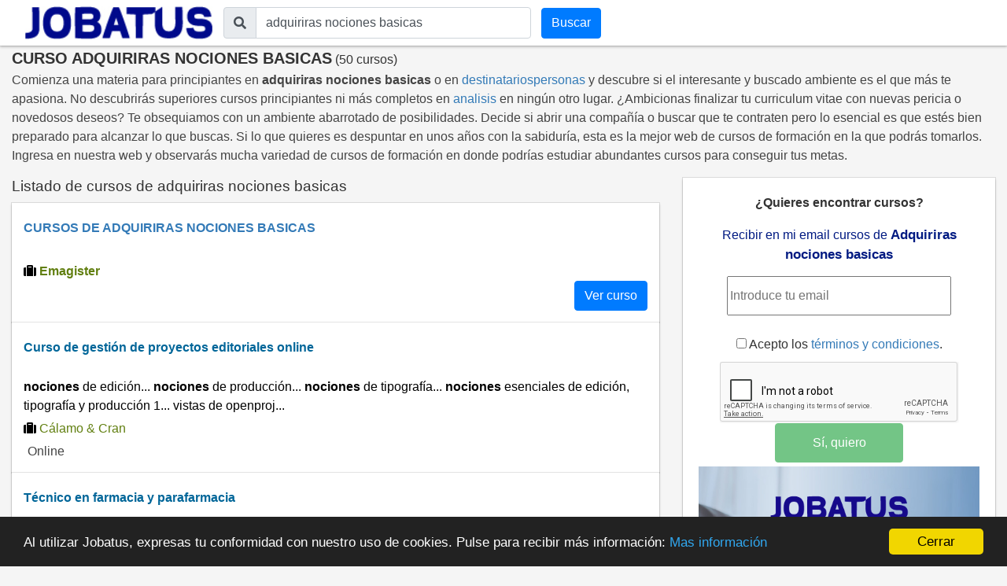

--- FILE ---
content_type: text/html; charset=utf-8
request_url: https://cursos.jobatus.es/curso-adquiriras-nociones-basicas
body_size: 9824
content:


<!DOCTYPE html> 
<html lang="es-es">
<head>
  <meta charset="utf-8">
  <title>Curso Adquiriras nociones basicas 【 50 cursos 】 | JOBATUS</title>
  <link rel="icon" type="image/png" href="/static/image/jobatus_icon.png" />
  <link rel="apple-touch-icon" href="/static/image/icons/icono192.png">
  <meta property="og:image" content="/static/image/J.jpg" />
  
  <meta content="width=device-width, minimum-scale=1, maximum-scale=5,initial-scale=1" name="viewport" >
  <link rel="manifest" href="/manifest.json">
  <meta name="mobile-web-app-capable" content="yes">
  <meta name="theme-color" content="#011a82">
  
<meta name="robots" content="index, follow"/>
<meta name="googlebot" content="index, follow"/>

  
<meta name="keywords" content="curso adquiriras nociones basicas, adquiriras nociones basicas, Jobatus"/>
<meta name="description" content="¡ÚLTIMAS PLAZAS! 50 nuevos cursos de trabajo de adquiriras nociones basicas . Entra en Jobatus y encuentra con un sólo click todos los cursos de adquiriras nociones basicas "/>

  <link rel="stylesheet" href="https://cdn.jsdelivr.net/npm/bootstrap@4.5.3/dist/css/bootstrap.min.css" integrity="sha384-TX8t27EcRE3e/ihU7zmQxVncDAy5uIKz4rEkgIXeMed4M0jlfIDPvg6uqKI2xXr2" crossorigin="anonymous">
  <link rel="stylesheet" href="https://maxcdn.bootstrapcdn.com/font-awesome/4.7.0/css/font-awesome.min.css">
  <script src="https://unpkg.com/htmx.org@1.6.0" integrity="sha384-G4dtlRlMBrk5fEiRXDsLjriPo8Qk5ZeHVVxS8KhX6D7I9XXJlNqbdvRlp9/glk5D" crossorigin="anonymous"></script>
  <link href="https://fonts.googleapis.com/css?family=Slabo+27px" rel="stylesheet">

  
  
  
  
  <link rel="stylesheet" type="text/css" href="/static/css/base.css?v=0.1.2" />
  <link rel="stylesheet" href="https://cdnjs.cloudflare.com/ajax/libs/font-awesome/5.15.1/css/all.min.css" integrity="sha512-+4zCK9k+qNFUR5X+cKL9EIR+ZOhtIloNl9GIKS57V1MyNsYpYcUrUeQc9vNfzsWfV28IaLL3i96P9sdNyeRssA==" crossorigin="anonymous" />
  <link href="https://fonts.googleapis.com/css?family=Slabo+27px" rel="stylesheet">
  
  
  
<link rel="stylesheet" type="text/css" href="/static/css/search_courses.css?v=0.1.2" />
<link rel="canonical" href="https://cursos.jobatus.es/curso-adquiriras-nociones-basicas">

  
  
  
  
  <!-- Google Tag Manager -->
  <script>(function(w,d,s,l,i){w[l]=w[l]||[];w[l].push({'gtm.start':
    new Date().getTime(),event:'gtm.js'});var f=d.getElementsByTagName(s)[0],
    j=d.createElement(s),dl=l!='dataLayer'?'&l='+l:'';j.async=true;j.src=
    'https://www.googletagmanager.com/gtm.js?id='+i+dl;f.parentNode.insertBefore(j,f);
  })(window,document,'script','dataLayer','GTM-PLZ63WP');</script>
  <!-- End Google Tag Manager -->
  
  
</head>
<body>    
  
  <!-- Google Tag Manager (noscript) -->
  <noscript><iframe src="https://www.googletagmanager.com/ns.html?id=GTM-PLZ63WP"
    height="0" width="0" style="display:none;visibility:hidden"></iframe></noscript>
    <!-- End Google Tag Manager (noscript) -->
    
    
    
    <div id="content" class="container-fluid header_cont">
      

<nav class="navbar navbar-expand-md sticky-top navbar-light withoutstyle">
  <div class="container-fluid">
    <div class="navbar-header">
      <span class="lalala" lelele='b&#x27;Lw==&#x27;'>
        <img loading="lazy" src="/static/image/logo_jobatus_mini.JPG" id='img_logo_jobatus' alt="Curso Adquiriras nociones basicas" />
      </span>
      
      <button class="navbar-toggler" type="button" data-toggle="collapse" data-target="#bs-example-navbar-collapse-1" aria-controls="bs-example-navbar-collapse-1" aria-expanded="false" aria-label="Toggle navigation">
        <span class="navbar-toggler-icon"></span>
      </button>
    </div>
    <div class="collapse navbar-collapse" id="bs-example-navbar-collapse-1">
      <form action="/curso" method="get" class="form-autocomplete navbar-form form-inline">
        <div class="fieldset input-group">
          <div class="input-group-prepend">
            <span class="input-group-text"><i class="fas fa-search"></i></span>
          </div>
          
          <label class="sr-only" for="id_q">El curso que estás buscando</label>
          <input class="textfield form-control" id="id_q" name="q" type="text" placeholder="El curso que estás buscando" value="adquiriras nociones basicas">
        </div> 
        <div class="fieldset input-group">
          <input id="searchbutton" class="btn btn-primary inputs" type="submit" value="Buscar" />
        </div>
      </form>
    </div>
  </div>
  </nav>

  <div class="form_mobile">
  <form id="searchbox" action="/curso" method="get" class="form-autocomplete navbar-form">
    <div class="fieldset input-group">
      <div class="input-group-prepend">
        <span class="input-group-text"><i class="fas fa-search"></i></span>
      </div>
      <label class="sr-only" for="id_q_2">El curso que estás buscando</label>
      <input class="textfield form-control" id="id_q_2" name="q" type="text" placeholder="El curso que estás buscando" value="adquiriras nociones basicas">
    </div> 
    <div class="fieldset input-group disnone">
      <input id="searchbutton_2" class="btn btn-primary inputs" type="submit" value="Buscar" />
    </div>
  </form>
</div>

<div class="row">

  
<script type='application/ld+json'>
  {
    "@context":"https://schema.org",
    "@type":"BreadcrumbList",                                                                                                                                                                           
    "itemListElement":[
      {"@type":"ListItem",
      "position":1,
      "name":"🔵 Búsquedas de cursos",
      "item":"https://cursos.jobatus.es/"
      },
      {"@type":"ListItem",
      "position":2,
      "name":"🔵 Adquiriras nociones basicas",
      "item":"https://cursos.jobatus.es/curso-adquiriras-nociones-basicas"
      }
    ]
  }
</script>





  <div class="title col-xs-12 col-md-12">
    <h1>CURSO ADQUIRIRAS NOCIONES BASICAS</h1>&nbsp;<span>(50 cursos)</span>
  </div>
  <div class="related_top col-xs-12 col-md-12">
    <p>Comienza una materia para principiantes en <strong>adquiriras nociones basicas</strong> o en <a href='/curso-destinatariospersonas' title='destinatariospersonas'>destinatariospersonas</a> y descubre si el interesante y buscado ambiente es el que más te apasiona. No descubrirás superiores cursos principiantes ni más completos en <a href='/curso-analisis' title='analisis'>analisis</a> en ningún otro lugar. ¿Ambicionas finalizar tu curriculum vitae con nuevas pericia o novedosos deseos? Te obsequiamos con un ambiente abarrotado de posibilidades. Decide si abrir una compañía o buscar que te contraten pero lo esencial es que estés bien preparado para alcanzar lo que buscas. Si lo que quieres es despuntar en unos años con la sabiduría, esta es la mejor web de cursos de formación en la que podrás tomarlos. Ingresa en nuestra web y observarás mucha variedad de cursos de formación en donde podrías estudiar abundantes cursos para conseguir tus metas.</p>
  </div>

</div>

<div id="main_content" class="row">
  <div class="classifieds col-xs-12 col-md-8">
    <h2>Listado de cursos de adquiriras nociones basicas</h2>    
    

    
      <div class="result blanklalala out_course" lelele='b&#x27;aHR0cHM6Ly93d3cuZW1hZ2lzdGVyLmNvbS90b3BlbWFnaXN0ZXI/cGFydG5lcnMtZW1nPXBmLTM5NDQ5LWpvYmF0dXMmdXRtX3NvdXJjZT1qb2JhdHVzJnV0bV9tZWRpdW09Y3BsJnV0bV9jYW1wYWlnbj1iYW5uZXJfam9iYXR1cyZ1dG1fY29udGVudD1tdWV4X2dlbmVyaWNvIy9leHBsb3JhUGFzbzFkZTE=&#x27;'>      
        <p class="jobtitle">CURSOS DE ADQUIRIRAS NOCIONES BASICAS</p>
        <span class="snippet"></span>
        <div class="col-xs-12 col-md-12 icon_content">
         <i class="fas fa-suitcase"></i> <span class="company" > Emagister</span>
        </div>
        <div class="rightInfo">
          <span class="btn btn-primary btn">Ver curso</span> 
          
        </div>
      </div>
    
         
      
      <div class="result blanklalala" lelele='b&#x27;L2N1cnNvLWN1cnNvLWRlLWdlc3Rpw7NuLWRlLXByb3llY3Rvcy1lZGl0b3JpYWxlcy1vbmxpbmUtNTE2NTQ5ND9vbT0x&#x27;"'>      
        <p class="jobtitle">
                
            
            <span class="out_course lalala course_title" rel="nofollow" data-pos="1-1" data-school_name="Cálamo &amp; Cran" data-fetched="lectiva.com" lelele='b&#x27;L2N1cnNvLWN1cnNvLWRlLWdlc3Rpw7NuLWRlLXByb3llY3Rvcy1lZGl0b3JpYWxlcy1vbmxpbmUtNTE2NTQ5NA==&#x27;'>Curso de gestión de proyectos editoriales online</span>
            
          
        </p>
        <span class="snippet"><strong>nociones</strong> de edición... <strong>nociones</strong> de producción... <strong>nociones</strong> de tipografía... <strong>nociones</strong> esenciales de edición, tipografía y producción 1... vistas de openproj...</span>
        
        <div class=" icon_content">
  	     <i class="fas fa-suitcase"></i> <span class="company" > Cálamo &amp; Cran </span>
        </div>
        
        
        <div class="icon_content">
          <span class="glyphicon glyphicon-map-marker icon"></span> <span class="modality"> Online </span> 
        </div>
        
    </div>
  
         
      
      <div class="result blanklalala" lelele='b&#x27;L2N1cnNvLXTDqWNuaWNvLWVuLWZhcm1hY2lhLXktcGFyYWZhcm1hY2lhLTUxNjE2MDY/b209MQ==&#x27;"'>      
        <p class="jobtitle">
                
            
            <span class="out_course lalala course_title" rel="nofollow" data-pos="2-1" data-school_name="Arche Formación" data-fetched="lectiva.com" lelele='b&#x27;L2N1cnNvLXTDqWNuaWNvLWVuLWZhcm1hY2lhLXktcGFyYWZhcm1hY2lhLTUxNjE2MDY=&#x27;'>Técnico en farmacia y parafarmacia</span>
            
          
        </p>
        <span class="snippet">También aprenderás a promocionar la salud y a administrar primeros auxilios en caso necesario, y adquirirás <strong>nociones</strong> en materia de anatomofisiología y patologías...</span>
        
        <div class=" icon_content">
  	     <i class="fas fa-suitcase"></i> <span class="company" > Arche Formación </span>
        </div>
        
        
        <div class="icon_content">
          <span class="glyphicon glyphicon-map-marker icon"></span> <span class="modality"> Online </span> 
        </div>
        
    </div>
  
         
      
      <div class="result blanklalala" lelele='b&#x27;L2N1cnNvLXTDqWNuaWNvLWVuLWZhcm1hY2lhLXktcGFyYWZhcm1hY2lhLTUxNjI0MTE/b209MQ==&#x27;"'>      
        <p class="jobtitle">
                
            
            <span class="out_course lalala course_title" rel="nofollow" data-pos="3-1" data-school_name="AULAED" data-fetched="lectiva.com" lelele='b&#x27;L2N1cnNvLXTDqWNuaWNvLWVuLWZhcm1hY2lhLXktcGFyYWZhcm1hY2lhLTUxNjI0MTE=&#x27;'>Técnico en farmacia y parafarmacia</span>
            
          
        </p>
        <span class="snippet">Con el plan de formación de técnico en farmacia, obtendrás <strong>nociones</strong> básicas de química y física indispensables para poder trabajar en el laboratorio de una oficina...</span>
        
        <div class=" icon_content">
  	     <i class="fas fa-suitcase"></i> <span class="company" > AULAED </span>
        </div>
        
        
        <div class="icon_content">
          <span class="glyphicon glyphicon-map-marker icon"></span> <span class="modality"> Online </span> 
        </div>
        
    </div>
  
         
      
      <div class="result blanklalala" lelele='b&#x27;L2N1cnNvLWN1cnNvLWRlLXRyYWR1Y2Npw7NuLWxpdGVyYXJpYS1vbmxpbmUtNTE2ODI2ND9vbT0x&#x27;"'>      
        <p class="jobtitle">
                
            
            <span class="out_course lalala course_title" rel="nofollow" data-pos="4-1" data-school_name="Cálamo &amp; Cran" data-fetched="lectiva.com" lelele='b&#x27;L2N1cnNvLWN1cnNvLWRlLXRyYWR1Y2Npw7NuLWxpdGVyYXJpYS1vbmxpbmUtNTE2ODI2NA==&#x27;'>Curso de traducción literaria online</span>
            
          
        </p>
        <span class="snippet">Mediante el estudio de los contenidos propuestos por el centro, adquirirás <strong>nociones</strong> generales sobre la traducción literaria y su metodología básica, y te capacitarás...</span>
        
        <div class=" icon_content">
  	     <i class="fas fa-suitcase"></i> <span class="company" > Cálamo &amp; Cran </span>
        </div>
        
        
        <div class="icon_content">
          <span class="glyphicon glyphicon-map-marker icon"></span> <span class="modality"> Online </span> 
        </div>
        
    </div>
  
         
      
      <div class="result blanklalala" lelele='b&#x27;L2N1cnNvLXTDqWNuaWNhcy1kZS1zYWx2YW1lbnRvLWVuLXLDrW9zLWUtaW51bmRhY2lvbmVzLTUxNzQwMzg/b209MQ==&#x27;"'>      
        <p class="jobtitle">
                
            
            <span class="out_course lalala course_title" rel="nofollow" data-pos="5-1" data-school_name="DELENA" data-fetched="lectiva.com" lelele='b&#x27;L2N1cnNvLXTDqWNuaWNhcy1kZS1zYWx2YW1lbnRvLWVuLXLDrW9zLWUtaW51bmRhY2lvbmVzLTUxNzQwMzg=&#x27;'>Técnicas de salvamento en ríos e inundaciones</span>
            
          
        </p>
        <span class="snippet">Mediante el estudio de los contenidos propuestos por el centro, adquirirás <strong>nociones</strong> generales sobre la configuración y las características de los ríos, así como...</span>
        
        <div class=" icon_content">
  	     <i class="fas fa-suitcase"></i> <span class="company" > DELENA </span>
        </div>
        
        
        <div class="icon_content">
          <span class="glyphicon glyphicon-map-marker icon"></span> <span class="modality"> Online </span> 
        </div>
        
    </div>
  
         
      
      <div class="result blanklalala" lelele='b&#x27;L2N1cnNvLWNvY2luYS15LXBhc3RlbGVyw61hLWRlLWNhdGVkcmEtdW5pdmVyc2lkYWQtcG9saXTDqWNuaWNhLWRlLW1hZHJpZC1tYXN0ZXJkLTUzNzg2MTU/b209MQ==&#x27;"'>      
        <p class="jobtitle">
                
            
            <span class="out_course lalala course_title" rel="nofollow" data-pos="6-1" data-school_name=" Catedra Universidad Politécnica de Madrid -MasterD " data-fetched="aprendemas.com" lelele='b&#x27;L2N1cnNvLWNvY2luYS15LXBhc3RlbGVyw61hLWRlLWNhdGVkcmEtdW5pdmVyc2lkYWQtcG9saXTDqWNuaWNhLWRlLW1hZHJpZC1tYXN0ZXJkLTUzNzg2MTU=&#x27;'> cocina y pastelería de catedra universidad politécnica de madrid -mas...</span>
            
          
        </p>
        <span class="snippet">Aprender las <strong>nociones</strong> básicas sobre pastelería salada... practicar el recetario base que todo cocinero debe conocer... diseñar las principales elaboraciones culinarias...</span>
        
        <div class=" icon_content">
  	     <i class="fas fa-suitcase"></i> <span class="company" >  Catedra Universidad Politécnica de Madrid -MasterD  </span>
        </div>
        
        
        <div class="icon_content">
          <span class="glyphicon glyphicon-map-marker icon"></span> <span class="modality"> Online </span> 
        </div>
        
    </div>
  
         
      
      <div class="result blanklalala" lelele='b&#x27;L2N1cnNvLWN1cnNvLWRlLWF1eGlsaWFyLWRlLXJlaGFiaWxpdGFjacOzbi05MTEyODc/b209MQ==&#x27;"'>      
        <p class="jobtitle">
                
            
            <span class="out_course lalala course_title" rel="nofollow" data-pos="7-1" data-school_name="Forbe" data-fetched="educaweb.com" lelele='b&#x27;L2N1cnNvLWN1cnNvLWRlLWF1eGlsaWFyLWRlLXJlaGFiaWxpdGFjacOzbi05MTEyODc=&#x27;'>Curso de auxiliar de rehabilitación</span>
            
          
        </p>
        <span class="snippet">Para desempeñar este tipo de funciones necesitas, entre otros aspectos, conocer las <strong>nociones</strong> básicas sobre fisioterapia, aspectos de anatomía y fisiología del aparato...</span>
        
        <div class=" icon_content">
  	     <i class="fas fa-suitcase"></i> <span class="company" > Forbe </span>
        </div>
        
        
        <div class="icon_content">
          <span class="glyphicon glyphicon-map-marker icon"></span> <span class="modality">  Semi-presencial | Presencial </span> 
        </div>
        
    </div>
  
         
      
      <div class="result blanklalala" lelele='b&#x27;L2N1cnNvLW1hc3Rlci1lbi1wc2ljb29uY29sb2dpYS15LWN1aWRhZG9zLXBhbGlhdGl2b3MtOC1jcsOpZGl0b3MtZWN0cy1vbmxpbmUtMTAwLWJvbmlmaWNhYmxlLTkxNDgwNz9vbT0x&#x27;"'>      
        <p class="jobtitle">
                
            
            <span class="out_course lalala course_title" rel="nofollow" data-pos="8-1" data-school_name="INESEM Formación Continua" data-fetched="avanzaentucarrera.com" lelele='b&#x27;L2N1cnNvLW1hc3Rlci1lbi1wc2ljb29uY29sb2dpYS15LWN1aWRhZG9zLXBhbGlhdGl2b3MtOC1jcsOpZGl0b3MtZWN0cy1vbmxpbmUtMTAwLWJvbmlmaWNhYmxlLTkxNDgwNw==&#x27;'>Master en psicooncologia y cuidados paliativos + 8 créditos ects (onli...</span>
            
          
        </p>
        <span class="snippet"><strong>nociones</strong> psicológicas básicas unidad didáctica 6... <strong>nociones</strong> psicológicas básicas unidad didáctica 3... marco legal de los cuidados paliativos módulo 6...</span>
        
        <div class=" icon_content">
  	     <i class="fas fa-suitcase"></i> <span class="company" > INESEM Formación Continua </span>
        </div>
        
        
        <div class="icon_content">
          <span class="glyphicon glyphicon-map-marker icon"></span> <span class="modality"> A Distancia/Online </span> 
        </div>
        
    </div>
  
         
      
      <div class="result blanklalala" lelele='b&#x27;L2N1cnNvLWFnZW50ZS1kZS1oYW5kbGluZy01MTYzNTIyP29tPTE=&#x27;"'>      
        <p class="jobtitle">
                
            
            <span class="out_course lalala course_title" rel="nofollow" data-pos="9-1" data-school_name="Carval Formación sl" data-fetched="lectiva.com" lelele='b&#x27;L2N1cnNvLWFnZW50ZS1kZS1oYW5kbGluZy01MTYzNTIy&#x27;'>Agente de handling</span>
            
          
        </p>
        <span class="snippet">Atención a pasajeros de trato diferenciado - tipos y características diferenciadoras - sistemas de gestión de servicios a pasajeros de trato diferenciado - <strong>nociones</strong>...</span>
        
        <div class=" icon_content">
  	     <i class="fas fa-suitcase"></i> <span class="company" > Carval Formación sl </span>
        </div>
        
        
        <div class="icon_content">
          <span class="glyphicon glyphicon-map-marker icon"></span> <span class="modality"> Online </span> 
        </div>
        
    </div>
  
         
      
        <div class="create_alert result" >
          <div class="row">
            <div class="col-md-12">
              <p class="jobtitle">
                <span class="out_course">¿Quieres encontrar cursos?</span>
              </p>
              <form id="alerts_box_middle" method="POST" action='/alerts'>
                <input type="hidden" name="csrfmiddlewaretoken" value="39Fap3iyJ4St8cpP62fipe9lJ6SauCmJa86BEdztn0p1aPrdMhog37EATIQPkg86">
                <div class="company">Recibir en mi email cursos  de  <span class="alertsearchmiddle">Adquiriras nociones basicas</span> </div>
                <div class="row">
                  <div class="col-xs-12 col-md-12">
                    <input type="email" class="si_no_middle" required='required' placeholder='Introduce tu email' name="email" value="">
                    <p class="tyc"> <input type="checkbox" name="politica_privacidad" value="true" required> Acepto los 
                      <span class="lalala" lelele='b&#x27;L2xlZ2FsLw==&#x27;'>términos y condiciones</span>.
                    </p>
                  </div>
                  <div class="col-xs-12 col-md-12">
                    <input type="button" class="si_no_middle btn btn-success" data-hx-post='/alerts' data-hx-trigger="click" data-hx-target="#alerts_box_middle" value="Sí, quiero" />
                  </div>
                </div>
                <!-- <p class="tyc">Acepto los <span class="lalala" lelele='b&#x27;L2xlZ2FsLw==&#x27;'>términos y condiciones</span>.</p> -->
                <div class="message"></div>
                <input class="id_q" type="hidden" value="adquiriras nociones basicas" name="q">
                <input class="id_l" type="hidden" value="" name="l">
              </form>
            </div>
          </div>
        </div>
      
      <div class="result blanklalala" lelele='b&#x27;L2N1cnNvLWN1cnNvLW9ubGluZS10w6ljbmljby1lbi1wc2ljb2xvZ8OtYS1kZS1sYS1pbmZhbmNpYS15LWRlLWxhLTUxOTUzNTE/b209MQ==&#x27;"'>      
        <p class="jobtitle">
                
            
            <span class="out_course lalala course_title" rel="nofollow" data-pos="10-1" data-school_name="Formación de criminología" data-fetched="lectiva.com" lelele='b&#x27;L2N1cnNvLWN1cnNvLW9ubGluZS10w6ljbmljby1lbi1wc2ljb2xvZ8OtYS1kZS1sYS1pbmZhbmNpYS15LWRlLWxhLTUxOTUzNTE=&#x27;'>Curso online técnico en psicología de la infancia y de la...</span>
            
          
        </p>
        <span class="snippet">Adquirirás <strong>nociones</strong> psicológicas básicas... <strong>nociones</strong> psicológicas básicas concepto de salud aspectos emocionales implicados en la enfermedad la motivación frustración...</span>
        
        <div class=" icon_content">
  	     <i class="fas fa-suitcase"></i> <span class="company" > Formación de criminología </span>
        </div>
        
        
        <div class="icon_content">
          <span class="glyphicon glyphicon-map-marker icon"></span> <span class="modality"> Online </span> 
        </div>
        
    </div>
  
         
      
      <div class="result blanklalala" lelele='b&#x27;L2N1cnNvLXNlY3JldGFyaWFkby1tw6lkaWNvLTUxNjE5NDQ/b209MQ==&#x27;"'>      
        <p class="jobtitle">
                
            
            <span class="out_course lalala course_title" rel="nofollow" data-pos="11-1" data-school_name="ISED, Instituto Superior de Estudios" data-fetched="lectiva.com" lelele='b&#x27;L2N1cnNvLXNlY3JldGFyaWFkby1tw6lkaWNvLTUxNjE5NDQ=&#x27;'>Secretariado médico</span>
            
          
        </p>
        <span class="snippet">Adquirirás las <strong>nociones</strong> básicas sobre medicina, especialmente sobre la patología más frecuente y la terminología clínica... temario completo de este curso introducción...</span>
        
        <div class=" icon_content">
  	     <i class="fas fa-suitcase"></i> <span class="company" > ISED, Instituto Superior de Estudios </span>
        </div>
        
        
        <div class="icon_content">
          <span class="glyphicon glyphicon-map-marker icon"></span> <span class="modality"> Online </span> 
        </div>
        
    </div>
  
         
      
      <div class="result blanklalala" lelele='b&#x27;L2N1cnNvLWN1cnNvLWRlLWVkaWNpw7NuLWluZGVwZW5kaWVudGUtNTE2ODI2Mz9vbT0x&#x27;"'>      
        <p class="jobtitle">
                
            
            <span class="out_course lalala course_title" rel="nofollow" data-pos="12-1" data-school_name="Cálamo &amp; Cran" data-fetched="lectiva.com" lelele='b&#x27;L2N1cnNvLWN1cnNvLWRlLWVkaWNpw7NuLWluZGVwZW5kaWVudGUtNTE2ODI2Mw==&#x27;'>Curso de edición independiente</span>
            
          
        </p>
        <span class="snippet">Algunas <strong>nociones</strong> básicas... mediante el estudio de los contenidos propuestos por el centro, adquirirás <strong>nociones</strong> generales sobre el trabajo del editor y el proceso...</span>
        
        <div class=" icon_content">
  	     <i class="fas fa-suitcase"></i> <span class="company" > Cálamo &amp; Cran </span>
        </div>
        
        
        <div class="icon_content">
          <span class="glyphicon glyphicon-map-marker icon"></span> <span class="modality"> Online </span> 
        </div>
        
    </div>
  
         
      
      <div class="result blanklalala" lelele='b&#x27;L2N1cnNvLWF1eGlsaWFyLWRlLWZpc2lvdGVyYXBpYS15LXJlaGFiaWxpdGFjacOzbi01MTcwMzg3P29tPTE=&#x27;"'>      
        <p class="jobtitle">
                
            
            <span class="out_course lalala course_title" rel="nofollow" data-pos="13-1" data-school_name="Carval Formación sl" data-fetched="lectiva.com" lelele='b&#x27;L2N1cnNvLWF1eGlsaWFyLWRlLWZpc2lvdGVyYXBpYS15LXJlaGFiaWxpdGFjacOzbi01MTcwMzg3&#x27;'>Auxiliar de fisioterapia y rehabilitación</span>
            
          
        </p>
        <span class="snippet">Adquirirás amplios conocimientos de anatomía y fisiología humana, así como <strong>nociones</strong> de farmacología... concepto de disciplina 3... marco teórico actual 5...</span>
        
        <div class=" icon_content">
  	     <i class="fas fa-suitcase"></i> <span class="company" > Carval Formación sl </span>
        </div>
        
        
        <div class="icon_content">
          <span class="glyphicon glyphicon-map-marker icon"></span> <span class="modality"> Online </span> 
        </div>
        
    </div>
  
         
      
      <div class="result blanklalala" lelele='b&#x27;L2N1cnNvLWN1cnNvLWRlLW9ydG9ncmFmw61hLXktZ3JhbcOhdGljYS1wYXJhLXRyYWR1Y3RvcmVzLTUxNzE2NTE/b209MQ==&#x27;"'>      
        <p class="jobtitle">
                
            
            <span class="out_course lalala course_title" rel="nofollow" data-pos="14-1" data-school_name="Cálamo &amp; Cran" data-fetched="lectiva.com" lelele='b&#x27;L2N1cnNvLWN1cnNvLWRlLW9ydG9ncmFmw61hLXktZ3JhbcOhdGljYS1wYXJhLXRyYWR1Y3RvcmVzLTUxNzE2NTE=&#x27;'>Curso de ortografía y gramática para traductores</span>
            
          
        </p>
        <span class="snippet">A quién va dirigido este curso está dirigido a todos aquellos traductores profesionales que deseen actualizar o incrementar sus <strong>nociones</strong> de ortografía y gramática...</span>
        
        <div class=" icon_content">
  	     <i class="fas fa-suitcase"></i> <span class="company" > Cálamo &amp; Cran </span>
        </div>
        
        
        <div class="icon_content">
          <span class="glyphicon glyphicon-map-marker icon"></span> <span class="modality"> Online </span> 
        </div>
        
    </div>
  
         
      
      <div class="result blanklalala" lelele='b&#x27;L2N1cnNvLW1hcmtldGluZy15LXZlbnRhcy1vbmxpbmUtY29uLWNkLTUxNzE2NjI/b209MQ==&#x27;"'>      
        <p class="jobtitle">
                
            
            <span class="out_course lalala course_title" rel="nofollow" data-pos="15-1" data-school_name="NEW FORMACION" data-fetched="lectiva.com" lelele='b&#x27;L2N1cnNvLW1hcmtldGluZy15LXZlbnRhcy1vbmxpbmUtY29uLWNkLTUxNzE2NjI=&#x27;'>Marketing y ventas - online con cd</span>
            
          
        </p>
        <span class="snippet">A través de los contenidos teóricos y prácticos del cd, adquirirás las <strong>nociones</strong> básicas en marketing online... plan de acción individual 6 curso de comunicación...</span>
        
        <div class=" icon_content">
  	     <i class="fas fa-suitcase"></i> <span class="company" > NEW FORMACION </span>
        </div>
        
        
        <div class="icon_content">
          <span class="glyphicon glyphicon-map-marker icon"></span> <span class="modality"> Online </span> 
        </div>
        
    </div>
  
         
      
      <div class="result blanklalala" lelele='b&#x27;L2N1cnNvLW3DoXN0ZXItZW4tY29hY2hpbmctZGVwb3J0aXZvLTUxODM4MDA/b209MQ==&#x27;"'>      
        <p class="jobtitle">
                
            
            <span class="out_course lalala course_title" rel="nofollow" data-pos="16-1" data-school_name="Escuela Europea de Formación Continua. EEFC." data-fetched="lectiva.com" lelele='b&#x27;L2N1cnNvLW3DoXN0ZXItZW4tY29hY2hpbmctZGVwb3J0aXZvLTUxODM4MDA=&#x27;'>Máster en coaching deportivo</span>
            
          
        </p>
        <span class="snippet">Mediante el estudio de los contenidos propuestos por el centro, adquirirás <strong>nociones</strong> generales sobre coaching, sus beneficios y sus aspectos fundamentales, y te formarás...</span>
        
        <div class=" icon_content">
  	     <i class="fas fa-suitcase"></i> <span class="company" > Escuela Europea de Formación Continua. EEFC. </span>
        </div>
        
        
        <div class="icon_content">
          <span class="glyphicon glyphicon-map-marker icon"></span> <span class="modality"> Online </span> 
        </div>
        
    </div>
  
         
      
      <div class="result blanklalala" lelele='b&#x27;L2N1cnNvLWN1cnNvLWRlLXJlZnJpZ2VyYWNpw7NuLWVuLWFpcmVzLWFjb25kaWNpb25hZG9zLTUxOTQwMTc/b209MQ==&#x27;"'>      
        <p class="jobtitle">
                
            
            <span class="out_course lalala course_title" rel="nofollow" data-pos="17-1" data-school_name="Udemy" data-fetched="lectiva.com" lelele='b&#x27;L2N1cnNvLWN1cnNvLWRlLXJlZnJpZ2VyYWNpw7NuLWVuLWFpcmVzLWFjb25kaWNpb25hZG9zLTUxOTQwMTc=&#x27;'>Curso de refrigeración en aires acondicionados</span>
            
          
        </p>
        <span class="snippet">Temario completo de este curso contenido del curso <strong>nociones</strong> de electricidad básica <strong>nociones</strong> básicas de refrigeración tipos de compresores trabajo practico 1 conexión...</span>
        
        <div class=" icon_content">
  	     <i class="fas fa-suitcase"></i> <span class="company" > Udemy </span>
        </div>
        
        
        <div class="icon_content">
          <span class="glyphicon glyphicon-map-marker icon"></span> <span class="modality"> Online </span> 
        </div>
        
    </div>
  
    
    

    
      <div class="related_ts">
          <h2>Cursos similares adquiriras nociones basicas</h2>
          
            <a href="/curso-entrenador" title="Curso entrenador">Entrenador</a>
          
            <a href="/curso-preparacion" title="Curso preparacion">Preparacion</a>
          
            <a href="/curso-semipresencial" title="Curso semipresencial">Semipresencial</a>
          
            <a href="/curso-nociones-basicas" title="Curso nociones basicas">Nociones basicas</a>
          
            <a href="/curso-obra-civil" title="Curso obra civil">Obra civil</a>
          
            <a href="/curso-edutel" title="Curso edutel">Edutel</a>
          
            <a href="/curso-aprenderasconoceras" title="Curso aprenderasconoceras">Aprenderasconoceras</a>
          
            <a href="/curso-urbanizacion" title="Curso urbanizacion">Urbanizacion</a>
          
            <a href="/curso-servicios-necesarios" title="Curso servicios necesarios">Servicios necesarios</a>
          
            <a href="/curso-funciones3" title="Curso funciones3">Funciones3</a>
          
            <a href="/curso-demanda2" title="Curso demanda2">Demanda2</a>
          
            <a href="/curso-nociones-basicas-electricidad" title="Curso nociones basicas electricidad">Nociones basicas electricidad</a>
          
            <a href="/curso-nociones-basicas-derecho" title="Curso nociones basicas derecho">Nociones basicas derecho</a>
          
            <a href="/curso-transporte-nociones-basicas-derecho" title="Curso transporte nociones basicas derecho">Transporte nociones basicas derecho</a>
          
            <a href="/curso-transporte-nociones-basicas-derecho-fiscal" title="Curso transporte nociones basicas derecho fiscal">Transporte nociones basicas derecho fiscal</a>
          
            <a href="/curso-gestion-comercial-tecnicas-normas-explotacion-casos" title="Curso gestion comercial tecnicas normas explotacion casos">Gestion comercial tecnicas normas explotacion casos</a>
          
            <a href="/curso-juegos-deportivos-basico" title="Curso juegos deportivos basico">Juegos deportivos basico</a>
          
            <a href="/curso-unidades-caracteristicas" title="Curso unidades caracteristicas">Unidades caracteristicas</a>
          
            <a href="/curso-fundamentos-biologicos-ii-fundamentos-biologicos-iii-fundamentos-biologicos-iv-nociones" title="Curso fundamentos biologicos ii fundamentos biologicos iii fundamentos biologicos iv nociones">Fundamentos biologicos ii fundamentos biologicos iii fundamentos biologicos iv nociones</a>
          
      </div>
    

    
      <div class="pagination">
      <div class="step-links">
        <div class="current">
          

          
            
              
              <div class="lalala" lelele="b&#x27;L2N1cnNvP3E9YWRxdWlyaXJhcytub2Npb25lcytiYXNpY2FzJmw9JmpiPWFsbCZwYWdlPTE=&#x27;"><span class="arrows current_page">1</span></div>
              
            
          
            
              
              <div class="lalala" lelele="b&#x27;L2N1cnNvP3E9YWRxdWlyaXJhcytub2Npb25lcytiYXNpY2FzJmw9JmpiPWFsbCZwYWdlPTI=&#x27;"><span class="arrows ">2</span></div>
              
            
          
            
              
              <div class="lalala" lelele="b&#x27;L2N1cnNvP3E9YWRxdWlyaXJhcytub2Npb25lcytiYXNpY2FzJmw9JmpiPWFsbCZwYWdlPTM=&#x27;"><span class="arrows ">3</span></div>
              
            
          
            
              
            
          
            
              
            
          

          
        
          
            
            <div class="lalala" lelele="b&#x27;L2N1cnNvP3E9YWRxdWlyaXJhcytub2Npb25lcytiYXNpY2FzJmw9JmpiPWFsbCZwYWdlPTI=&#x27;"><span class="arrows current_page">Siguiente &rsaquo;&rsaquo;</span></div>&nbsp;
            
          
        </div>
      </div>
    </div>
    
    



  </div>
  <div class="lateral col-xs-12 col-md-4">
    <div class="create_alert">
      <div class="alert_box_move">
        <p class="title_alerts_right">¿Quieres encontrar cursos?</p>
        <form id="alerts_course_box_right" method="POST" action='/alerts'>
          <input type="hidden" name="csrfmiddlewaretoken" value="39Fap3iyJ4St8cpP62fipe9lJ6SauCmJa86BEdztn0p1aPrdMhog37EATIQPkg86">
          <div class="jobst_right">Recibir en mi email cursos  de <span class="alertsearch"> Adquiriras nociones basicas</span> </div>
          <div class="row">      
            <div class="col-xs-12 col-md-12">
                <input type="email" required='required' placeholder='Introduce tu email' class="id_email email_box_right" name="email" value="">
            </div>
            <div class="col-xs-12 col-md-12">
                <p class="tyc"> <input type="checkbox" name="politica_privacidad" value="true" required> Acepto los <span class="lalala" lelele='b&#x27;L2xlZ2FsLw==&#x27;'>términos y condiciones</span>.</p>
            </div>

            <!-- reCAPTCHA -->
            <div class="col-12">
              <div class="g-recaptcha" data-sitekey="6Lc2XR4TAAAAAGtLnvfBVIFOLRGZs6GNtJh73ieX" data-callback="enableSubmitButton"></div>
            </div>

            <div class="col-xs-12 offset-md-3 col-md-6">
              <input type="button" class="si_no btn btn-success" data-hx-post='/alerts' data-hx-trigger="click" data-hx-target="#alerts_course_box_right" value="Sí, quiero" id="Submitalertform" disabled />
            </div>
          </div>
          <div class="message"></div>
          <input class="id_t_alerta" type="hidden" value="course" name="t_alerta">
          <input class="id_q" type="hidden" value="adquiriras nociones basicas" name="q">
        </form>
        <div class="banner_emagister blanklalala" lelele='b&#x27;aHR0cHM6Ly93d3cuZW1hZ2lzdGVyLmNvbS90b3BlbWFnaXN0ZXI/cGFydG5lcnMtZW1nPXBmLTM5NDQ5LWpvYmF0dXMmdXRtX3NvdXJjZT1qb2JhdHVzJnV0bV9tZWRpdW09Y3BsJnV0bV9jYW1wYWlnbj1iYW5uZXJfam9iYXR1cyZ1dG1fY29udGVudD1tdWV4X2dlbmVyaWNvIy9leHBsb3JhUGFzbzFkZTE=&#x27;'>
          <span class="emabutton">Cursos de Adquiriras Nociones Basicas</span>
        </div>
      </div>
    </div>
  </div>
</div>
<div class="row" id="second_content">
  <div class="create_alert col-xs-12 offset-md-2 col-md-8 ">
    <div class="alert_box">
      <p class="title_alerts_right">¿Quieres encontrar cursos?</p>
      <form id="alerts_box_bottom" method="POST" action='/alerts'>
        <input type="hidden" name="csrfmiddlewaretoken" value="39Fap3iyJ4St8cpP62fipe9lJ6SauCmJa86BEdztn0p1aPrdMhog37EATIQPkg86">
        <div class="jobst_right">Recibir en mi email cursos  de <div class="alertsearch"> Adquiriras nociones basicas</div>  </div>
        <div class="row">
          <div class="col-xs-12 col-md-12">
            <input type="email" required='required' placeholder='Introduce tu email' class="id_email email_box_right" name="email" value="">
          </div>
          <div class="col-xs-12 col-md-10 offset-md-2">
            <p class="tyc"> <input type="checkbox" name="politica_privacidad" value="true" required> Acepto los <span class="lalala" lelele='b&#x27;L2xlZ2FsLw==&#x27;'>términos y condiciones</span>.</p>
          </div>

          <!-- reCAPTCHA -->
          <div class="col-12">
            <div class="g-recaptcha" data-sitekey="6Lc2XR4TAAAAAGtLnvfBVIFOLRGZs6GNtJh73ieX" data-callback="enableSubmitButton"></div>
          </div>

          <div class="col-xs-12 offset-md-3 col-md-6">
            <input type="button" class="si_no btn btn-success" data-hx-post='/alerts' data-hx-trigger="click" data-hx-target="#alerts_box_bottom" value="Sí, quiero" id="Submitalertform" disabled />
          </div>
        </div>
        <div class="message"></div>
        <input class="id_t_alerta" type="hidden" value="course" name="t_alerta">
        <input class="id_q" type="hidden" value="adquiriras nociones basicas" name="q">
      </form>
    </div>
  </div>
  </div>

<div id="modal_alerts" class="modal fade" tabindex="-1" role="dialog" aria-label="modal_alertsLabel" aria-hidden="true">
  <div class="modal-dialog modal-lg modal_alert">
    <div class="modal-content">
      <div class="modal-body">
        <p class="title_alerts">¿Quieres encontrar cursos?</p>
        <form id="popup_cv" method="POST" action='/alerts'>
            <input type="hidden" name="csrfmiddlewaretoken" value="39Fap3iyJ4St8cpP62fipe9lJ6SauCmJa86BEdztn0p1aPrdMhog37EATIQPkg86">
            <div class="jobst">Adquiriras nociones basicas  </div>
            <div class="row">
              <input type="email" required='required' placeholder='Introduce tu email' class="id_email email_box col-xs-12 offset-md-3 col-md-6" name="email" value="">
              <p class="tyc_modal col-md-6 offset-md-3 col-xs-12"> <input type="checkbox" name="politica_privacidad" value="true" required> Acepto los <a href="/legal/" rel="nofollow" title="términos y condiciones" target="_blank">términos y condiciones</a>.</p>
            </div>

            <!-- reCAPTCHA -->
            <div class="col-12">
              <div class="g-recaptcha" data-sitekey="6Lc2XR4TAAAAAGtLnvfBVIFOLRGZs6GNtJh73ieX" data-callback="enableSubmitButton"></div>
            </div>

            <div class="row">
              <div class="col-xs-12 offset-md-1 col-md-5">
                <!-- <input type="submit" class="si_no btn btn-success" value="Sí, quiero" /> -->
                <input type="submit" class="si_no btn btn-success" data-hx-post='/alerts' data-hx-trigger="click" data-hx-target="#popup_cv" value="Sí, quiero" id="Submitalertform" disabled />
                
              </div>
              <div class="col-xs-12 col-md-5">
                <button aria-label="Close" data-dismiss="modal" class="si_no btn btn-outline-dark" type="button">No, gracias</button>
              </div>
            </div>
            <div class="message"></div>
            <input class="id_t_alerta" type="hidden" value="cv" name="t_alerta">
            <input class="id_q" type="hidden" value="adquiriras nociones basicas" name="q">
            <input class="id_l" type="hidden" value="" name="l">
        </form>
      </div>
    </div>
  </div>
</div>





      
      <div id="footer" class="row hidden-print">
               
        <footer class="container-fluid footer_oficial">
          <div class="container">
            <div class="row">                    
              <div class="col-xs-12 col-sm-6 col-md-3">
                <div class="headerf">SOBRE NOSOTROS</div>
                <div class="bodyf">
                  <div class="linkin_block"><span class="lalala footerlalala" lelele='b&#x27;L2Fib3V0&#x27;'>Quiénes somos</span></div>
                  <div class="linkin_block"><span class="lalala footerlalala" lelele='b&#x27;L2xlZ2Fs&#x27;'>Legal</span></div>    
                  <div class="linkin_block"><a href="https://www.jobatus.es/noticias/" title="Blog de empleo" target="_blank">Blog de empleo</a></div>                       
                </div>
              </div>
              
              <div class="col-xs-12 col-sm-6 col-md-3">
                <div class="headerf">RELACIONADO</div>

                <div class="bodyf">                       
                  
                  <div class="linkin_block"><a href="https://www.jobatus.es/careers/" title="Profesiones">Profesiones</a></div>
                  <div class="linkin_block"><a href="https://www.jobatus.es/practicas-en-empresas" title="Prácticas en empresas">Prácticas en empresas</a></div>
                  <div class="linkin_block"><a href="https://www.jobatus.es" title="Quiero trabajar">Quiero trabajar</a></div>
                  <div class="linkin_block"><a href="/publicar-cursos-gratis" title="Publicar cursos de formación">Publicar cursos de formación</a></div>                  
                                                                          
                </div>
              </div>
              
              <div class="col-xs-12 col-sm-6 col-md-3">
                <div class="headerf">CONTACTO</div>
                <div class="bodyf">
                  <div class="linkin_block"><a href="mailto:contact@jobatus.es">contact@jobatus.es</a></div>  
                  
                </div>
              </div>
              
            </div> 
            <div class="row">
              <div class="col-xs-12 col-md-12 copyright">
                <p>Jobatus © 2026</p> 
              </div>
            </div>
          </div>
        </footer>
        
      </div>
    </div>
    
    
    
    
    
    <script rel="preconnect" src="https://www.gstatic.com/firebasejs/5.0.0/firebase-app.js"></script>
    <script rel="preconnect" src="https://www.gstatic.com/firebasejs/5.0.0/firebase-messaging.js"></script>
    <script>
      // Initialize Firebase
      var config = {
        apiKey: "AIzaSyDh1MXvAH5ByiJwykQGRxNfXcY2LOnfDKU",
        authDomain: "jobatus-1335.firebaseapp.com",
        databaseURL: "https://jobatus-1335.firebaseio.com",
        projectId: "jobatus-1335",
        storageBucket: "jobatus-1335.appspot.com",
        messagingSenderId: "773261145489"
      };
      firebase.initializeApp(config);
    </script>
    
    
    
    
    <!-- Begin Cookie Consent plugin by Silktide - http://silktide.com/cookieconsent -->
    <script >
      window.cookieconsent_options = {"message":"Al utilizar Jobatus, expresas tu conformidad con nuestro uso de cookies. Pulse para recibir más información: ","dismiss":"Cerrar","learnMore":"Mas información","link":"/info_cookies/","theme":"dark-bottom"};
    </script>
    
    <script src="//cdnjs.cloudflare.com/ajax/libs/cookieconsent2/1.0.10/cookieconsent.min.js"></script>
    <!-- End Cookie Consent plugin -->
    
    <script src="https://code.jquery.com/jquery-3.5.1.min.js" integrity="sha256-9/aliU8dGd2tb6OSsuzixeV4y/faTqgFtohetphbbj0=" crossorigin="anonymous"></script>
    <script src="https://cdn.jsdelivr.net/npm/bootstrap@4.5.3/dist/js/bootstrap.bundle.min.js" integrity="sha384-ho+j7jyWK8fNQe+A12Hb8AhRq26LrZ/JpcUGGOn+Y7RsweNrtN/tE3MoK7ZeZDyx" crossorigin="anonymous"></script>
    <script src="https://code.jquery.com/ui/1.12.0/jquery-ui.min.js" integrity="sha256-eGE6blurk5sHj+rmkfsGYeKyZx3M4bG+ZlFyA7Kns7E=" crossorigin="anonymous"></script>
    
    
    <script src="/static/js/base.js?v=0.1.2" ></script>
    
    
  <script src="/static/js/search_course.js?v=0.1.2" ></script>

  <!-- Google reCAPTCHA Script -->
  <script src="https://www.google.com/recaptcha/api.js" async defer></script>

  <script>
    // Callback de reCAPTCHA que habilita el botón de envío
    function enableSubmitButton() {
        // Habilita los botones con el id "Submitalertform"
        var alertButtons = document.querySelectorAll('#Submitalertform');
        
        alertButtons.forEach(function(button) {
            button.disabled = false; // Habilita el botón
        });
    }
</script>

  <script>
  
  
</script>

    
    
    
    
      
      <!-- Google Code para etiquetas de remarketing -->
      <!-- Global site tag (gtag.js) - Google Ads: 759217264 -->
      <script async src="https://www.googletagmanager.com/gtag/js?id=AW-759217264"></script>
      <script>
        window.dataLayer = window.dataLayer || [];
        function gtag(){dataLayer.push(arguments);}
        gtag('js', new Date());
        
        gtag('config', 'AW-759217264');
      </script>
      
      
      <script src="//www.googleadservices.com/pagead/conversion.js">
      </script>
      <noscript>
        <div style="display:inline;">
          <img loading="lazy" height="1" width="1" style="border-style:none;" alt="Jobatus" src="//googleads.g.doubleclick.net/pagead/viewthroughconversion/964570591/?value=0&amp;guid=ON&amp;script=0"/>
        </div>
      </noscript>
</body>
</html>
    
    


--- FILE ---
content_type: text/html; charset=utf-8
request_url: https://www.google.com/recaptcha/api2/anchor?ar=1&k=6Lc2XR4TAAAAAGtLnvfBVIFOLRGZs6GNtJh73ieX&co=aHR0cHM6Ly9jdXJzb3Muam9iYXR1cy5lczo0NDM.&hl=en&v=PoyoqOPhxBO7pBk68S4YbpHZ&size=normal&anchor-ms=20000&execute-ms=30000&cb=hvfitd9fkzdl
body_size: 49583
content:
<!DOCTYPE HTML><html dir="ltr" lang="en"><head><meta http-equiv="Content-Type" content="text/html; charset=UTF-8">
<meta http-equiv="X-UA-Compatible" content="IE=edge">
<title>reCAPTCHA</title>
<style type="text/css">
/* cyrillic-ext */
@font-face {
  font-family: 'Roboto';
  font-style: normal;
  font-weight: 400;
  font-stretch: 100%;
  src: url(//fonts.gstatic.com/s/roboto/v48/KFO7CnqEu92Fr1ME7kSn66aGLdTylUAMa3GUBHMdazTgWw.woff2) format('woff2');
  unicode-range: U+0460-052F, U+1C80-1C8A, U+20B4, U+2DE0-2DFF, U+A640-A69F, U+FE2E-FE2F;
}
/* cyrillic */
@font-face {
  font-family: 'Roboto';
  font-style: normal;
  font-weight: 400;
  font-stretch: 100%;
  src: url(//fonts.gstatic.com/s/roboto/v48/KFO7CnqEu92Fr1ME7kSn66aGLdTylUAMa3iUBHMdazTgWw.woff2) format('woff2');
  unicode-range: U+0301, U+0400-045F, U+0490-0491, U+04B0-04B1, U+2116;
}
/* greek-ext */
@font-face {
  font-family: 'Roboto';
  font-style: normal;
  font-weight: 400;
  font-stretch: 100%;
  src: url(//fonts.gstatic.com/s/roboto/v48/KFO7CnqEu92Fr1ME7kSn66aGLdTylUAMa3CUBHMdazTgWw.woff2) format('woff2');
  unicode-range: U+1F00-1FFF;
}
/* greek */
@font-face {
  font-family: 'Roboto';
  font-style: normal;
  font-weight: 400;
  font-stretch: 100%;
  src: url(//fonts.gstatic.com/s/roboto/v48/KFO7CnqEu92Fr1ME7kSn66aGLdTylUAMa3-UBHMdazTgWw.woff2) format('woff2');
  unicode-range: U+0370-0377, U+037A-037F, U+0384-038A, U+038C, U+038E-03A1, U+03A3-03FF;
}
/* math */
@font-face {
  font-family: 'Roboto';
  font-style: normal;
  font-weight: 400;
  font-stretch: 100%;
  src: url(//fonts.gstatic.com/s/roboto/v48/KFO7CnqEu92Fr1ME7kSn66aGLdTylUAMawCUBHMdazTgWw.woff2) format('woff2');
  unicode-range: U+0302-0303, U+0305, U+0307-0308, U+0310, U+0312, U+0315, U+031A, U+0326-0327, U+032C, U+032F-0330, U+0332-0333, U+0338, U+033A, U+0346, U+034D, U+0391-03A1, U+03A3-03A9, U+03B1-03C9, U+03D1, U+03D5-03D6, U+03F0-03F1, U+03F4-03F5, U+2016-2017, U+2034-2038, U+203C, U+2040, U+2043, U+2047, U+2050, U+2057, U+205F, U+2070-2071, U+2074-208E, U+2090-209C, U+20D0-20DC, U+20E1, U+20E5-20EF, U+2100-2112, U+2114-2115, U+2117-2121, U+2123-214F, U+2190, U+2192, U+2194-21AE, U+21B0-21E5, U+21F1-21F2, U+21F4-2211, U+2213-2214, U+2216-22FF, U+2308-230B, U+2310, U+2319, U+231C-2321, U+2336-237A, U+237C, U+2395, U+239B-23B7, U+23D0, U+23DC-23E1, U+2474-2475, U+25AF, U+25B3, U+25B7, U+25BD, U+25C1, U+25CA, U+25CC, U+25FB, U+266D-266F, U+27C0-27FF, U+2900-2AFF, U+2B0E-2B11, U+2B30-2B4C, U+2BFE, U+3030, U+FF5B, U+FF5D, U+1D400-1D7FF, U+1EE00-1EEFF;
}
/* symbols */
@font-face {
  font-family: 'Roboto';
  font-style: normal;
  font-weight: 400;
  font-stretch: 100%;
  src: url(//fonts.gstatic.com/s/roboto/v48/KFO7CnqEu92Fr1ME7kSn66aGLdTylUAMaxKUBHMdazTgWw.woff2) format('woff2');
  unicode-range: U+0001-000C, U+000E-001F, U+007F-009F, U+20DD-20E0, U+20E2-20E4, U+2150-218F, U+2190, U+2192, U+2194-2199, U+21AF, U+21E6-21F0, U+21F3, U+2218-2219, U+2299, U+22C4-22C6, U+2300-243F, U+2440-244A, U+2460-24FF, U+25A0-27BF, U+2800-28FF, U+2921-2922, U+2981, U+29BF, U+29EB, U+2B00-2BFF, U+4DC0-4DFF, U+FFF9-FFFB, U+10140-1018E, U+10190-1019C, U+101A0, U+101D0-101FD, U+102E0-102FB, U+10E60-10E7E, U+1D2C0-1D2D3, U+1D2E0-1D37F, U+1F000-1F0FF, U+1F100-1F1AD, U+1F1E6-1F1FF, U+1F30D-1F30F, U+1F315, U+1F31C, U+1F31E, U+1F320-1F32C, U+1F336, U+1F378, U+1F37D, U+1F382, U+1F393-1F39F, U+1F3A7-1F3A8, U+1F3AC-1F3AF, U+1F3C2, U+1F3C4-1F3C6, U+1F3CA-1F3CE, U+1F3D4-1F3E0, U+1F3ED, U+1F3F1-1F3F3, U+1F3F5-1F3F7, U+1F408, U+1F415, U+1F41F, U+1F426, U+1F43F, U+1F441-1F442, U+1F444, U+1F446-1F449, U+1F44C-1F44E, U+1F453, U+1F46A, U+1F47D, U+1F4A3, U+1F4B0, U+1F4B3, U+1F4B9, U+1F4BB, U+1F4BF, U+1F4C8-1F4CB, U+1F4D6, U+1F4DA, U+1F4DF, U+1F4E3-1F4E6, U+1F4EA-1F4ED, U+1F4F7, U+1F4F9-1F4FB, U+1F4FD-1F4FE, U+1F503, U+1F507-1F50B, U+1F50D, U+1F512-1F513, U+1F53E-1F54A, U+1F54F-1F5FA, U+1F610, U+1F650-1F67F, U+1F687, U+1F68D, U+1F691, U+1F694, U+1F698, U+1F6AD, U+1F6B2, U+1F6B9-1F6BA, U+1F6BC, U+1F6C6-1F6CF, U+1F6D3-1F6D7, U+1F6E0-1F6EA, U+1F6F0-1F6F3, U+1F6F7-1F6FC, U+1F700-1F7FF, U+1F800-1F80B, U+1F810-1F847, U+1F850-1F859, U+1F860-1F887, U+1F890-1F8AD, U+1F8B0-1F8BB, U+1F8C0-1F8C1, U+1F900-1F90B, U+1F93B, U+1F946, U+1F984, U+1F996, U+1F9E9, U+1FA00-1FA6F, U+1FA70-1FA7C, U+1FA80-1FA89, U+1FA8F-1FAC6, U+1FACE-1FADC, U+1FADF-1FAE9, U+1FAF0-1FAF8, U+1FB00-1FBFF;
}
/* vietnamese */
@font-face {
  font-family: 'Roboto';
  font-style: normal;
  font-weight: 400;
  font-stretch: 100%;
  src: url(//fonts.gstatic.com/s/roboto/v48/KFO7CnqEu92Fr1ME7kSn66aGLdTylUAMa3OUBHMdazTgWw.woff2) format('woff2');
  unicode-range: U+0102-0103, U+0110-0111, U+0128-0129, U+0168-0169, U+01A0-01A1, U+01AF-01B0, U+0300-0301, U+0303-0304, U+0308-0309, U+0323, U+0329, U+1EA0-1EF9, U+20AB;
}
/* latin-ext */
@font-face {
  font-family: 'Roboto';
  font-style: normal;
  font-weight: 400;
  font-stretch: 100%;
  src: url(//fonts.gstatic.com/s/roboto/v48/KFO7CnqEu92Fr1ME7kSn66aGLdTylUAMa3KUBHMdazTgWw.woff2) format('woff2');
  unicode-range: U+0100-02BA, U+02BD-02C5, U+02C7-02CC, U+02CE-02D7, U+02DD-02FF, U+0304, U+0308, U+0329, U+1D00-1DBF, U+1E00-1E9F, U+1EF2-1EFF, U+2020, U+20A0-20AB, U+20AD-20C0, U+2113, U+2C60-2C7F, U+A720-A7FF;
}
/* latin */
@font-face {
  font-family: 'Roboto';
  font-style: normal;
  font-weight: 400;
  font-stretch: 100%;
  src: url(//fonts.gstatic.com/s/roboto/v48/KFO7CnqEu92Fr1ME7kSn66aGLdTylUAMa3yUBHMdazQ.woff2) format('woff2');
  unicode-range: U+0000-00FF, U+0131, U+0152-0153, U+02BB-02BC, U+02C6, U+02DA, U+02DC, U+0304, U+0308, U+0329, U+2000-206F, U+20AC, U+2122, U+2191, U+2193, U+2212, U+2215, U+FEFF, U+FFFD;
}
/* cyrillic-ext */
@font-face {
  font-family: 'Roboto';
  font-style: normal;
  font-weight: 500;
  font-stretch: 100%;
  src: url(//fonts.gstatic.com/s/roboto/v48/KFO7CnqEu92Fr1ME7kSn66aGLdTylUAMa3GUBHMdazTgWw.woff2) format('woff2');
  unicode-range: U+0460-052F, U+1C80-1C8A, U+20B4, U+2DE0-2DFF, U+A640-A69F, U+FE2E-FE2F;
}
/* cyrillic */
@font-face {
  font-family: 'Roboto';
  font-style: normal;
  font-weight: 500;
  font-stretch: 100%;
  src: url(//fonts.gstatic.com/s/roboto/v48/KFO7CnqEu92Fr1ME7kSn66aGLdTylUAMa3iUBHMdazTgWw.woff2) format('woff2');
  unicode-range: U+0301, U+0400-045F, U+0490-0491, U+04B0-04B1, U+2116;
}
/* greek-ext */
@font-face {
  font-family: 'Roboto';
  font-style: normal;
  font-weight: 500;
  font-stretch: 100%;
  src: url(//fonts.gstatic.com/s/roboto/v48/KFO7CnqEu92Fr1ME7kSn66aGLdTylUAMa3CUBHMdazTgWw.woff2) format('woff2');
  unicode-range: U+1F00-1FFF;
}
/* greek */
@font-face {
  font-family: 'Roboto';
  font-style: normal;
  font-weight: 500;
  font-stretch: 100%;
  src: url(//fonts.gstatic.com/s/roboto/v48/KFO7CnqEu92Fr1ME7kSn66aGLdTylUAMa3-UBHMdazTgWw.woff2) format('woff2');
  unicode-range: U+0370-0377, U+037A-037F, U+0384-038A, U+038C, U+038E-03A1, U+03A3-03FF;
}
/* math */
@font-face {
  font-family: 'Roboto';
  font-style: normal;
  font-weight: 500;
  font-stretch: 100%;
  src: url(//fonts.gstatic.com/s/roboto/v48/KFO7CnqEu92Fr1ME7kSn66aGLdTylUAMawCUBHMdazTgWw.woff2) format('woff2');
  unicode-range: U+0302-0303, U+0305, U+0307-0308, U+0310, U+0312, U+0315, U+031A, U+0326-0327, U+032C, U+032F-0330, U+0332-0333, U+0338, U+033A, U+0346, U+034D, U+0391-03A1, U+03A3-03A9, U+03B1-03C9, U+03D1, U+03D5-03D6, U+03F0-03F1, U+03F4-03F5, U+2016-2017, U+2034-2038, U+203C, U+2040, U+2043, U+2047, U+2050, U+2057, U+205F, U+2070-2071, U+2074-208E, U+2090-209C, U+20D0-20DC, U+20E1, U+20E5-20EF, U+2100-2112, U+2114-2115, U+2117-2121, U+2123-214F, U+2190, U+2192, U+2194-21AE, U+21B0-21E5, U+21F1-21F2, U+21F4-2211, U+2213-2214, U+2216-22FF, U+2308-230B, U+2310, U+2319, U+231C-2321, U+2336-237A, U+237C, U+2395, U+239B-23B7, U+23D0, U+23DC-23E1, U+2474-2475, U+25AF, U+25B3, U+25B7, U+25BD, U+25C1, U+25CA, U+25CC, U+25FB, U+266D-266F, U+27C0-27FF, U+2900-2AFF, U+2B0E-2B11, U+2B30-2B4C, U+2BFE, U+3030, U+FF5B, U+FF5D, U+1D400-1D7FF, U+1EE00-1EEFF;
}
/* symbols */
@font-face {
  font-family: 'Roboto';
  font-style: normal;
  font-weight: 500;
  font-stretch: 100%;
  src: url(//fonts.gstatic.com/s/roboto/v48/KFO7CnqEu92Fr1ME7kSn66aGLdTylUAMaxKUBHMdazTgWw.woff2) format('woff2');
  unicode-range: U+0001-000C, U+000E-001F, U+007F-009F, U+20DD-20E0, U+20E2-20E4, U+2150-218F, U+2190, U+2192, U+2194-2199, U+21AF, U+21E6-21F0, U+21F3, U+2218-2219, U+2299, U+22C4-22C6, U+2300-243F, U+2440-244A, U+2460-24FF, U+25A0-27BF, U+2800-28FF, U+2921-2922, U+2981, U+29BF, U+29EB, U+2B00-2BFF, U+4DC0-4DFF, U+FFF9-FFFB, U+10140-1018E, U+10190-1019C, U+101A0, U+101D0-101FD, U+102E0-102FB, U+10E60-10E7E, U+1D2C0-1D2D3, U+1D2E0-1D37F, U+1F000-1F0FF, U+1F100-1F1AD, U+1F1E6-1F1FF, U+1F30D-1F30F, U+1F315, U+1F31C, U+1F31E, U+1F320-1F32C, U+1F336, U+1F378, U+1F37D, U+1F382, U+1F393-1F39F, U+1F3A7-1F3A8, U+1F3AC-1F3AF, U+1F3C2, U+1F3C4-1F3C6, U+1F3CA-1F3CE, U+1F3D4-1F3E0, U+1F3ED, U+1F3F1-1F3F3, U+1F3F5-1F3F7, U+1F408, U+1F415, U+1F41F, U+1F426, U+1F43F, U+1F441-1F442, U+1F444, U+1F446-1F449, U+1F44C-1F44E, U+1F453, U+1F46A, U+1F47D, U+1F4A3, U+1F4B0, U+1F4B3, U+1F4B9, U+1F4BB, U+1F4BF, U+1F4C8-1F4CB, U+1F4D6, U+1F4DA, U+1F4DF, U+1F4E3-1F4E6, U+1F4EA-1F4ED, U+1F4F7, U+1F4F9-1F4FB, U+1F4FD-1F4FE, U+1F503, U+1F507-1F50B, U+1F50D, U+1F512-1F513, U+1F53E-1F54A, U+1F54F-1F5FA, U+1F610, U+1F650-1F67F, U+1F687, U+1F68D, U+1F691, U+1F694, U+1F698, U+1F6AD, U+1F6B2, U+1F6B9-1F6BA, U+1F6BC, U+1F6C6-1F6CF, U+1F6D3-1F6D7, U+1F6E0-1F6EA, U+1F6F0-1F6F3, U+1F6F7-1F6FC, U+1F700-1F7FF, U+1F800-1F80B, U+1F810-1F847, U+1F850-1F859, U+1F860-1F887, U+1F890-1F8AD, U+1F8B0-1F8BB, U+1F8C0-1F8C1, U+1F900-1F90B, U+1F93B, U+1F946, U+1F984, U+1F996, U+1F9E9, U+1FA00-1FA6F, U+1FA70-1FA7C, U+1FA80-1FA89, U+1FA8F-1FAC6, U+1FACE-1FADC, U+1FADF-1FAE9, U+1FAF0-1FAF8, U+1FB00-1FBFF;
}
/* vietnamese */
@font-face {
  font-family: 'Roboto';
  font-style: normal;
  font-weight: 500;
  font-stretch: 100%;
  src: url(//fonts.gstatic.com/s/roboto/v48/KFO7CnqEu92Fr1ME7kSn66aGLdTylUAMa3OUBHMdazTgWw.woff2) format('woff2');
  unicode-range: U+0102-0103, U+0110-0111, U+0128-0129, U+0168-0169, U+01A0-01A1, U+01AF-01B0, U+0300-0301, U+0303-0304, U+0308-0309, U+0323, U+0329, U+1EA0-1EF9, U+20AB;
}
/* latin-ext */
@font-face {
  font-family: 'Roboto';
  font-style: normal;
  font-weight: 500;
  font-stretch: 100%;
  src: url(//fonts.gstatic.com/s/roboto/v48/KFO7CnqEu92Fr1ME7kSn66aGLdTylUAMa3KUBHMdazTgWw.woff2) format('woff2');
  unicode-range: U+0100-02BA, U+02BD-02C5, U+02C7-02CC, U+02CE-02D7, U+02DD-02FF, U+0304, U+0308, U+0329, U+1D00-1DBF, U+1E00-1E9F, U+1EF2-1EFF, U+2020, U+20A0-20AB, U+20AD-20C0, U+2113, U+2C60-2C7F, U+A720-A7FF;
}
/* latin */
@font-face {
  font-family: 'Roboto';
  font-style: normal;
  font-weight: 500;
  font-stretch: 100%;
  src: url(//fonts.gstatic.com/s/roboto/v48/KFO7CnqEu92Fr1ME7kSn66aGLdTylUAMa3yUBHMdazQ.woff2) format('woff2');
  unicode-range: U+0000-00FF, U+0131, U+0152-0153, U+02BB-02BC, U+02C6, U+02DA, U+02DC, U+0304, U+0308, U+0329, U+2000-206F, U+20AC, U+2122, U+2191, U+2193, U+2212, U+2215, U+FEFF, U+FFFD;
}
/* cyrillic-ext */
@font-face {
  font-family: 'Roboto';
  font-style: normal;
  font-weight: 900;
  font-stretch: 100%;
  src: url(//fonts.gstatic.com/s/roboto/v48/KFO7CnqEu92Fr1ME7kSn66aGLdTylUAMa3GUBHMdazTgWw.woff2) format('woff2');
  unicode-range: U+0460-052F, U+1C80-1C8A, U+20B4, U+2DE0-2DFF, U+A640-A69F, U+FE2E-FE2F;
}
/* cyrillic */
@font-face {
  font-family: 'Roboto';
  font-style: normal;
  font-weight: 900;
  font-stretch: 100%;
  src: url(//fonts.gstatic.com/s/roboto/v48/KFO7CnqEu92Fr1ME7kSn66aGLdTylUAMa3iUBHMdazTgWw.woff2) format('woff2');
  unicode-range: U+0301, U+0400-045F, U+0490-0491, U+04B0-04B1, U+2116;
}
/* greek-ext */
@font-face {
  font-family: 'Roboto';
  font-style: normal;
  font-weight: 900;
  font-stretch: 100%;
  src: url(//fonts.gstatic.com/s/roboto/v48/KFO7CnqEu92Fr1ME7kSn66aGLdTylUAMa3CUBHMdazTgWw.woff2) format('woff2');
  unicode-range: U+1F00-1FFF;
}
/* greek */
@font-face {
  font-family: 'Roboto';
  font-style: normal;
  font-weight: 900;
  font-stretch: 100%;
  src: url(//fonts.gstatic.com/s/roboto/v48/KFO7CnqEu92Fr1ME7kSn66aGLdTylUAMa3-UBHMdazTgWw.woff2) format('woff2');
  unicode-range: U+0370-0377, U+037A-037F, U+0384-038A, U+038C, U+038E-03A1, U+03A3-03FF;
}
/* math */
@font-face {
  font-family: 'Roboto';
  font-style: normal;
  font-weight: 900;
  font-stretch: 100%;
  src: url(//fonts.gstatic.com/s/roboto/v48/KFO7CnqEu92Fr1ME7kSn66aGLdTylUAMawCUBHMdazTgWw.woff2) format('woff2');
  unicode-range: U+0302-0303, U+0305, U+0307-0308, U+0310, U+0312, U+0315, U+031A, U+0326-0327, U+032C, U+032F-0330, U+0332-0333, U+0338, U+033A, U+0346, U+034D, U+0391-03A1, U+03A3-03A9, U+03B1-03C9, U+03D1, U+03D5-03D6, U+03F0-03F1, U+03F4-03F5, U+2016-2017, U+2034-2038, U+203C, U+2040, U+2043, U+2047, U+2050, U+2057, U+205F, U+2070-2071, U+2074-208E, U+2090-209C, U+20D0-20DC, U+20E1, U+20E5-20EF, U+2100-2112, U+2114-2115, U+2117-2121, U+2123-214F, U+2190, U+2192, U+2194-21AE, U+21B0-21E5, U+21F1-21F2, U+21F4-2211, U+2213-2214, U+2216-22FF, U+2308-230B, U+2310, U+2319, U+231C-2321, U+2336-237A, U+237C, U+2395, U+239B-23B7, U+23D0, U+23DC-23E1, U+2474-2475, U+25AF, U+25B3, U+25B7, U+25BD, U+25C1, U+25CA, U+25CC, U+25FB, U+266D-266F, U+27C0-27FF, U+2900-2AFF, U+2B0E-2B11, U+2B30-2B4C, U+2BFE, U+3030, U+FF5B, U+FF5D, U+1D400-1D7FF, U+1EE00-1EEFF;
}
/* symbols */
@font-face {
  font-family: 'Roboto';
  font-style: normal;
  font-weight: 900;
  font-stretch: 100%;
  src: url(//fonts.gstatic.com/s/roboto/v48/KFO7CnqEu92Fr1ME7kSn66aGLdTylUAMaxKUBHMdazTgWw.woff2) format('woff2');
  unicode-range: U+0001-000C, U+000E-001F, U+007F-009F, U+20DD-20E0, U+20E2-20E4, U+2150-218F, U+2190, U+2192, U+2194-2199, U+21AF, U+21E6-21F0, U+21F3, U+2218-2219, U+2299, U+22C4-22C6, U+2300-243F, U+2440-244A, U+2460-24FF, U+25A0-27BF, U+2800-28FF, U+2921-2922, U+2981, U+29BF, U+29EB, U+2B00-2BFF, U+4DC0-4DFF, U+FFF9-FFFB, U+10140-1018E, U+10190-1019C, U+101A0, U+101D0-101FD, U+102E0-102FB, U+10E60-10E7E, U+1D2C0-1D2D3, U+1D2E0-1D37F, U+1F000-1F0FF, U+1F100-1F1AD, U+1F1E6-1F1FF, U+1F30D-1F30F, U+1F315, U+1F31C, U+1F31E, U+1F320-1F32C, U+1F336, U+1F378, U+1F37D, U+1F382, U+1F393-1F39F, U+1F3A7-1F3A8, U+1F3AC-1F3AF, U+1F3C2, U+1F3C4-1F3C6, U+1F3CA-1F3CE, U+1F3D4-1F3E0, U+1F3ED, U+1F3F1-1F3F3, U+1F3F5-1F3F7, U+1F408, U+1F415, U+1F41F, U+1F426, U+1F43F, U+1F441-1F442, U+1F444, U+1F446-1F449, U+1F44C-1F44E, U+1F453, U+1F46A, U+1F47D, U+1F4A3, U+1F4B0, U+1F4B3, U+1F4B9, U+1F4BB, U+1F4BF, U+1F4C8-1F4CB, U+1F4D6, U+1F4DA, U+1F4DF, U+1F4E3-1F4E6, U+1F4EA-1F4ED, U+1F4F7, U+1F4F9-1F4FB, U+1F4FD-1F4FE, U+1F503, U+1F507-1F50B, U+1F50D, U+1F512-1F513, U+1F53E-1F54A, U+1F54F-1F5FA, U+1F610, U+1F650-1F67F, U+1F687, U+1F68D, U+1F691, U+1F694, U+1F698, U+1F6AD, U+1F6B2, U+1F6B9-1F6BA, U+1F6BC, U+1F6C6-1F6CF, U+1F6D3-1F6D7, U+1F6E0-1F6EA, U+1F6F0-1F6F3, U+1F6F7-1F6FC, U+1F700-1F7FF, U+1F800-1F80B, U+1F810-1F847, U+1F850-1F859, U+1F860-1F887, U+1F890-1F8AD, U+1F8B0-1F8BB, U+1F8C0-1F8C1, U+1F900-1F90B, U+1F93B, U+1F946, U+1F984, U+1F996, U+1F9E9, U+1FA00-1FA6F, U+1FA70-1FA7C, U+1FA80-1FA89, U+1FA8F-1FAC6, U+1FACE-1FADC, U+1FADF-1FAE9, U+1FAF0-1FAF8, U+1FB00-1FBFF;
}
/* vietnamese */
@font-face {
  font-family: 'Roboto';
  font-style: normal;
  font-weight: 900;
  font-stretch: 100%;
  src: url(//fonts.gstatic.com/s/roboto/v48/KFO7CnqEu92Fr1ME7kSn66aGLdTylUAMa3OUBHMdazTgWw.woff2) format('woff2');
  unicode-range: U+0102-0103, U+0110-0111, U+0128-0129, U+0168-0169, U+01A0-01A1, U+01AF-01B0, U+0300-0301, U+0303-0304, U+0308-0309, U+0323, U+0329, U+1EA0-1EF9, U+20AB;
}
/* latin-ext */
@font-face {
  font-family: 'Roboto';
  font-style: normal;
  font-weight: 900;
  font-stretch: 100%;
  src: url(//fonts.gstatic.com/s/roboto/v48/KFO7CnqEu92Fr1ME7kSn66aGLdTylUAMa3KUBHMdazTgWw.woff2) format('woff2');
  unicode-range: U+0100-02BA, U+02BD-02C5, U+02C7-02CC, U+02CE-02D7, U+02DD-02FF, U+0304, U+0308, U+0329, U+1D00-1DBF, U+1E00-1E9F, U+1EF2-1EFF, U+2020, U+20A0-20AB, U+20AD-20C0, U+2113, U+2C60-2C7F, U+A720-A7FF;
}
/* latin */
@font-face {
  font-family: 'Roboto';
  font-style: normal;
  font-weight: 900;
  font-stretch: 100%;
  src: url(//fonts.gstatic.com/s/roboto/v48/KFO7CnqEu92Fr1ME7kSn66aGLdTylUAMa3yUBHMdazQ.woff2) format('woff2');
  unicode-range: U+0000-00FF, U+0131, U+0152-0153, U+02BB-02BC, U+02C6, U+02DA, U+02DC, U+0304, U+0308, U+0329, U+2000-206F, U+20AC, U+2122, U+2191, U+2193, U+2212, U+2215, U+FEFF, U+FFFD;
}

</style>
<link rel="stylesheet" type="text/css" href="https://www.gstatic.com/recaptcha/releases/PoyoqOPhxBO7pBk68S4YbpHZ/styles__ltr.css">
<script nonce="tsmuLpxXWICcBR46eORbnQ" type="text/javascript">window['__recaptcha_api'] = 'https://www.google.com/recaptcha/api2/';</script>
<script type="text/javascript" src="https://www.gstatic.com/recaptcha/releases/PoyoqOPhxBO7pBk68S4YbpHZ/recaptcha__en.js" nonce="tsmuLpxXWICcBR46eORbnQ">
      
    </script></head>
<body><div id="rc-anchor-alert" class="rc-anchor-alert"></div>
<input type="hidden" id="recaptcha-token" value="[base64]">
<script type="text/javascript" nonce="tsmuLpxXWICcBR46eORbnQ">
      recaptcha.anchor.Main.init("[\x22ainput\x22,[\x22bgdata\x22,\x22\x22,\[base64]/[base64]/[base64]/bmV3IHJbeF0oY1swXSk6RT09Mj9uZXcgclt4XShjWzBdLGNbMV0pOkU9PTM/bmV3IHJbeF0oY1swXSxjWzFdLGNbMl0pOkU9PTQ/[base64]/[base64]/[base64]/[base64]/[base64]/[base64]/[base64]/[base64]\x22,\[base64]\x22,\[base64]/DrD7CrxtVP8OdB8KoYFvDoBnDkBgsLsK+wrXCksKRw7wLZMOeBcORwrXCkcKeNkXDjcO9wqQ7wqhsw4DCvMOjV1LCh8KbM8Oow4LCkMKTwroEwocGGSXDvMKgZVjCoC3CsUYSVlh8Q8O0w7XCpEdZKFvDksKMEcOaBcOlCDY7YVo9LQ/CkGTDt8K0w4zCjcKpwrV7w7XDqgvCuQ/ChR/Cs8OCw77CgsOiwrEJwoc+KwhrcFpsw7DDmU/DmDzCkyrCtsKNIi5FTEpnwooBwrVaX8KCw4ZwUHrCkcKxw7nCvMKCYcOrU8Kaw6HCmcK6woXDgxPCk8OPw57DrcKKG2YVwrrCtsO9woTDpjRow5DDncKFw5DCszMQw60+MsK3XzbCiMKnw5ERf8O7LXvDsm90KHhpaMKyw4pcIzzDmXbCkxh+IF1ecSrDiMOMwqjCoX/ChDcyZTBvwrwsK2ItwqPCoMKPwrlIw5RFw6rDmsKawrs4w4s6wprDkxvCky7CnsKIwo3DtCHCnmnDtMOFwpMewpFZwpFSJsOUwp3DkgUUVcKXw44AfcOqOMO1YsKYSBF/CcKTFMONTFM6Rn9jw5xkw7vDnGg3VMKlG0wBwrxuNnzCtQfDpsOKwowywrDCl8KGwp/Ds03DnFo1wpETf8O9w45Pw6fDlMO4PcKVw7XCthYaw78rHsKSw6EHTGAdw53DjsKZDMOlw7AETinCicO6ZsK4w6zCvMOrw5N/[base64]/NEHDrybDlcK7K8OGw5weTsK6wrDCgMOVwpo1wq4AZCAawpXDuMOmCBlpUAPCvcOMw7o1w4EiRXU+w7LCmMOSwrvDkVzDnMOWwoE3I8O7bGZzJzNkw4DDj0nCnMOuesO6wpYHw6V+w7dIZm/[base64]/wpLDtW/DtkM3fMOVw4DCgcKOw4jCosO/[base64]/AMOiQWdow5LDggZ3RMKoC8OJwrnDgMKWCMKxwqjDj3HCrMOAVnwFcx8kV2vDhiLDp8KbO8KwKsO5aEjDjXtsTjAnFMO5w5gzwrbDihQPIH5pFcOBwoJBXGtuVSkmw70HwpMLCnBAEMKGw4VTw7MUWCZpNEYDcTjDosKIbSAQw6zCt8K/ecOdA3zDj1rCnTIxWF3DtcKCWcKwW8OewqHDikPDihJcw7TDtCnDosKJwq4iZ8ODw79Uwqw0wrHDtcO9w4TDg8KbCcOwMw8JKMKML1geZ8K3w6bDkzLCiMO2wrDCkcObO2DCuAlpQcOgLTjCnsOlOcKXHnPCosK3QMOZBMKdwoDDrB9cw7kSwofDmMOSwot1aibDusO/wrYCGwkyw7tBC8OiEhTDtMO7YmFiw4/CglMVOMOpYXLDtMOaw6zDigfDq1rChsOFw5LCmBcha8K+NHDCsEHDusKSw7ldwpvDhMO0wpsnHFXDgg4nwowrPMOGQHZaeMKzwoh0TcOdwq7DlMO2HWbCusKZw4fCsDDDm8K6w7zDvcKOwq8fwphYcmZkw6LCgAttT8KSw4jCv8KKbcOjw7/[base64]/w7I7LsKPw5nCgMOQYQ0dw4MYworDkMO+FsOxw4fCv8KlwrV/wrvDq8KWw6LDi8OyPjUywoBZw50qCjpDw6RvBMOdEMOawqxEwrt8wqzCrsKEwqkKOsK0wpTClMKtE2/Dn8KKHx9gw5BlIGnCrsOcIMOXwpfDkcKPw4/DgyAiw6XCvMK4wqgSw77CmDnCn8OkwpfCgcKFwrJKFSbCpV9ybsOoTcKxccKVMcOJQsOTw7xtCU/DmsKxdcOgcABFLcKtw4o7w6PCkcKwwpoYw73Do8Ogw73DtGtyaxIWUD5hEjbDhcO9w7XCtMOUSCJDEjvDkMKeAkxYw78TZjpHw5wFfi1KCMK+w7rCsC1ra8O2RMOwUcKYwol3w4PDrSl6w63CrMOWQsKRFcKXCMONwrJRYRDCnUPCgMKZVsO/YB7Dh2kHMT9dwqguw6bDuMK3w6NbdcOJwq1bw7vCtApHwqfDpC7Dn8O9IBlJwoF9E1xnwq7CjnnDscKNJsK5fgYFUcO1wrXCvATCo8KOS8KowpvCmlLDrHR+NsOoAE3Ci8KiwqlKwrDDvkXDilQ+w5t6awzDqMKRDsOhw7/DtDNIZBh5bcKWU8KYDynCk8OvHMKnw4psHcKpwrVMaMKpwoIQRmfDnsO6wpHCg8Opw7tkeVhKwonDqnsYdETCnQ0nwo91wpjDrlZgwqwIMXtZw7UUwo/DmMKyw7fDhjdkwrICGcKow5kJA8KKwpjCpMKrQcKEw7kzcHs8w6DDnsOLfwnChcKCw4tXw6vDsgILwrNlTcK6wqDCmcO+PsKUOG/CmS1LQlbCkMKHAmXDoWjDm8KkwofDh8ONw7kPZBPCo0TCjlY5wotGQ8OaK8KyNB3DucKawoJZw7VmZBbCtkvCp8O/MAdQQgQJGw7Dh8KBwoJ6w6fCkMK1w58MDRdwKV8rVcODIcO6w6JcccKzw4cYw7JLw6DCmQ/DugvCqcKWamU4wpjCiXRzw5rDrcK1w6o8w5dYLsKWwqoOCMK4wrtHw7bDtsOSG8Kgw4fDucKVX8KzH8K0U8OuESjCkijDuyALw53Cmy5EKHnCpsOUDsOxw4xpwpIAccO9wo/CqMKgQA/CuXRjw43DnWrDl3kGw7dcw6TChEI5Zgc/woLDoE9XwrrDsMK0w5sSwpEww6LCtsOvZgoVLATCmGhoBMOIe8O3Y0/CocO4SE8pw7vDhcKMw5LDmHjChsKPQ1lPwr9Jwq3Dv1LCrcOxwoDCgsK1wr3CvcOowpNvQ8KsLkBmwpcVWEFFw7MQw63ChMO+w418D8KxccOZMcK9E0vDl2zDkhgTw7nCj8O2bC8BWHjDqXEhB2PCssKFZ0/[base64]/[base64]/w5N/[base64]/DvXNfG8OCVsOHE8OnX8KuYk7Dij/DjHrDij7DtDTDssK2w5RvwrkMwo7CnMKHw7jCqS9kw5EzAcKmwpvDmMKZwqnChzV/R8OdQcKswrhpBifDgcKbwoArRMOPD8OpOBbClsK9w6g7DkpnHGzCoAjCu8KsAhvCp0BQw7/Dlx3ClRDDl8OoKU3Dvj/CpsOHSHsTwqI4w4QeaMOQP3haw7nCok/[base64]/DpMKxwp/DnlsWaBvDqHd7wrDCjm7DqXR0woEuGMOJwofDvMO4w67CmsOUOFzDgS08w6fDqMOmI8Oow70Tw5fCnEvDizzDkgPCk1FdY8O3SB/Dnypvw5XDhiA2wqhKw6kbHWDDlMOaIsKcb8KBesKHZsK5f8KDey5SLsOaVMOyREpPw7DDmSDChm/CpTTCi07DlEdNw5ARFMKOYH45wp/DjA5bN1zCoHcVwrPDiEHCiMKsw6zCh2YRw4bCsT1Iw57CqcOVw5/Dm8KGcEPCpsKEDgUUwoEowo9HwoHDil7DrCrDh3hqYMKlw40WcMK2wrMyfRzDncOQEFl8DMKkw5/DpSXCkicLTl9pw5HDssO8ccOZw490wrYFwoEZw5xKSMKOw5bDq8O5FCnDgcOhwqfCvsK6ORnCicOWwpLDpUbCkUDCp8OBGgM9X8K/w7Nqw6zDvUPDp8OIJ8K8cT3CpSzDgMKyYMOyFHBSw4MFacOjwqgtM8OBPTolwqXCk8OywrRCwpgHa27DkFghwqXDi8Kqwq/DpcKYwo5dAWLCt8KCMVAAwpLDjMK6XTAJJ8OjwpDCmzbDnsOFXFk7wrfCu8KHCsOqSVXCusO2w4nDpcKUw4nDi2FZw7lUUjZzw4ZXdHUvAVfDl8OwA03Ck0/DlUnCkMKYW03CqMKICBrComLCuWFQCMONwo/ClX3DvQo+B2XDn2fDrcKEw6QSLHMjSsOhX8Khwo/ClcOTL1HCmTjDt8OUasOWwpjDj8OEIm7DlCPCnR1yworCk8OeIsOjcwxuIX7Ck8KgZsO0CsKXFW7CksKXNcKAfADDsj3Di8KwBMO6wopPwoPDkcO9w5vDojQyMnDDqXVmw67CvMKOcMKow5fDphbCvsOfw67DjMK/[base64]/CosKLccKLw4XDlMKaEcO/w7LDjcKcwqXDoVYcBw0BwpTCphHCsEc1w7QrNTVFwos6b8ORwpwOwo7DrsK6GsKhB1p+YXHCi8O3KB15eMKuwroWJcORw4/DuXo8VcKKCMORwrzDsDLDrMO3w7ZlGMOZw7DDqRMiw5fCkMK1wr8kWnh0SsKELhXCml58w6cMw7PDvR7CriXCv8KtwpAuw67DmmrCkMOOw5fCkCDCmMKdU8OowpISeW/DtMO2Qj4swrtKw47CmcKIw6bDusO3TMKNwpFFPgXDhMO8XMK3YsO1bcOvworCsRDCocKjw4fCo01kFEEuw6BUVS/Cv8KqKVlqAnNow5Bew5bCv8O7LT/CscONCGjDisO9w5DCmX3CqMKsYMKJXsOrwoxtwoV2w4jDqCHDoW3Cs8OUwqRtfEMqDsKhwo7DtmTDv8KUWj3DsXMawojCnsOkw5VDw6TClsKQwpLClgjCi20cSknCtzcbV8KXXMOVw5IWc8KyFcOdBUN4w7vClMKvPQnCj8OWw6Mpey/CpMO2w4xfwpgIccOWGsKLQSfCoWhJO8Kvw7fCmzhcTMO1N8KjwrIlfcKwwrYyB2EtwowwGjvCqMObw58cagjDmCxNGRXDqxoWCsOAwqvCgRMmw6/DqMOWw7g4BsKTw7nDlMOvF8OSw5zDkD3DnAAFLcK3wo8HwptbHsKOw4wIXMKowqDCkTNtQRTDnCgOeUF2w7zCuXzCisKuw4vDinpKO8K8YxjChmfDlQnDrxzDhAzDr8KAwqfDhQBTw5IJPMOgwo/Cv2LCqcOQcsOYw4DDhnkfbHDCkMOrwqXDsRYMFnvCrMKsfsK/[base64]/[base64]/Tjc3JCfCsBchL8KywrTCtnvCncKiWMONFcOnw7bDqsKEbMKyw6NXwp/DtCLCvsKZfWIxOjo3wpYbByUyw4oZwrdJXMKZNcOvwrw5VGLChwvCt3HCsMOLw652exJJwq7DrcKDKMOaJMKLw4nCusKkTHN0DCzCs1TCmcKgBMOubsKrFmTCssK8VsOXc8KdMcOJw4jDoQPDmX4jacKfwqnCrT/DhnoKwqXDjMOqw6vCkMKYeVTCv8K+wrohwozCkcOpwofDlGvDksOEwqrDqjrDtsKQw4fDsSrCm8K0bx3CicKewqTDgkDDsQnDmC0rw6JbEcOXVMOow63CpCfCiMOPw5V3RcKmwpLCl8KQa0Qkwp/Dsl3CrcKxwqtvwp1EJ8K9JMO/G8O7bQ0jwqZDVsKgwpfCh0LCtjhIw4DCjMKLD8Kvw4R1WsKiWi8IwqJQwp05esKHI8KZVsO9cmlSwpnCgsOtFAo8fkpaMktwTWLDrlMDIMOdf8KxwoHDjsKYRDRpRcOvNx8nMcK7w7/DsitgwoxPUjjCl2VedHfDr8OUw6fDgsO4GyjDmSkDNRvDnSXDpcKtFGvCqFAQwojChcKrw6zDoA/DuVVww6jCq8O4woQ0w7/CncKhIcOFFMKjw7LCn8ObJwQxCmLCrMOQK8OcwoUNOsOxIU7DvcOaDcKjL0rDt3XCgsKYw5DCpWzDiMKEVsOjw53ChRwXBRfCrDEkwrvDsMKBTcOsYMK7OMKqw4DDl3XCk8OewpPCu8K/[base64]/DscKIG31Gw7osKhHDkHjCqsO3VsKaw7PDggvDg8KUw6A8w4c/wppkwoIMw5bCtAJfw7k0M2NiwoTDtMKzw6TCsMKhwpDDvcKLw5AFT2EsU8OWwqsUd2wqHScFGlzDlsKJwoweDMK+w5I9b8K5ZEvCjwXDssKlwqLDm3UHw7nCpDZdHcKnw67DiFs7JsOCe1HDhcK0w6/DtcKXA8OTZ8OvwrnCmQTDhg5OOTXDosKfI8KOwr/Du2nDp8Olwqtew47ChhHDvwvCu8KsecOLw4VrWMOUw5vCkcOMwoh5w7XDvE7Ckl0yThJqHSQ2S8OwW0vCpgvDscO+wobDhMOmw6Q0w7bClQxpwrsGwrjDjMOBYRQiRcO9esOcHMOQwrPDlcOcw4fDk3zDlCNEH8OuIMKSVcKED8OvwpzDgzc/w6vClXhNw5IUw60uw4zCgMKZwr/DglfCv2vDncKBERPDjj3CuMO3K2Jew6x8w5PDk8O2w5lENibCs8OgOlFlNWs4K8OXwpNzwr5GcRdnw6Vywr/[base64]/w7s2NwXDnDXDu2rClXNGEH8iM8OJw5INAsKqHwLDisOPwp/DhcO0WMOuScKiwr/Djw7DmsOAd0QFw6DDu3vCh8OITsKPF8KVw7TDosOeSMKPw7/DhsK+SsOBw6fCmcKowqbChcO2ZQBWw7bDriTDv8Onw4peY8OxwpFKSMKtGcO3I3HCr8OgQ8KvL8OXwrtNH8OMwqHCgjdGwpIGUQg/[base64]/CjMOyagHDicKSPsK8w47DpzgpDiBCwr0nXMOgwpPCiTdHOsKqaybDv8Ovwrl9w5E3LsO+JSLCpBDCqgVxw5M5wo/DtcKZwpXCuHgTAlFsUsOiPsOjYcONw57DmztswqnChMOXVTk5XcOcQcOCwobDk8OTHjrDqcKzw7Qww5QubizDrsK9PgfCml1mw7jCqMKWd8KpwqzClWMOw7zDlsOFHcOXaMKbw4NtJjrChjk4NGQZwpnDriwnOMODw7/CvinDpsKJwo5vTF/Cpk3DmMO/wqxuUXgywqxlST7CqAvCqcOSUyI7wrfDrhAraXQuTGg0bSnDrRlDw5Eiw7dHH8OCw5dyUsOkXMK6woFAw5AnTgFNw4rDi2xrw6NMBcOww7s9wojDnE/CngoHfMO7w6FjwqVpcMKKwrrDiQ7DpRbCicKqw73Dr15hZjBOwo/DlQErw5nCtDvCpwzCv2MtwqxeUMKBwoEJw4B/[base64]/[base64]/RmnDp8OaH8KNw4XDpsOeG8KgwrAmwpLCqMK2B8Ozw7zCqsK+esKiPwfCmBDCmTQCCMOhw6PDgMKnw4gLwoBDNsOWwo06Hx7Cg11GD8OiXMKsWxJKw4R3ccOEZ8KXw5fCuMKjwp9zSD3Cj8OxwrnCmSbDoTDCqcO1F8K7woDDiWfDjT/DqGvCn0A1wrsIFcOFw7/[base64]/w7o0eXktAsKuw492wr/DhcOGwr3DrMKiSy7Cj8KpTBAzG8KVScOdXMKUw6BdNsKqwokQNzPDksK8wojCvUR8wovDmC7DqAjCu2hKA3xCw7HCvQzCgsOZRcODwo1eU8K0HMKOw4HCmmdLcEYJFMKFw58NwpRZwpBwwp/DuDvCvcKxw7cow4DDg2RWw7wJL8KREm/CmcKew7rDrzbDgcKBwobCuwp4wph8wpMvwrsxw4A4LcOCJHTDv2DCisOFLnPClcOuwr3ChsOYTRJ0w5bDuAUIYRbDj3nDjXk4wqFDwr7DmcOWKRldwrgpbcKIXjfDrm5NWcK5wrXDqgfCjcOnwrUnAFTDtRhBRirCvQFjw6LDhlApw5/Cg8KjHnPCpcK0wqbCqDNyVGtiw61/[base64]/CrxkdwpzDuwDCjw5owq/CmcKVw7fDiAbDp8KnKHdTG8KHw67Dr19zwoXCp8O4woXDt8OFHCnDkjtccCQfKRTDkFzCr0XDrAIAwpcZw4TDmMODQRoFw4XDmcKIw4kaVArDsMK1ccKxU8O/Q8OkwrRzCBkZw5NLw7DCmGzDvcKBRsOQw6XDsMOMw6fDkwxlXERyw5JHIsKWwroOJz7DngXCp8ODw6HDk8KBwoPCkcKVP17Dv8KcwqDDiwHCjsODGm/[base64]/[base64]/DoT3CvSLCvMK/w53DnMKTFlTCs1LCvQnCmcKSQ8O9IRh4cwZKwpHCu1Rjw4bDj8KPP8O/wpXCr1Juw44Ke8Klwq4oBB52USLCiXLCuGlNQsK+w7F2V8KpwqUqaw7DglNTwpPCuMKMd8OaCcK5c8O+woDCscKJw7powrwQZ8O9XHrDgGtIw6TDpXXDghAGw54lJcO1wo9OwqzDkcOdwqp2bxkwwr/ChsOaT2zDk8KrQsKEw7Ucw6EaFMOhRcO4LMKmw6Erf8K1HRXCkWMtb3gcw4DDgkoCwozDv8KTccKlXMO1wo3DmMOaLX/[base64]/DuTNUw4AFw4TCq8Onw4FqN1XCrsKzTMOQw4ABw6fCuMKkGMKTEnN6w4Urfw0hw6fDl3HDliLCusK9wrE4BGnDiMK9dMK7wrlqKE/DpMKzOMKvw47Cv8OzR8KmGyQUdsOEK24swprCicK2PsOfw4wlIMK7PUx/[base64]/MzwKOsKcMxTDr8OGw6VOEsOhNx/DnMKWw5vDnMKNwrhtQU9nETYswqnChlcXw58eYk7DnCTDtcKLKsOFw5PDthtdR0bCgF7Dp0bDrsORM8K/w7zDriXCuTLDjsOQb188QsOwDsKCQFUTChhewojCoTNNw5TCsMKIwrIRw4jCrsKIw7IfBFYZGcO6w7LDsyM5GMO6ZgssPiY1w5AREsKSwq/DsAdzAENjI8OLwo8uwog2wqPCn8OVw74uYsOYbsOeHTDDo8OWw5dcbcK/bCw3ZcO7AjbDs2A/wrsHNcObAcO4wox6NTUNdsK/Ki7DkjVUXCDCl3TCrxZPUsOHw7fCosOKKgxpw5RlwpFjwrJMTCNKw7FrwozDoyTDmMKOZXo4OsOkARILwqUge3sBDhsfaCYkF8KhF8KSacORNxTCuQnCsm5Gwq8GeTIywoLDscKIw5HCjcK8enDDlhBBwql/w41OVMKmWVzDvGMbbMOrI8KHw5/DlMK9flNnPcObOWN/[base64]/CuGDCk8OTMQjCgBvCosKnD8KDDn7ClsO2DcKFwoEELVl1K8K/wr16w7rCqzgowoXCrsKgPMKywqgFwp8FPsONVT3ClcK/OMK2Oy1PwqHCkMO9bcKWw6ojwohWbgAbw4LDpS9ADsK0JcKzVl80w6Y9w73Ck8O8DMOTw4JeF8OxKsKeZT5/[base64]/Chi1sLMOgw5ACbcKXw5kJay1RwrxqwrjDjHhEFsOEwqXDr8K/CsKQw7BGwqxpwqE6w5BKLT8mwoHCqsOtdwvCmBomd8O2CMOfPMKiw6gtNwTCh8Olwp3CtcKqw5zCvWXDriXDq1zDoTDChkXCosOTwr3Csn3CpmEwN8K7w7DDogDCi3TCphknw69Iwo/CosKFwpLDtWdxR8Oqw7vDnsKlW8OKwonDv8OVw6jCmDhww4VIwq0ww50Cw7DCnCsxwo9GQXXCh8OhKT/CmmbCosOsQcO/wpBzwok9H8Oqw5zDkcKPGQXClD0VQ3rDgEUBw6Igw6PCgTQtHyPCm14/XcO/Z2Qyw4AVM214wq/DncOxWVtyw75fwp8QwrkNJcK2D8Opw4nCg8KJw6nCpMOzw6JRwqTCjRpowoXDtSbDvcKvHQzClkrDlMOUMMOGIykHw6Yhw6ZyJUPCowVawoY+wrd/HigtL8OdXsOtaMKtS8Olwrhrw47ClcOBDX3ClRJDwoZTD8KKw6bDoXRvf27Duj7Dpkxxw7XCiw8nYMOWNhrCkXPCphBJfSnDi8Ogw6B6b8KfCcKlwoZ5wpAZwqUBF0NWwpXDj8O7wofCmm1JwrzDmlMQFUF6OcO/wpjCqHnCjWwowojDhjAlZAMOKcOlEXHCtMK4wrHDksKZa3XDoT9IOMK5woApd1zCqsKKwq5GIFMSQcO7w6DDsCLDsMOowpMRfD3CtmRNw7F4wqVHGMODLBTDqnbDp8OiwqIfw71THj/DtsK0fjTDvMO/w7zCs8KPeidFMMKKwrLDqk8NamI9wokyI3LDnH3CrB9HF8OKwqcfw6XCgGvDsnzCnz3DkFTCvgLDhcKfe8K0Sy4Ew44vFRRYw4INw4pRFcKpGlQ1Y3cQKBctwp7CvWTDiwTCtcOQw5EuwqY6w5jDl8KBw5tQYMOKwo/DicOhLAbCuErDj8K1wpIywo9fw7wzVUbCt2QIwrpLdUTCq8OzL8KpB0XDqjgSJcOUwpcbRmAbQ8KHw4nCly4HwonDjMKmw5rDgcOPQFRzS8KpwojCucO3XyfClsOAw6nCnSLCucOUwp3CiMKjwpRlKyjCmsK6TMO/FBrCmsKBwr/Cqgwwwr/Dqwklw4TCiyExwonCkMO7wq5Jw4MbwqDDucKISsO9w4PDmShnw7QVwrB5w7LDksKuw5Uvw4BGJMOCNAjDkF7CrcOmw5o3w4Qcw7gkw7oSdxp5IsK3XMKnwoIePG7DgTTCncOhV3opIsK8G1BWw6o0w5/[base64]/VUdPVsOmL2PDv8OdwqZRw43DsMOfwpIKwpDDo3Zew4FzwqF7wp8TaRbCu0zCnUXCrnjCt8OZYEzCmUNlYsKDdBPCmMOGwo41Dh8lVW1eIMOkwq7CtMOwElrDszIzMnQ0UlfCnwZtfgY8WQssXcKoDl/DkcOLH8K/wrnDvcO9eWkCVjzDisOsasKnw6nDin7DuWXDlcOhwonCgQtGBsK+wqHDkH7Cul/CpMKuwrvDl8OFdmxmP2vDgVgVcQ8ELMOgwrjCvndTNnF+SgTCnsKzVMO1QMOJM8OiA8O8wqhOGCDDp8OBCXjDkcKbwpsMGMOjw6NywrTCgEtFwrTDpmFtBcOyWsOMcsOyaHLCn1rDtwdxwq/DoRHCsnskOQXDoMOsP8KfU2rDhTpxN8Kow4wwCg/DrnBrw7sRw7vCg8Oyw45gaWXDhjrCqyYawpvDrTI7wp3Dml91wpbCmEdnw63CryQewow1w7Iswpw/wo9fw605FMKawrzDl0rCvsOJLsKKY8KTwpvCjhRzChZwQMK7wpfCkcOOIsKjwpFZwrRDAANCwr/CvVAow7rClB8cw7TCg2Rjw5Epw7zDrQo8wrUMw6TCosKeQFnDvj17N8ORTMKTwp/[base64]/DlB4Uw7YnMMO2dy5Uw7EbJjtBwozCkjbDtcOsw5xXLsO4RsO9ScKxw7sTDcKFwrTDi8OCZMKmw4/CjsOuGXTCmcKEwrwdL37CsBDCvx0lO8KtWFkZw5rCvH7Cu8OgDC/Cq2F3w6lgwoHCuMKTwrHCoMK8ew7Ch33CgcK2w5rCssOyZsOdw4gwwo3CrcKjCmYkTRs+K8OUwrDCizbCmQbCtDg8wqAtwqfChsKiJcKNAgPDlG0Tf8OLwqHCh2ZKYlkiwqvClTpfw7MXVCfDmB3Ch2IZe8OZw5fDo8OswrxqWFrDpMKSw53CucOJN8O/[base64]/[base64]/[base64]/[base64]/CjcK7wr5QEcO0wod/w6ozwo/DlSY/wrJOQ8OlwpYML8Oxw4PCrMOfw5MBwqjDjsORe8KZw4ULwp7CuytcJMOVw5Iww5rCmHjDiUnDpDdWwpsIcDLCsnTDqhoywp3DhsOTSltlw5ZiFUPChcOJw4TCmznDgBLDrC/ClsOJwrtTw5QSw7zColzCpMKQdMK/[base64]/CnDB3a8OMw6nCsMK5w5nCu8Kmw68vworDrcKIwpFkw6nDk8OVw5jCtcOPUDUTw6bCjsKiw4DDoSxMMgdGwozDhcO+OSzDmSTDpMKrUlvCj8KAZMODwr/Co8OJw6DClMKWwqVTwpQ8w618w4fDuU/[base64]/Dj8OGWg3DulNXwrNswq1gwobCt8OPwqMaNcKjfzvCpGrCujbCkCTDl34WwpzDpMKuPHELw49ZP8O7wooZIMOuTXokfcOOKcKGGsO4wqbDn1HDtUZtOcOaNkvClMObwoTCvE5uwrQ+G8O0OcOQw7TDsBBvw7/DpXBWwrDCs8K/wqjCv8OHwr3CmEvDhShfw7LCqg/CvMOSHUYfw5/CtMK5JjzCncKYw5o+L3fDvGbCnMKFwrXCmTN9wrDCuDLCvcO0w7gmwrU1w5bDjjEuFsO8w7bDuzc7BcKcN8KND03CmcKKfm/ClsK3wrQdwr8iBUXCisOBwqUOWcOBwp98OcOjfcKzNMOOPXVvw7cmw4Jcw6XDmTjDvB3Cm8KcwozDtMKTacKSw6vCmT/Dr8OqZ8KDTH89NBg6McOCwqHChhlaw4/[base64]/[base64]/CkXvCqktlwo3ClwwKGynCklNBw7fCnkTDoDXDu8OxR2ozw7PCggLDrBbDr8KywqvCn8Kbw6x1woZWGXjDg15+wrzCgMO3FsKowonCocK/wqUgUMOfAsKGwoxFw5scfxw1YErDjMOaw73CownCk0bDplLDnEYgQUM8YxjCv8KDSkAAw4nCuMKkw7xRNsOvwrYTSXfCuwM/worDg8KLw7LCv0wnRUzCllVxw6ovE8KYw4LChjfDm8KPw7QVw6EDw6pYw5IYwq3DhcO9w6TCucOZLcK9w5B+w4jCtjsxcsO5C8KUw7/Dr8KGwrbDksKSbsKow7PCoTJpwr1+w4t7UznDiHHDgjNjfggow5tpOcOkbMOyw7ZOUcKiMMORRw8Tw6nDssKkw5nDi1XCvzrDvEtyw7Z7wplPwqTCrypHwpzCgQlrCcKBwph1wpbCrsK+wpg8wpN8IMKiQ2/Dl25SYMKXLzp4wq/Cr8O5UMO3MGFywq1Ye8OONcKWw7ZYw7nCqMOcYxs1w4EDworCuSXCmMO8LcOHGATDrcOjwp9Xw6QYw4zDnWXDhkFnw5kdCB3DnyAuHcOHwq3DtwgRw6nCicOrfVgww4HCtcOjwoHDmMObVgB4wq4QwprCiWMjai/DukDCo8OgwrDDryh/[base64]/cMKXwo0lwohhw73Dm8OAw6VSwpnDuMKfw7XCqhBLCS7DnsOLwovDqWJYw7RPw6nCv3lywr/ClXfDuMKEw6JTwonDt8OiwpcQZMOYJ8OgwpXDgMKRwpRtSVQxw40IwrrCknnDlhQIHmcOGy/Cq8OScMOmwqFnAsKUTcKCEW9CQcORcx0/wq0/[base64]/Ct8KSSnRTwqZbPlfDg8O0woLChcOIwqrChcK4wp/[base64]/Cs8Kyw5DDvsKowp/Ds8KEwo53QsOIw4HChcOdw7A5awfDnn9yLnY9woUQw5hCwrPCkQ/DoW8fSSbDucOraVTCggnDo8KcOjvCs8OBw4nCncKsfU8vHCFpPMKMwpUvDxzCh2drw6LDrnx8w7AHwovDqMOqAcO6w6LDpMK0IEbCh8OnWsKPwrhmwqPDqsKKDzrDmmMFw53DtksEacKCSEBlw63ClcOvwo/Ds8KpBW/CuT0hC8OKDMKwSMODw4J9NjjDvcOUw6HDgMOmwp3DiMK5w6gFMMKxwozDh8OHeiDCk8KwVcOpw4Rqwp/[base64]/[base64]/[base64]/CsjgIWsOww4PCrsK2bMO/[base64]/DsRjChmXDgEZ6w7LDqMK2QcOQw4DDnMKNwqTDvsK+wqrDkMKcw6XDmsOXCmtwcXVywqHDjC1FcsOTEMK7ccKtwodAw7vDpTJww7I8w5xlwqNiSWwrw6kHUXNtHcKYIcOxL2grwr/[base64]/DtgwTwrkgwrJAwo4fGMKBH8KCw7pnWHHDhS7CrUnCmsO+dzpgUW5Hw7XDq1hBIcKcw4JnwrsAwrTDsGrDhcOJB8KZasKaI8OdwqsjwqcJbEcuE15nwr0yw79bw58daBPDrcKmdMO9w6hAw5bCkcOgw7fDqXlOw7rDnsK1YsKCw5LDv8KLF2TCjlXDtcKiwqbDkMK/S8OuNTrCnsKywpjCgCrCocOTaDjCssK7UVgew4Uqw7XDr0zCq27DjMKcw5UfIXLDmVbDv8KBYMOEEcOJdcOTbgzDo3pgwr4bZ8OkOBF4cChLwpfDjMKALzbDpMOkwrzCj8OvZQFheTfDrMO0dcOiWyVaF0FYw4fCsBRtw4nDicOaGjg1w4/CtsKPwpNjw5dYw4LCh0paw40AFywWw6zDo8Obwq7Cr2DDkzRPacKgKcOiwonDscK3w7ErQXx+ZRkUSMObecKhMsOVKWvCicKOOsOmKcKHwr3Djh3CmhgqYlobwo7Ds8OJMBXCjcKiHWHCusKkRirDmwnDmS/DuR/Do8O6w488w6/[base64]/w7o0w6DDrMKtLsOhJMOQTlR1w75VMA3DisKYGxZ+w7jCu8KDb8OzOQrCjHrCuDs/TsKrbsK5RcOjFcOzXMONGcKIw4jClVfDjlDDncKASVfCoVXCkcOvYMOhwrvDtMObwr9gw6vDvnsAD2HCh8K0w5vDnmjDo8KzwpU/[base64]/CkgDDo3PCksK2w5bDsVbChsObwpDCoR7Cn8OjVsKwOgHCgC3ChFnDssOpC1tZwo7DsMO6w7Fgew5OwpTDhHrDn8KlShjCpsKcw4DCu8KcwrvCrMKOwpkzwqfCj2vCmXrCo3DCt8KOMRDDkMKBOsO0CsOYGVBnw7bCkUXDuCMTw4zCgMOWwoNTFcKAAjQ1LMOsw4cWwp/CmsOUAsKlVDhewr/[base64]/NlssShXCqArDicODw4XDp3XDmW9Hw7BFexQNM110WcK/[base64]/CnMKDaXLCvg43w7LDs8O8w67Cj8K/[base64]/Ck8KwfhvCmMOHUXslw63Cm2vDucOudsKdfBrCvsONw4PDusKCw4bDmGAaVVpQTcKgMFFUwqdNWcODwrtDGG5dw6nCjDMoFwdZw7PDgsOxN8K4w4FJw4BQw70Mwr3DgF5XJClzHGhWPnfDusOrbw5RfHzDqjPCil/DmsO9BXF2YWYNbcKbwo/DrlhQJj8zw5fCnsOWPMO1w7UnYsO+Hn0SOknCn8KGEhLCtSo6FMKEw7zDgMKcKsKTDcOrASjDrMOUwrvDsCDDrEpiVcKEwqHCqcKMw7ZLw6ldw5PCrmjCiy1JFcKRw5jCucKFcwxBeMOtwroXwofCp17CrcKCExgOwoRhwoRIRsOdEQ5OPMOvccOtwqDCggVbw65Swq/DvzkSwp56wr7DuMK/WcOSw4DDkDE/w7JXEm0/[base64]/DrMOpMcKzP27Du8KWfl1OXnNzdsKVPzk2w79RfcKJw6Fcw57CsnAJwr/CoMKQw4LCrsKwEcKYUApmPFANWzjDq8O5HBhQKsK/[base64]/w7I1wqjDrsKnQMKNXMK0wp10wr8VAEtrHBDDqcOawpjDrMKoZk5eVsKEMw43w6p2MmR5GMOpQ8O/[base64]/DvjvDrFlkQcKzwrwudHkEasOrwp8Sw6DCvcKRw7pxwqPDvAI4wq7Cgh3CvsKpwpZFYlvCpQDDo3bCmTbDi8O9woJ/wqnCklpRD8K0KSPDgQ9vOw/CrGnDncOtw6fCtMOpwr3DoC/[base64]/[base64]/[base64]/[base64]/CqsOUw6RvYcOAJE8Sw4rCt8OWA1LCk2ZlcsKwHmrDvMKXwoJOP8Kewo55w7bDi8OxGjYyw5nCvMKnIl85w4jDqCXDi0jCssOwCsO1DSYTw5/[base64]/[base64]/w4PDtsOPOsK7DsKfD8OmO8O8dcKbw43DvyfCrlzDsVZOOcKOwobCs8KmwqDCocKYU8Ocw5nDm2MnNBLCqT3DmTdYGcKqw7bDjDHDj141CsONwo9vwqZ0fnjCsnMVbMKCwqXCq8OCw4ViV8KwBMK7w4hxw5o4wrPDj8OdwqM5YBHCp8KiwpZTwq0QEsK8csK/w5TCvxZ+QcKdWsK0w6vCm8KDViwzwpHCnA/CvBjClA1/KRcTExTDo8ORHQYrwozCswfCp3bCqsO8wqLDrMK1Nx/CiAjDigNcEVfCnRjDhwPCusOASgjCv8KJwr/Di0N1w49sw6vCrBDDn8KuJsOxw5rDksOYwqfDsCViw6rDgCVKw5jCtMOwwpLCm09GwqHCrjXCgcK+LcOgwrXDpFcXwoh5YkLCv8KxwrtGwpckX3dWw73DlFldwr9/wq3Di1c1IDBOw6RYwrHCnXlSw5kNw7LDlnDDocOQMsOUw7PDlsKpXMOww64TbcK6wrw0wogyw7zDssOrVHMMwpXDhsOHwqc3w67CuC3Ds8KXFRPDqxdywo/[base64]/[base64]/[base64]/[base64]/O8KQH8Kww6ZHWsORbcO7wpAEwoMeI38QbMOjXTXCl8KcwpnDvsOUw4LClMOzH8KoMsOQasO1AMKUw5Frwp3CliDCq2R1RHrCr8KOPRvDpS8nX0TDj2EpwqA+M8KdcWDCo3dkwpoPwoLCqxjDrcOPw6x+w5MJwo5eYCjDssKVwqZ5RxsBwrzCh2vCgMO9ccK2dMO/woTDkxZ2RFA4dGbDlVDDnBrCtWzCuFBuUSIJN8KlLxnDmWvCjV7DlsKtw7XDksOJNMKvwrY8PMOmFsKGwpjCvkTDk094PcKDwqImVg\\u003d\\u003d\x22],null,[\x22conf\x22,null,\x226Lc2XR4TAAAAAGtLnvfBVIFOLRGZs6GNtJh73ieX\x22,0,null,null,null,0,[21,125,63,73,95,87,41,43,42,83,102,105,109,121],[1017145,884],0,null,null,null,null,0,null,0,1,700,1,null,0,\[base64]/76lBhnEnQkZnOKMAhmv8xEZ\x22,0,0,null,null,1,null,0,1,null,null,null,0],\x22https://cursos.jobatus.es:443\x22,null,[1,1,1],null,null,null,0,3600,[\x22https://www.google.com/intl/en/policies/privacy/\x22,\x22https://www.google.com/intl/en/policies/terms/\x22],\x22UDU/IBtLaUMCQPUBJeFYFMG0GjY5/cNKed6DY+thFiA\\u003d\x22,0,0,null,1,1768972900189,0,0,[181],null,[89,15,255],\x22RC-OvHJBUYTdoBUjg\x22,null,null,null,null,null,\x220dAFcWeA6OzvFTkYYKQ2tpei3R0KmeANkr366z6ftWcOBFKjX_pzH9INw2ri_LT9IVhCvN9oLwWMJpQQ88nBT-g7hf49rtLk81Bg\x22,1769055700179]");
    </script></body></html>

--- FILE ---
content_type: text/html; charset=utf-8
request_url: https://www.google.com/recaptcha/api2/anchor?ar=1&k=6Lc2XR4TAAAAAGtLnvfBVIFOLRGZs6GNtJh73ieX&co=aHR0cHM6Ly9jdXJzb3Muam9iYXR1cy5lczo0NDM.&hl=en&v=PoyoqOPhxBO7pBk68S4YbpHZ&size=normal&anchor-ms=20000&execute-ms=30000&cb=ifoser1rcdo1
body_size: 49182
content:
<!DOCTYPE HTML><html dir="ltr" lang="en"><head><meta http-equiv="Content-Type" content="text/html; charset=UTF-8">
<meta http-equiv="X-UA-Compatible" content="IE=edge">
<title>reCAPTCHA</title>
<style type="text/css">
/* cyrillic-ext */
@font-face {
  font-family: 'Roboto';
  font-style: normal;
  font-weight: 400;
  font-stretch: 100%;
  src: url(//fonts.gstatic.com/s/roboto/v48/KFO7CnqEu92Fr1ME7kSn66aGLdTylUAMa3GUBHMdazTgWw.woff2) format('woff2');
  unicode-range: U+0460-052F, U+1C80-1C8A, U+20B4, U+2DE0-2DFF, U+A640-A69F, U+FE2E-FE2F;
}
/* cyrillic */
@font-face {
  font-family: 'Roboto';
  font-style: normal;
  font-weight: 400;
  font-stretch: 100%;
  src: url(//fonts.gstatic.com/s/roboto/v48/KFO7CnqEu92Fr1ME7kSn66aGLdTylUAMa3iUBHMdazTgWw.woff2) format('woff2');
  unicode-range: U+0301, U+0400-045F, U+0490-0491, U+04B0-04B1, U+2116;
}
/* greek-ext */
@font-face {
  font-family: 'Roboto';
  font-style: normal;
  font-weight: 400;
  font-stretch: 100%;
  src: url(//fonts.gstatic.com/s/roboto/v48/KFO7CnqEu92Fr1ME7kSn66aGLdTylUAMa3CUBHMdazTgWw.woff2) format('woff2');
  unicode-range: U+1F00-1FFF;
}
/* greek */
@font-face {
  font-family: 'Roboto';
  font-style: normal;
  font-weight: 400;
  font-stretch: 100%;
  src: url(//fonts.gstatic.com/s/roboto/v48/KFO7CnqEu92Fr1ME7kSn66aGLdTylUAMa3-UBHMdazTgWw.woff2) format('woff2');
  unicode-range: U+0370-0377, U+037A-037F, U+0384-038A, U+038C, U+038E-03A1, U+03A3-03FF;
}
/* math */
@font-face {
  font-family: 'Roboto';
  font-style: normal;
  font-weight: 400;
  font-stretch: 100%;
  src: url(//fonts.gstatic.com/s/roboto/v48/KFO7CnqEu92Fr1ME7kSn66aGLdTylUAMawCUBHMdazTgWw.woff2) format('woff2');
  unicode-range: U+0302-0303, U+0305, U+0307-0308, U+0310, U+0312, U+0315, U+031A, U+0326-0327, U+032C, U+032F-0330, U+0332-0333, U+0338, U+033A, U+0346, U+034D, U+0391-03A1, U+03A3-03A9, U+03B1-03C9, U+03D1, U+03D5-03D6, U+03F0-03F1, U+03F4-03F5, U+2016-2017, U+2034-2038, U+203C, U+2040, U+2043, U+2047, U+2050, U+2057, U+205F, U+2070-2071, U+2074-208E, U+2090-209C, U+20D0-20DC, U+20E1, U+20E5-20EF, U+2100-2112, U+2114-2115, U+2117-2121, U+2123-214F, U+2190, U+2192, U+2194-21AE, U+21B0-21E5, U+21F1-21F2, U+21F4-2211, U+2213-2214, U+2216-22FF, U+2308-230B, U+2310, U+2319, U+231C-2321, U+2336-237A, U+237C, U+2395, U+239B-23B7, U+23D0, U+23DC-23E1, U+2474-2475, U+25AF, U+25B3, U+25B7, U+25BD, U+25C1, U+25CA, U+25CC, U+25FB, U+266D-266F, U+27C0-27FF, U+2900-2AFF, U+2B0E-2B11, U+2B30-2B4C, U+2BFE, U+3030, U+FF5B, U+FF5D, U+1D400-1D7FF, U+1EE00-1EEFF;
}
/* symbols */
@font-face {
  font-family: 'Roboto';
  font-style: normal;
  font-weight: 400;
  font-stretch: 100%;
  src: url(//fonts.gstatic.com/s/roboto/v48/KFO7CnqEu92Fr1ME7kSn66aGLdTylUAMaxKUBHMdazTgWw.woff2) format('woff2');
  unicode-range: U+0001-000C, U+000E-001F, U+007F-009F, U+20DD-20E0, U+20E2-20E4, U+2150-218F, U+2190, U+2192, U+2194-2199, U+21AF, U+21E6-21F0, U+21F3, U+2218-2219, U+2299, U+22C4-22C6, U+2300-243F, U+2440-244A, U+2460-24FF, U+25A0-27BF, U+2800-28FF, U+2921-2922, U+2981, U+29BF, U+29EB, U+2B00-2BFF, U+4DC0-4DFF, U+FFF9-FFFB, U+10140-1018E, U+10190-1019C, U+101A0, U+101D0-101FD, U+102E0-102FB, U+10E60-10E7E, U+1D2C0-1D2D3, U+1D2E0-1D37F, U+1F000-1F0FF, U+1F100-1F1AD, U+1F1E6-1F1FF, U+1F30D-1F30F, U+1F315, U+1F31C, U+1F31E, U+1F320-1F32C, U+1F336, U+1F378, U+1F37D, U+1F382, U+1F393-1F39F, U+1F3A7-1F3A8, U+1F3AC-1F3AF, U+1F3C2, U+1F3C4-1F3C6, U+1F3CA-1F3CE, U+1F3D4-1F3E0, U+1F3ED, U+1F3F1-1F3F3, U+1F3F5-1F3F7, U+1F408, U+1F415, U+1F41F, U+1F426, U+1F43F, U+1F441-1F442, U+1F444, U+1F446-1F449, U+1F44C-1F44E, U+1F453, U+1F46A, U+1F47D, U+1F4A3, U+1F4B0, U+1F4B3, U+1F4B9, U+1F4BB, U+1F4BF, U+1F4C8-1F4CB, U+1F4D6, U+1F4DA, U+1F4DF, U+1F4E3-1F4E6, U+1F4EA-1F4ED, U+1F4F7, U+1F4F9-1F4FB, U+1F4FD-1F4FE, U+1F503, U+1F507-1F50B, U+1F50D, U+1F512-1F513, U+1F53E-1F54A, U+1F54F-1F5FA, U+1F610, U+1F650-1F67F, U+1F687, U+1F68D, U+1F691, U+1F694, U+1F698, U+1F6AD, U+1F6B2, U+1F6B9-1F6BA, U+1F6BC, U+1F6C6-1F6CF, U+1F6D3-1F6D7, U+1F6E0-1F6EA, U+1F6F0-1F6F3, U+1F6F7-1F6FC, U+1F700-1F7FF, U+1F800-1F80B, U+1F810-1F847, U+1F850-1F859, U+1F860-1F887, U+1F890-1F8AD, U+1F8B0-1F8BB, U+1F8C0-1F8C1, U+1F900-1F90B, U+1F93B, U+1F946, U+1F984, U+1F996, U+1F9E9, U+1FA00-1FA6F, U+1FA70-1FA7C, U+1FA80-1FA89, U+1FA8F-1FAC6, U+1FACE-1FADC, U+1FADF-1FAE9, U+1FAF0-1FAF8, U+1FB00-1FBFF;
}
/* vietnamese */
@font-face {
  font-family: 'Roboto';
  font-style: normal;
  font-weight: 400;
  font-stretch: 100%;
  src: url(//fonts.gstatic.com/s/roboto/v48/KFO7CnqEu92Fr1ME7kSn66aGLdTylUAMa3OUBHMdazTgWw.woff2) format('woff2');
  unicode-range: U+0102-0103, U+0110-0111, U+0128-0129, U+0168-0169, U+01A0-01A1, U+01AF-01B0, U+0300-0301, U+0303-0304, U+0308-0309, U+0323, U+0329, U+1EA0-1EF9, U+20AB;
}
/* latin-ext */
@font-face {
  font-family: 'Roboto';
  font-style: normal;
  font-weight: 400;
  font-stretch: 100%;
  src: url(//fonts.gstatic.com/s/roboto/v48/KFO7CnqEu92Fr1ME7kSn66aGLdTylUAMa3KUBHMdazTgWw.woff2) format('woff2');
  unicode-range: U+0100-02BA, U+02BD-02C5, U+02C7-02CC, U+02CE-02D7, U+02DD-02FF, U+0304, U+0308, U+0329, U+1D00-1DBF, U+1E00-1E9F, U+1EF2-1EFF, U+2020, U+20A0-20AB, U+20AD-20C0, U+2113, U+2C60-2C7F, U+A720-A7FF;
}
/* latin */
@font-face {
  font-family: 'Roboto';
  font-style: normal;
  font-weight: 400;
  font-stretch: 100%;
  src: url(//fonts.gstatic.com/s/roboto/v48/KFO7CnqEu92Fr1ME7kSn66aGLdTylUAMa3yUBHMdazQ.woff2) format('woff2');
  unicode-range: U+0000-00FF, U+0131, U+0152-0153, U+02BB-02BC, U+02C6, U+02DA, U+02DC, U+0304, U+0308, U+0329, U+2000-206F, U+20AC, U+2122, U+2191, U+2193, U+2212, U+2215, U+FEFF, U+FFFD;
}
/* cyrillic-ext */
@font-face {
  font-family: 'Roboto';
  font-style: normal;
  font-weight: 500;
  font-stretch: 100%;
  src: url(//fonts.gstatic.com/s/roboto/v48/KFO7CnqEu92Fr1ME7kSn66aGLdTylUAMa3GUBHMdazTgWw.woff2) format('woff2');
  unicode-range: U+0460-052F, U+1C80-1C8A, U+20B4, U+2DE0-2DFF, U+A640-A69F, U+FE2E-FE2F;
}
/* cyrillic */
@font-face {
  font-family: 'Roboto';
  font-style: normal;
  font-weight: 500;
  font-stretch: 100%;
  src: url(//fonts.gstatic.com/s/roboto/v48/KFO7CnqEu92Fr1ME7kSn66aGLdTylUAMa3iUBHMdazTgWw.woff2) format('woff2');
  unicode-range: U+0301, U+0400-045F, U+0490-0491, U+04B0-04B1, U+2116;
}
/* greek-ext */
@font-face {
  font-family: 'Roboto';
  font-style: normal;
  font-weight: 500;
  font-stretch: 100%;
  src: url(//fonts.gstatic.com/s/roboto/v48/KFO7CnqEu92Fr1ME7kSn66aGLdTylUAMa3CUBHMdazTgWw.woff2) format('woff2');
  unicode-range: U+1F00-1FFF;
}
/* greek */
@font-face {
  font-family: 'Roboto';
  font-style: normal;
  font-weight: 500;
  font-stretch: 100%;
  src: url(//fonts.gstatic.com/s/roboto/v48/KFO7CnqEu92Fr1ME7kSn66aGLdTylUAMa3-UBHMdazTgWw.woff2) format('woff2');
  unicode-range: U+0370-0377, U+037A-037F, U+0384-038A, U+038C, U+038E-03A1, U+03A3-03FF;
}
/* math */
@font-face {
  font-family: 'Roboto';
  font-style: normal;
  font-weight: 500;
  font-stretch: 100%;
  src: url(//fonts.gstatic.com/s/roboto/v48/KFO7CnqEu92Fr1ME7kSn66aGLdTylUAMawCUBHMdazTgWw.woff2) format('woff2');
  unicode-range: U+0302-0303, U+0305, U+0307-0308, U+0310, U+0312, U+0315, U+031A, U+0326-0327, U+032C, U+032F-0330, U+0332-0333, U+0338, U+033A, U+0346, U+034D, U+0391-03A1, U+03A3-03A9, U+03B1-03C9, U+03D1, U+03D5-03D6, U+03F0-03F1, U+03F4-03F5, U+2016-2017, U+2034-2038, U+203C, U+2040, U+2043, U+2047, U+2050, U+2057, U+205F, U+2070-2071, U+2074-208E, U+2090-209C, U+20D0-20DC, U+20E1, U+20E5-20EF, U+2100-2112, U+2114-2115, U+2117-2121, U+2123-214F, U+2190, U+2192, U+2194-21AE, U+21B0-21E5, U+21F1-21F2, U+21F4-2211, U+2213-2214, U+2216-22FF, U+2308-230B, U+2310, U+2319, U+231C-2321, U+2336-237A, U+237C, U+2395, U+239B-23B7, U+23D0, U+23DC-23E1, U+2474-2475, U+25AF, U+25B3, U+25B7, U+25BD, U+25C1, U+25CA, U+25CC, U+25FB, U+266D-266F, U+27C0-27FF, U+2900-2AFF, U+2B0E-2B11, U+2B30-2B4C, U+2BFE, U+3030, U+FF5B, U+FF5D, U+1D400-1D7FF, U+1EE00-1EEFF;
}
/* symbols */
@font-face {
  font-family: 'Roboto';
  font-style: normal;
  font-weight: 500;
  font-stretch: 100%;
  src: url(//fonts.gstatic.com/s/roboto/v48/KFO7CnqEu92Fr1ME7kSn66aGLdTylUAMaxKUBHMdazTgWw.woff2) format('woff2');
  unicode-range: U+0001-000C, U+000E-001F, U+007F-009F, U+20DD-20E0, U+20E2-20E4, U+2150-218F, U+2190, U+2192, U+2194-2199, U+21AF, U+21E6-21F0, U+21F3, U+2218-2219, U+2299, U+22C4-22C6, U+2300-243F, U+2440-244A, U+2460-24FF, U+25A0-27BF, U+2800-28FF, U+2921-2922, U+2981, U+29BF, U+29EB, U+2B00-2BFF, U+4DC0-4DFF, U+FFF9-FFFB, U+10140-1018E, U+10190-1019C, U+101A0, U+101D0-101FD, U+102E0-102FB, U+10E60-10E7E, U+1D2C0-1D2D3, U+1D2E0-1D37F, U+1F000-1F0FF, U+1F100-1F1AD, U+1F1E6-1F1FF, U+1F30D-1F30F, U+1F315, U+1F31C, U+1F31E, U+1F320-1F32C, U+1F336, U+1F378, U+1F37D, U+1F382, U+1F393-1F39F, U+1F3A7-1F3A8, U+1F3AC-1F3AF, U+1F3C2, U+1F3C4-1F3C6, U+1F3CA-1F3CE, U+1F3D4-1F3E0, U+1F3ED, U+1F3F1-1F3F3, U+1F3F5-1F3F7, U+1F408, U+1F415, U+1F41F, U+1F426, U+1F43F, U+1F441-1F442, U+1F444, U+1F446-1F449, U+1F44C-1F44E, U+1F453, U+1F46A, U+1F47D, U+1F4A3, U+1F4B0, U+1F4B3, U+1F4B9, U+1F4BB, U+1F4BF, U+1F4C8-1F4CB, U+1F4D6, U+1F4DA, U+1F4DF, U+1F4E3-1F4E6, U+1F4EA-1F4ED, U+1F4F7, U+1F4F9-1F4FB, U+1F4FD-1F4FE, U+1F503, U+1F507-1F50B, U+1F50D, U+1F512-1F513, U+1F53E-1F54A, U+1F54F-1F5FA, U+1F610, U+1F650-1F67F, U+1F687, U+1F68D, U+1F691, U+1F694, U+1F698, U+1F6AD, U+1F6B2, U+1F6B9-1F6BA, U+1F6BC, U+1F6C6-1F6CF, U+1F6D3-1F6D7, U+1F6E0-1F6EA, U+1F6F0-1F6F3, U+1F6F7-1F6FC, U+1F700-1F7FF, U+1F800-1F80B, U+1F810-1F847, U+1F850-1F859, U+1F860-1F887, U+1F890-1F8AD, U+1F8B0-1F8BB, U+1F8C0-1F8C1, U+1F900-1F90B, U+1F93B, U+1F946, U+1F984, U+1F996, U+1F9E9, U+1FA00-1FA6F, U+1FA70-1FA7C, U+1FA80-1FA89, U+1FA8F-1FAC6, U+1FACE-1FADC, U+1FADF-1FAE9, U+1FAF0-1FAF8, U+1FB00-1FBFF;
}
/* vietnamese */
@font-face {
  font-family: 'Roboto';
  font-style: normal;
  font-weight: 500;
  font-stretch: 100%;
  src: url(//fonts.gstatic.com/s/roboto/v48/KFO7CnqEu92Fr1ME7kSn66aGLdTylUAMa3OUBHMdazTgWw.woff2) format('woff2');
  unicode-range: U+0102-0103, U+0110-0111, U+0128-0129, U+0168-0169, U+01A0-01A1, U+01AF-01B0, U+0300-0301, U+0303-0304, U+0308-0309, U+0323, U+0329, U+1EA0-1EF9, U+20AB;
}
/* latin-ext */
@font-face {
  font-family: 'Roboto';
  font-style: normal;
  font-weight: 500;
  font-stretch: 100%;
  src: url(//fonts.gstatic.com/s/roboto/v48/KFO7CnqEu92Fr1ME7kSn66aGLdTylUAMa3KUBHMdazTgWw.woff2) format('woff2');
  unicode-range: U+0100-02BA, U+02BD-02C5, U+02C7-02CC, U+02CE-02D7, U+02DD-02FF, U+0304, U+0308, U+0329, U+1D00-1DBF, U+1E00-1E9F, U+1EF2-1EFF, U+2020, U+20A0-20AB, U+20AD-20C0, U+2113, U+2C60-2C7F, U+A720-A7FF;
}
/* latin */
@font-face {
  font-family: 'Roboto';
  font-style: normal;
  font-weight: 500;
  font-stretch: 100%;
  src: url(//fonts.gstatic.com/s/roboto/v48/KFO7CnqEu92Fr1ME7kSn66aGLdTylUAMa3yUBHMdazQ.woff2) format('woff2');
  unicode-range: U+0000-00FF, U+0131, U+0152-0153, U+02BB-02BC, U+02C6, U+02DA, U+02DC, U+0304, U+0308, U+0329, U+2000-206F, U+20AC, U+2122, U+2191, U+2193, U+2212, U+2215, U+FEFF, U+FFFD;
}
/* cyrillic-ext */
@font-face {
  font-family: 'Roboto';
  font-style: normal;
  font-weight: 900;
  font-stretch: 100%;
  src: url(//fonts.gstatic.com/s/roboto/v48/KFO7CnqEu92Fr1ME7kSn66aGLdTylUAMa3GUBHMdazTgWw.woff2) format('woff2');
  unicode-range: U+0460-052F, U+1C80-1C8A, U+20B4, U+2DE0-2DFF, U+A640-A69F, U+FE2E-FE2F;
}
/* cyrillic */
@font-face {
  font-family: 'Roboto';
  font-style: normal;
  font-weight: 900;
  font-stretch: 100%;
  src: url(//fonts.gstatic.com/s/roboto/v48/KFO7CnqEu92Fr1ME7kSn66aGLdTylUAMa3iUBHMdazTgWw.woff2) format('woff2');
  unicode-range: U+0301, U+0400-045F, U+0490-0491, U+04B0-04B1, U+2116;
}
/* greek-ext */
@font-face {
  font-family: 'Roboto';
  font-style: normal;
  font-weight: 900;
  font-stretch: 100%;
  src: url(//fonts.gstatic.com/s/roboto/v48/KFO7CnqEu92Fr1ME7kSn66aGLdTylUAMa3CUBHMdazTgWw.woff2) format('woff2');
  unicode-range: U+1F00-1FFF;
}
/* greek */
@font-face {
  font-family: 'Roboto';
  font-style: normal;
  font-weight: 900;
  font-stretch: 100%;
  src: url(//fonts.gstatic.com/s/roboto/v48/KFO7CnqEu92Fr1ME7kSn66aGLdTylUAMa3-UBHMdazTgWw.woff2) format('woff2');
  unicode-range: U+0370-0377, U+037A-037F, U+0384-038A, U+038C, U+038E-03A1, U+03A3-03FF;
}
/* math */
@font-face {
  font-family: 'Roboto';
  font-style: normal;
  font-weight: 900;
  font-stretch: 100%;
  src: url(//fonts.gstatic.com/s/roboto/v48/KFO7CnqEu92Fr1ME7kSn66aGLdTylUAMawCUBHMdazTgWw.woff2) format('woff2');
  unicode-range: U+0302-0303, U+0305, U+0307-0308, U+0310, U+0312, U+0315, U+031A, U+0326-0327, U+032C, U+032F-0330, U+0332-0333, U+0338, U+033A, U+0346, U+034D, U+0391-03A1, U+03A3-03A9, U+03B1-03C9, U+03D1, U+03D5-03D6, U+03F0-03F1, U+03F4-03F5, U+2016-2017, U+2034-2038, U+203C, U+2040, U+2043, U+2047, U+2050, U+2057, U+205F, U+2070-2071, U+2074-208E, U+2090-209C, U+20D0-20DC, U+20E1, U+20E5-20EF, U+2100-2112, U+2114-2115, U+2117-2121, U+2123-214F, U+2190, U+2192, U+2194-21AE, U+21B0-21E5, U+21F1-21F2, U+21F4-2211, U+2213-2214, U+2216-22FF, U+2308-230B, U+2310, U+2319, U+231C-2321, U+2336-237A, U+237C, U+2395, U+239B-23B7, U+23D0, U+23DC-23E1, U+2474-2475, U+25AF, U+25B3, U+25B7, U+25BD, U+25C1, U+25CA, U+25CC, U+25FB, U+266D-266F, U+27C0-27FF, U+2900-2AFF, U+2B0E-2B11, U+2B30-2B4C, U+2BFE, U+3030, U+FF5B, U+FF5D, U+1D400-1D7FF, U+1EE00-1EEFF;
}
/* symbols */
@font-face {
  font-family: 'Roboto';
  font-style: normal;
  font-weight: 900;
  font-stretch: 100%;
  src: url(//fonts.gstatic.com/s/roboto/v48/KFO7CnqEu92Fr1ME7kSn66aGLdTylUAMaxKUBHMdazTgWw.woff2) format('woff2');
  unicode-range: U+0001-000C, U+000E-001F, U+007F-009F, U+20DD-20E0, U+20E2-20E4, U+2150-218F, U+2190, U+2192, U+2194-2199, U+21AF, U+21E6-21F0, U+21F3, U+2218-2219, U+2299, U+22C4-22C6, U+2300-243F, U+2440-244A, U+2460-24FF, U+25A0-27BF, U+2800-28FF, U+2921-2922, U+2981, U+29BF, U+29EB, U+2B00-2BFF, U+4DC0-4DFF, U+FFF9-FFFB, U+10140-1018E, U+10190-1019C, U+101A0, U+101D0-101FD, U+102E0-102FB, U+10E60-10E7E, U+1D2C0-1D2D3, U+1D2E0-1D37F, U+1F000-1F0FF, U+1F100-1F1AD, U+1F1E6-1F1FF, U+1F30D-1F30F, U+1F315, U+1F31C, U+1F31E, U+1F320-1F32C, U+1F336, U+1F378, U+1F37D, U+1F382, U+1F393-1F39F, U+1F3A7-1F3A8, U+1F3AC-1F3AF, U+1F3C2, U+1F3C4-1F3C6, U+1F3CA-1F3CE, U+1F3D4-1F3E0, U+1F3ED, U+1F3F1-1F3F3, U+1F3F5-1F3F7, U+1F408, U+1F415, U+1F41F, U+1F426, U+1F43F, U+1F441-1F442, U+1F444, U+1F446-1F449, U+1F44C-1F44E, U+1F453, U+1F46A, U+1F47D, U+1F4A3, U+1F4B0, U+1F4B3, U+1F4B9, U+1F4BB, U+1F4BF, U+1F4C8-1F4CB, U+1F4D6, U+1F4DA, U+1F4DF, U+1F4E3-1F4E6, U+1F4EA-1F4ED, U+1F4F7, U+1F4F9-1F4FB, U+1F4FD-1F4FE, U+1F503, U+1F507-1F50B, U+1F50D, U+1F512-1F513, U+1F53E-1F54A, U+1F54F-1F5FA, U+1F610, U+1F650-1F67F, U+1F687, U+1F68D, U+1F691, U+1F694, U+1F698, U+1F6AD, U+1F6B2, U+1F6B9-1F6BA, U+1F6BC, U+1F6C6-1F6CF, U+1F6D3-1F6D7, U+1F6E0-1F6EA, U+1F6F0-1F6F3, U+1F6F7-1F6FC, U+1F700-1F7FF, U+1F800-1F80B, U+1F810-1F847, U+1F850-1F859, U+1F860-1F887, U+1F890-1F8AD, U+1F8B0-1F8BB, U+1F8C0-1F8C1, U+1F900-1F90B, U+1F93B, U+1F946, U+1F984, U+1F996, U+1F9E9, U+1FA00-1FA6F, U+1FA70-1FA7C, U+1FA80-1FA89, U+1FA8F-1FAC6, U+1FACE-1FADC, U+1FADF-1FAE9, U+1FAF0-1FAF8, U+1FB00-1FBFF;
}
/* vietnamese */
@font-face {
  font-family: 'Roboto';
  font-style: normal;
  font-weight: 900;
  font-stretch: 100%;
  src: url(//fonts.gstatic.com/s/roboto/v48/KFO7CnqEu92Fr1ME7kSn66aGLdTylUAMa3OUBHMdazTgWw.woff2) format('woff2');
  unicode-range: U+0102-0103, U+0110-0111, U+0128-0129, U+0168-0169, U+01A0-01A1, U+01AF-01B0, U+0300-0301, U+0303-0304, U+0308-0309, U+0323, U+0329, U+1EA0-1EF9, U+20AB;
}
/* latin-ext */
@font-face {
  font-family: 'Roboto';
  font-style: normal;
  font-weight: 900;
  font-stretch: 100%;
  src: url(//fonts.gstatic.com/s/roboto/v48/KFO7CnqEu92Fr1ME7kSn66aGLdTylUAMa3KUBHMdazTgWw.woff2) format('woff2');
  unicode-range: U+0100-02BA, U+02BD-02C5, U+02C7-02CC, U+02CE-02D7, U+02DD-02FF, U+0304, U+0308, U+0329, U+1D00-1DBF, U+1E00-1E9F, U+1EF2-1EFF, U+2020, U+20A0-20AB, U+20AD-20C0, U+2113, U+2C60-2C7F, U+A720-A7FF;
}
/* latin */
@font-face {
  font-family: 'Roboto';
  font-style: normal;
  font-weight: 900;
  font-stretch: 100%;
  src: url(//fonts.gstatic.com/s/roboto/v48/KFO7CnqEu92Fr1ME7kSn66aGLdTylUAMa3yUBHMdazQ.woff2) format('woff2');
  unicode-range: U+0000-00FF, U+0131, U+0152-0153, U+02BB-02BC, U+02C6, U+02DA, U+02DC, U+0304, U+0308, U+0329, U+2000-206F, U+20AC, U+2122, U+2191, U+2193, U+2212, U+2215, U+FEFF, U+FFFD;
}

</style>
<link rel="stylesheet" type="text/css" href="https://www.gstatic.com/recaptcha/releases/PoyoqOPhxBO7pBk68S4YbpHZ/styles__ltr.css">
<script nonce="SY6OyQQPUWqZ_1cuD7A8mw" type="text/javascript">window['__recaptcha_api'] = 'https://www.google.com/recaptcha/api2/';</script>
<script type="text/javascript" src="https://www.gstatic.com/recaptcha/releases/PoyoqOPhxBO7pBk68S4YbpHZ/recaptcha__en.js" nonce="SY6OyQQPUWqZ_1cuD7A8mw">
      
    </script></head>
<body><div id="rc-anchor-alert" class="rc-anchor-alert"></div>
<input type="hidden" id="recaptcha-token" value="[base64]">
<script type="text/javascript" nonce="SY6OyQQPUWqZ_1cuD7A8mw">
      recaptcha.anchor.Main.init("[\x22ainput\x22,[\x22bgdata\x22,\x22\x22,\[base64]/[base64]/[base64]/bmV3IHJbeF0oY1swXSk6RT09Mj9uZXcgclt4XShjWzBdLGNbMV0pOkU9PTM/bmV3IHJbeF0oY1swXSxjWzFdLGNbMl0pOkU9PTQ/[base64]/[base64]/[base64]/[base64]/[base64]/[base64]/[base64]/[base64]\x22,\[base64]\x22,\x22GcOhw7zDhMOMYgLDrcO/wqbCkcOcacKywpDDqMO7w71pwpwCJwsUw7VWVlULZj/DjlrDuMOoE8KVbMOGw5sfPsO5GsK1w5QWwq3CrMKCw6nDoTXDqcO4WMKaYi9GWCXDocOEPMOww73DmcKLwrJow77DgxAkCHHCoTYSeHAQNls1w643K8OBwolmNzjCkB3Dn8ODwo1dwrZ8JsKHP1/DswcnWsKucDtYw4rCp8OCU8KKV0Fww6t8LEvCl8ODUxLDhzpvwojCuMKPw44Ow4PDjMKlQsOnYFbDjXXCnMOuw5/[base64]/[base64]/w5zChSbDlsO+w6fDok4/[base64]/Cq3QyayRsDxfDrMOAw6jDh8KQw4BKbMOdb3F9wrTDthFww7jDr8K7GRDDgMKqwoIjCkPCpTtFw6gmwpTCoko+fcO3fkxjw7QcBMK9wq8Ywo16S8OAf8O6w5RnAyzDpEPCucK6OcKYGMKCMsKFw5vCq8KCwoAww7jDs14Hw4DDnAvCuWRdw7EfDMKFHi/[base64]/DjwnCgsKvJW9Wwpkvw6vCvDHCiMOcw4QKwr1FGcK/wrXDlMKyw7DCihQRwq/CscOOEwY0wq3Ckx94dlRBw7PCuXc/[base64]/DnwfCh07Cu8KTwqjCscKPw4HCrzjDncKDGsOfQFrDvMOcwpbDn8Oqw5vCusOewpwnTcKJwq8gXCwDwoIUwogbI8Kfwo3DmW/DtMOlw6/[base64]/CgG9JwqpIw49kwqHCsTzCtjHCocK3TMOswqZyw73DuMKRw7LCvEF6NsOsJMKHw4DDpcO3ARQzFGLCjnUFwojDu2kNw4/[base64]/w7TCrcOZcmkEOcOBwoQZZ8OSUGEvEcOSw5jCpsOlw5PCgcKNH8K6wqoEMcKywrXClDzDlsOUS0HDvigGwotwwpnCssOIwp9UaE3DjsO0Kj9hOlFDwpLDqFxFw6PCgcK/VMOfJXpfw544MsKbw4/CuMODwp3CjcO9TXJrJgdnHVUzwpTDj3V7UMOcwroDwq9cFsKmOMKEEMK0w5XDi8KiBMOVwpfCkcK/w4gow6UFwrIoc8KhSC1NwpPDqsOwwoDCtMOqwrzDpVLCjX/DusOLwpd7wrjCusK1dcKOwopTUsObw5fCnBMUEcKKwpwAw40ewofDt8KpwolwNcKKdMKAwq3DvAnCrTjDu1RwYSUKJF7CscK6JcOeLk9lMkTDqixkDj4sw6AbZVvDii8JLCzDtypTwrVpwpxyEcOIesOywqfDvsOoW8KVwrczCAoCe8KPwpXDm8OAwoZ/w6UPw5LDksKpZcKgwrgZSMO2wqY8wq7DuMO+w6wfMsKWNcKgYsOIwoUCw7Jsw58Gw7PCgQhIw6/DusKowqx+KcKTcxHCqcKyDBHConTCjsOowqDCsgMXw4TCp8OYdMOIaMOxwrYMaCBJw6/DmsOdwqA7U0rDgsKTwpvCu1wRw7HCtMOYVknCr8OAEQ7CpsKKETjCqXIawrvCtnjCnWpYwr1+ZsKmd3V4wp/[base64]/DncK3w5hATcKVw7g1w4rCkcK/wpfCl1fCtxoiOsO7wr96TcKjFMKvU2tzRm11w43DqMKpEGQ1VMOBw7wrw4t6w60qISxhVS8SKcKGZMOVwprDisKawo/CmU7Dl8OyQsKvIcKFP8KiwpHDt8ONwqPDom3CiyB4CGszDWHDrMOJWcKjdsKNOMKcwoY8OnpPVXTCnCDCqktLwoHDk2VGUMOSwrnDscKAwrdDw7g0wqTDgcKXwrzCm8O3F8K9w5/Di8OywpI4bhDCvsKCw6rCh8OyGWjCs8O/wpPDnMKSCVPDujoEwoVfMMKEwpnDgz5nw7s/VMOAbmZgYHBgwpbDuFwpK8OvQ8KYKkRgU3hhLcOew7LCrMKxc8KEBSBqJ13CpSVSVBvCrcK7wq3CnUjDulHDrsOJwrbChTbDmjrCgsO3G8K4HMKvwp/CgcOIFMK8R8KPw7fCsy7DnEfCpn8Yw4fCkcOIDRJVwrDDqDJ9w60Ww4N2wrpiKSw5wpNTwp40Q38VVXfDnjDDtcOPdj9Yw78FRirCt3E4BcKqGMOyw4fDuC3CpcKCwoHCgcOgTMO9aj3CkA9qw7TDjm3DuMOUwoU5w5HDoMKhEiPDqFAewpXDrhhKVT/DjsOEwqssw4LDhBpuPsK7w6FwwpPDuMK5w77DuV0Nw5DCocKcwrtuwqZyOsO/w73Ch8KvPsO0GMKsw73CkMO8w64EwofCk8Obw7lKV8KOfsOXE8OPw5TCgWDCkcKMMXnDoQzCkXQ/[base64]/CmsOyR8KPw5nDlXlww7xsIiA0DUTCk8OKN8K0wr1qw7bCs1TDhzrDuRteUcKJGkcAQARdY8KeJcO0worCoyDCjMKLw4BZw5TDmxnDksKRd8OsGcOoDklBNEgqw6VndFrDscKCa2kuwpXDonJaTsOKWE/DlDjDs2kLBsK2I2jDusOwwoLCkFlAwojChSxUIsOTAFg4Qn7CjsK3wqtBfjLDt8OtwrPCncO4w4EKworDrsOiw4nDnVjDp8Kaw6vDtzPCgcKxw6fDkMOeAEzDocKZP8O/wqQvbcKbBMOhMsKAOR1WwrtiU8KsIDHDqTXDsXHClcOAXD/[base64]/w59UFkDDuMOZw5FIJiZ9D8K1w4k5I8OWccK8wps1w5F1bhHCuHhgwrvCusKxMkAhw5k4wrdvEMKZw7jDkF3DlMOAPcOKwofCtRVWFQDDq8OGw6/[base64]/DiiBJPlrDmTYrw48/C8O5w4pCREHDvsKhUiENw4B7WsO2w5bDhcOIAsKwUcKdw5jDvsKhURZKwq9ATcKedcOGwqHDlHXChMK4w5bCrw8RccOYezfCoQEnw5BqbEINwrTCv01Iw4zCoMOhwpEMA8KZw6XDqcOlPcKQwprDh8OAwovCgDfClEVLRm/DncKlD3VLwrDDu8K1wrJGw6XDjcOVwqvCjm1dd3kNwqUpw4XChR0swpU1w5EAwqvDh8KrQ8ObQsONwrfDqcKTwoTDvyFSw7rDnsKOXzw8asKdeWXCpi/CjzvClcKEDsKxw4TDocOZXUjCosKgw5shPcKzw6/Dlh7ClsKrOyfDs3HDjyPDmknCjMOGw4hUwrXDvxLCgAQ5w7AjwoVmK8KfJcOww7hqw71owrLCklLCrlY2w7zDtQXCiVDDjh8ZwoTDrcKaw5Rdcy3DrA3ChMOiw6E+w7PDkcKZwpTCv2TCgcOOwrTDgsOMw69SJiHCrW3DiDMHDGDDrls4w7E/w4/[base64]/DpsOcw6TDgHlLw7jCjlHDpcKkCVDDkcOSEMOcw4MxD2PCiXgTbhjDqMKBS8O3woQrwr9wLA9Yw6zCvMKBKsOSwoV8wqXDtMKnXsOKSz0wwo4jbMKVwoTCghfDqMOMXMOJXVjDnHhWCMO2wocMw5/[base64]/[base64]/CtTB8VE/DmB3CsMKGwp3CsHYrwoAtw7ggwrINT8K2ScOQPgbDiMK2wrA+ByRXf8OILhgHcMKQwoprcMOzY8O5SMKiMCHDsG5UH8KTw69LwqnCkMK0w6/DscOJUC0IwqtFGcOFwr7DrsKNAcKkAMKuw5Jbw5xVwq/DkXfCh8KOM04YXnnDhnnCsFQ6dVBLQXXDogXDo17DscKLXkwrUcKdwo/Di3PDlDnDjMKwwr7DucOmwotSw41cBXDDtnDCgDzDoSTDsivCo8OnHMKSVsOMw5zDhCMYE3rCu8O2wrtpw6l5ZTzDtT4/HC5jwp5hXTNcw40sw4zDrcONwq96asKFwqlhCkF5VH/DnsKkCsOjdMOicCVEw6p6EMKUBEVDwrkww6pOw6TDh8O4wqY2SC/Dl8KXw5TDuyhyP1lURMKxHErCo8KbwpFnVMKwV3lLCsOlWsOswqkfJD9qCcKSHXrDiCLDm8OZw73CucKkfMK8wpQfw5nCo8K+MhrCmsKxWsOpRDh4W8OVCG3CsTYTw6jDvwTCiXrCjg/DsRTDlko8wo3DoTzDlMOcJxs6LcKYwpQfwqUlw5HDsEQZw59hcsKSU2bDqsKWMcO9G0HCtQLCuBNGR2oGHsKfacOfw5Yywp1ERsK1w4XCln0SZWbDm8Kyw5JrIsO3RHjDsMOZwojCjcKOwppvwrZQXlNsDn/CsgzCr2PDj3HCh8Kvf8ONTMO4E0PDisOOUAbDqF1FaXbDocK6McKvwpsjdHEES8OTT8KHwqwofsKGw7/[base64]/wptICQnDqsKxIsODwpw7UMODccKgLgXCv8OtQsOUw6bDgcKTZUlSwqMKwrLDj3VZwrnDuh1LwqHCoMK6GlowIzglYsO1CUDCqxVpGDotHCTDvwDCmcOQHUMJw4NkGMOoP8K0cMO1wqpNwpzDonl1AB/DvjsESiFyw60IMTfCnMK2KGvClH1Rwo4wLSUiw47Dv8KTw4/CksOcw6A2w5bCniQZwprDjcKnw6LClcOcGARYH8KyYi/ChsKKZMOPMg/[base64]/w7jDpgFtw5DCsQBOAcOjwpYyGEgTwobDlcOBOsK3KzQrcXvDk8Kpw5Vgw6DCmGvCjGvCuQTDvj9jwqPDtsKqwq0sPMOPw5nCrMKyw5wYdsKYwrDCp8KcbsOCdsOiw7x3PytAwozDiEfDksOqYMORw5otwoh6NsODWsOqwoAGw4QtaQ/Dlzt2wo/CsjEUw50oYiHCo8K1w63CtBnChgJtfMOKCz/CqMOqw5/CscO0wq3CoV8SE8KcwoJtXlXCjsOCwrY0NzEzw5zDjMKiEMOiw61iRj7CtsKywoszw4t3bsKJwoDDqsOewpHCtsOuP03CpHBOTAjDtVBrUhI/IMOFw6cHScKzU8KNYcKTw508S8OGw70KHcKyScKtR1saw6HCp8KXRMObVGIETMO2OsOXworCjmRYZjExw4QBwrnDksKhw6c5UcO3QcOqwrc8w7PCkcOIwqogasOOIcKfAWjCksK0w7Mdw7sjN2ddXcK/wq4jw7AAwrE2XcKTwrwTwrV/EcO2DMOOw6cCwpTCtnPCqsKdw6rCt8OnKDViKsOJbWrCgMKowoVHwoHCpsOVE8KDwqzCvMOBwqcEGcOSw7gueizDkRoiY8O5w6vDuMOowoQVcSLDqgvCjcKYAFfDgygpcsKKIn/[base64]/[base64]/[base64]/ccKcwoDDocO6bgw2woB/CMKvVsOXK8O5BsOgDMOswqzDrsOuPXnCix16w7HCtcOkQMOdw5g2w6DCvsO+OB9DUMKcw4fDpMKHU1A+ScOSwox4wr7Dq3fCh8Onwo94W8KWPcO1HMKlwqrCisO1Q0tfw4srw7cKwpvCl1/CucK+CMKnw4vDtCEJwo1cwpkpwrlSwqDDuHLDomvDu1sOw6LDp8Opwo/DlUzCiMOCw7zCo3/CsQXCoQHDtsOfQWbDvgDCoMOIwrHCh8KmHsK3RMKHJMODGsOUw6TCnMONwofCvh0lIhANTSpiTMKDGsOBw4TDq8Oowpxnw7DCrjMOYMKwSC1HecOeU0p7w4UOwqgHFMKof8O5JMKDacOJN8K5w5RNXk/DsMKqw58pYcK3wqNzw4jCtVHDpMOMwojCtcKSw5bDo8OJw5QWw5B4Y8Orwr9jLAjDu8OvLcKQwr8uwpXCsB/CrMKFw43DqynCkMKVSkgswprDhT8NAmJpTkxMdDx8w7bDu3woJcOrcsOuDRQEOMKDw4bDgxRCWGPDkFtYQiA0NnPDviTDnQbCklrCisK6BcOMcsK1E8K9NsOyU1EdMwFha8KGCFoyw5TCjcONTMOUwrx8w5MBw5zDmsOFw4Yrw5bDgkPCmsK0B8K/wodbFEgUMxnCpjocJSnDnyDCnUcDw5QDw7fDsjIqSsKbG8OsfcKgw4nDqlNhCW/CgsO3wocWw6g8wrHCo8KlwoRGd1owMMKRccKIw7tiw65Fw6skV8Kswqlkw7dYwpsjw7vDpsOlCcOKci81w63Ch8KMOcOoATbCg8O6w7jDisKYwrgwfsKJwqLDvRDDmMKVw6HDl8OYSsKNwrzCjMK+QcO2wp/DvsKgQcOmw6wxMcKIwp/DksOyd8OAVsOFODLDgUM8w6hqw5XChcKONsKNw4nDi0hFwpvCvMKuwol0ZynCpMOtc8KywrHCg3bCtkUJwporw742w5BjByPCoVMxwrLCvsKkVcKaGU7CnMKYwqQtw5fDvitGwpJ/PArDp3DCvjomwq8EwrRiw6h/YFrCtcOuw7QwbAF+XlQkPQBjUsKXZB4kw7Vqw5nCn8OpwpReFkF2w4M/fzguwrvCvcOzJEvCiAppFMKjFGt3Y8Olw7DDrMOKwp4pUsKqT1oaOMKKZ8OBwoBjacKFS2TCjsKAwrnCkMOdE8O0RwLDrsKEw5zCqxzDkcKBw41/[base64]/[base64]/CqjbCnUF+wrlzw4xww4R3VW1swpcyEMOUw5EDwqlzBn/Di8OCw7XCmsKjwqwAOQnDmAstIsOvRMOxw60mwpzClcO2FsO3w7LDrV7DnxnCsUnCvXvDqcKMC1rDnBRxOF/ClsO1woLDhcKQwonCpcOwwqHDtiJeSgJNwq7DsAtMZH8GfnkvUsOKwobCjhwswpvDgj0twrhSV8OXPMO3wqvCp8OfYwDDvMKbJQE/wpfDlsKURCMEwpxiVcOMw47DkcODw6Zow7VFwp7DhMKnCsOpOz01PcOwwrUGwq/CtMO4FsOFwr/DqmjDjMKxQMKMasK4w7xhw4TClgZywpTCicKQw4nDp3fCk8OKTsKcO2l7HTIkeAFTw4x4ZMKoI8Oow4nDu8OCw63Dox7CtMKzDUrCgVLCpcObwqdrFmYqwohSw6Vvw6rClcOsw4bDosK3fcO5DXURw60Owrl2wrsTw6vDmcOIcw7CrsKSbnrClg/DrR/DrMO6wrzCusOjdMKnUcOUw6cYMcOXD8KVwpAPenPCsGzDn8Oewo7CmVQkEcKRw6ogFXc/SRIFw5HCjwvCl2YpbVzDrVLDnMKLw6XCgcKVw5rDqk02woPDtEHCssODw4LDvlN/w5l+dMOIw6TCgWcAwr/DpsOZwodrwpfCu3DCqFLDqjDClcOAwobDgQnDisKMTMKKRifDpsK+T8KxCkdta8OpRcOIwonDpsKrTsOfwqbClMKrd8Omw4tDwpfDn8K+w6VLLUDCq8KhwpZ7R8OETkDDtsOmFwnCrhYyecOfMF/Dmh09PMO8DsOGbcKiX2klfhMBw4XDkF0Zwo1NCsO9w5fCscOMw7sQwq1nw5rCicOfBMKew7FBd1/DqcOfL8KFwrAaw5BHw4DDisOhw54ww47DpsKcw7hew4jDu8KCwqDCocKVw45wIHbDr8OCFcObwrrDtFppwozDtFhiw6gSw5MYCcKvw68bw6tVw7/CjCBiwovCnMOGT3nCnCQtMD05w6NfLsKSbAsdwp9Zw6jDsMOGCMKcR8OkOR/DmMKsUTPCo8Koenc8RcKgw5zDoSrDoUAVHsOeR2nCm8OheBIaTMOUw5nDsMO+DE1Dw4DDoETDusK1wofCnMOhwosUwoDCgzUkw59owoBQw6M8SSjCssK+wpE+wrlcFkELw6sFNMOIwr/DriFHMsOSesKXEMKWwrvDkcO5K8KXAMKLw7DCjg3DsXvCuxvCvsKUwr7CqMO/Eh/[base64]/Dni5nF8OqwpZQOMKgc27Dm8KOwqp/[base64]/[base64]/DpMOdwpN8S8K/[base64]/CsMKFw5Z9MEkJFsOqE8KjHBlFGnTDpy/CswoTwpjDjsK2wotoaxnCmXxZF8Kzw77Clm/[base64]/Dm2fCrW5kEynCusO+wrnDjC3CjcOWwo0Aw53Cu1Ycw7DDuhB7WMKXc0TDm2/DvQPDpBrCu8KlwqogYsKNScO3EMOvH8O7woXCgMK7w7ZAw5wkw5A7S13DpTHChMK3UsKBw5wKw5bCuknDo8OEX007McKRasKwDkTClcOrFRIAMsO2wr5RDUvDgk9swokFV8K/OmkJw7fDkUjDk8O4wp1xTcOmwqvCjUQLw4NVc8KlHAXChWLDmkI7bS3CnMOlw5fDsRYDY2kwPsKKwrsqwq1Fw7PDsGA+JgLCijLDt8KIGnbDqsOpwpscw5YXwpAzwoZZRsKYamwBeMOJwoLCiEA/w4rDr8OuwrtOc8KqJ8OWw505wqLCli7CjMKvw5nDn8OnwpB7w7/DqsK+bgJhw5DCm8OBw40zV8OZZCQdw6E8bHbDrMOPw49GRMOndCJXw77CoHBBRkZSPcO5wp7Dh1pGw6kPfMKoAsO5wo/DoUjCjwjCtMOQWsKvZDfCvcOwwpnCtEgrwqJowrY6IMKVw4Y2ck/DoxcUfj5CYsKuwpfCi3ZAfFstwqrCh8OebcOXw53DkEHDsxvCrMOKwqoTXG9aw6h5KcKgMcO+w6HDqEcHdcKZwrVyRcOXwoLDoQnDq1vClXgLW8K0w6MlwpRVwpJJaVXCnsO3S2UJMcKFFkIowr8rNkzCk8KKwpMwc8OrwrQ7woDDocKYw6wxw6DDtg3DkcOuwqYAw4/CkMK4wpJdw7sDDsKNGcK/NjARwpPDkMOtw6bDg0/DhAINwqLDkSMYCsOGDWplw48aw4FWEk7DnWhBw7RfwrPClcOMwovCmHVbLsK8w6vDvMKzFsO/[base64]/w4vCim7Du8OowpTDtMOEXMOqGMKwBsO2wprCslfDgjF/wrPCghlRJz8two0IUTA/w7HCsxXDh8KYD8KMKcOsdcKQwonCl8KAOcOowpzCrMKJf8O0w7HDncObeTTDkC3DjnjDkklBdwkcwrHDrCjCosO/w6DCrcOzwrFhM8KFwqpnDGkFwpd1wp52wpbDmlY2wqDClBstKcO8wpzCjsK3ahbCrMOSK8OILMKZKwsESm7DqMKcBsKbw4B/w4TCjycewpJuw5XCp8OFFkZEQGw3wpPDuVjCoWfDrAjCnsOkHsOmw6rCtXXCjcKtaCrDhCp/[base64]/ChMOKwqTCscO+FcKmw6lAasKJcsOCVCkyKjDDvi5tw7owwrLDpMOfA8O9NMORUl4oJQHCuwgTw7bCoGnDqhRIU00Qw59XQsKhw611RgrCpcO+ZMKzd8KSb8KFflwdQjLDuETDvMOjcMKiZsO3w6jCuUzDjcKKThkyJWDCusKJTiMNPls+OMKjw4bDi0/CqTvDgjI5woc+wpvDmw3CkRRAf8OqwqvDq0bDusKcEjPChwZswp3DqMOmwqFtwpE3XcOGwqnDnsOuKmdbYz3CjTouwpMCwqlAEsKIw6XDhcO9w5Elw6cEcScrSWnCqcKXCQfChcOBVMKfdBnCjcOMw5HDqcOMaMOXwp8PEhM/wrDCu8KfZVfCicOCw7bCtcO1wqA0OcK3ZmcHeB58AsKdVsOTTcKPBTvCqwjDg8OPw49fXRnClMKfw43DmDZACsOIwrpQw6pyw7wewp/Cs0sNWQXCjRfDj8KCQMKhwoFywoTCu8OWwpbDscKOU1dyGVPDjUB4wrPDlCE/F8OoGMKtw5vDr8OxwqDDucKuwrgqYsOSwrzCs8KLYcK8w4YedcK9w7zCiMOAecK9KyXCljDDicOpw61gdEQvf8K1w63Cu8KBw69lw7tPw5wCwp1Twr48w4J8B8K+KHgxwqzCh8OYwrnCv8KYbD8wwpPClMOIw5dseR/CpsOBwpU/[base64]/Ct8Oew4ZcwpdHw5/Cl8O5aCjDg01fP0vCpzvCnRfCjDJVf0LCuMKGLAlywo7Ci2HDv8OSQcKbFHIxX8OdQcKyw7fCuW7CrcKwHcOzw5nChcKjw7t+CGDCtsKnw59Zw6vDrcO5N8OYQ8Kcw4vDhMO0wr4RZsKqS8OBV8O6woMcw4BPTm1TYD3Ck8KJCEfDpcOSw5Jaw6/DhsO6dGLDpVxOwrnCtRgNM1ReL8KlZ8KDcm1dw5DDp3tXw4fCoS5ABsKYSgzCisOGwo86wpt/w4otw6HCusK3wrzDjWLCtWJGw5lUYsOLHGrDkMOpLcK2HFTDkQYSw4DDj2LCh8Ofw5XCo1McKCPCl8KRw6p9WsKIwo9nwqfDvC/DnBYWw6EYw7oHwovDrDBPw4kAL8OTLCpsbw/DicONZQXClcOfwr9cwop3w7jCncO9w7oQUsOWw6AiWDfDhsKpw5EzwoF+QMONwpMDAMKhwobCijLDp0TCkMOrw5R0eHF0w4Z7WMK7ciAYwp4TFsKAwonCrD87PcKddsKRXMK6UMOabjHClHDClsKrdsKNKFlOw7RlID/DgcKtwqssfMOJNsKtw7DCrx/CqT/[base64]/Cl8OCTsOaPsKQMcKKN2x7wpjDgx3CoQrDnCrCiEbCu8KXM8ORUFMeBWlqDMOfw4Fjw7d/UcKFwpDDsEsjKGYDw6XCnUAXWAHDoB0nwpHCqyEoNcKmQcKDwpfDq2Zrwr9vwpLCgMKxw5/Cux8ww5xww6dcw4XDoAJmwok5OTtLwr0qPsOhw57Dh2UNw6scLsO3wo/[base64]/[base64]/[base64]/[base64]/CnUrDh2wQaMKIMwjDjT8sH8K2w7kMw6xLacKsPB8+w4vCkQJrficOw53DjcKfIhzCl8KVwqjCjcOGw5E/[base64]/DhMKUwqkEwq93w5VOUsO2wqMvwojDmMKaw50Jw5fCucKZYMOVWsOPJ8K7HhklwpYZw5t1E8OVwpkGdhTDgcKfPsKtOhPCv8OZw4jClDPClsK4w549wqg+w5gKw6TCvjcVIcKjV20kDsO6w54wEVwjwrjChR/CpRBjw5vCi2/DnVzDoU1xwrgVwo3DpjdFDj3DiGnCvcOqw7dfw59DJcKYw7LChVXDn8Obwq5Zw7fDscK4w4zCsHDCrcKyw78VFsOzM3PDsMORw6lAMWgowp4WEMO6woDCpE/[base64]/acK4wpPCvcOEw5l3f3Uwa8O5axR8EVQxw4PCksK+dkdLVHlvA8KJwpdow4M/w549woxxwrXCrEM0EMOrw5kCWMOkwp7Dhw4uw7TDiHbCqsKpZ1nCucObcTMCw4Qvw45ww6hnV8O3XcOJOnnCgcOqE8K2fQQAVMOBwrIuw6VHKMK5REc3wpvCsn8tHMKrL2bDkGrDisK1w7bCjl9pP8KrG8KBeyzCmMKcbnvCs8KcDGHCqcK2H2zDtcKCI1nCpjXChA/CiS7Du0/DgAdwwrTCksOpZ8KVw5obw5dGwpjDuMOSDGNMPzZSwpzDjcKgw40CwpLCoXzCtTcQL1zCr8KcWBvDmcKTP0PDrcKDTlXDhC3Dt8OIDnzCrgbDr8KOwoRzfMO2BV94w4lgwpXCmMOvw5NoAlw1w7zDo8KYKMOuwovDscOYw6dhwpQ7Exh/[base64]/Dnz0lwpjDnsO6w79jwqLDjMKbw5YrEsKYwp7DhTECQcKFM8O+MRARw7wDYzHDgcKgW8KQw7MeXcKMXH/Dvk7CtMKzwqrCn8KkwpxrCcKEasKIwp7DmcKdw7Vww73DpTvCpcK/wrkNTDpoJxAIwpHCqMKEacOwY8KvORLCiCLCsMOVw5AIwpANVcOzUzZEw6fCi8KIZ3dcKQ7CisKPJSfDl1ZHeMO+GsKbWgU/wrfCkcOAwqjDhgYDXcONw43Cq8K6w5ohwotCw6BowqzDrcOJe8OiNMKzw7QWwoQrJsKwM1sxw5fCsCUow7DCsisawrDDl1jCr1kLw6vCj8O+wppnOi7Du8KWwpwCN8OBVMKow5Y/CsOKLxQkd3TCusKAU8ODGMOBNA5BdMOgKMK4Y3t/FA/Dl8Osw7xOfsObBH0WFihbwr/Ct8K8ckrCgC/Dj3TCgj7CksKJw5QscsOnw4LCnRrDh8KyRlXDmQwCVhIWFsKVasKnBCXDpTZow5ABC3XDusKXw43CkcOAIgRAw7PDh0xQYxPCosO+wprDuMOBw6bDqMKrw7/DucOZw4dSY0PCnMK7DEMMJcOjw4AAw4zDhcO9w63DuAzDrMKEwqvCocKnwrAOeMKheXTCgcKHc8OxZsO6w5jDrCdywo5Iw4F3fcKyMjzClMK/w6PCuH7DhcOTwrHCnsO+VCYqw5TCusK4wrXDkHlQw5xbf8Kmw6gtPsO7wop0w7x3CXB9dQPCjWJzdQd/w5l5w6zDi8KqwoXDixAWwr5nwoU+YXsrworDlsOXW8OsX8KsKsKPdW9Gwqd5w5LDlQfDqzjCv0llPsKVwoInFMOlwoBxwqLCklPDuj4lw5XDusOtw5bDiMObUsOtwq7DtsOiwq5qS8KlU2Zfw6XCrMOnw63CtXQPDRkgG8K3KXnCksKNQH7DvsK0w7fDpMK/[base64]/Cv8OjdsOXHMKWwofDnMKpCWcPw7/[base64]/DjcKhwonChyfDu8OPw7MOw4fDnlrCu8OmcSkFwobDiDLDjsO1YsKnXcK2FQLChUFfKMKUdMObPx7CpcKdw4RrBk/DjUQwQcK5w4TDrMKiNcOeEcOzNcK+w4vCoBHDmBPDm8KAdsK6wqhgwo7CgjJcfhPDuRXCpg1aEFA5wqDDsl3CoMOiFjfChsK+c8KYXMKCbGbCi8K9w6PDnMKANhbCtk/Do2lMw6PCoMK0w7jCh8Kjwoh3QCDCk8KxwrJ/[base64]/DpsOjIFPCuUVSwp0qwqQaw67CrsKGwqd1wrXCoHsoaXkpwqQ6w5fDvAPCoVtWwpPChS9yBk3Dlnd4wqrCkj7DgsOIZEd4AcORwrDCtMKbw54NKsOAw4rDhTDDuw/[base64]/CsSc+w7onw43DmcOhHn/CkMOBKVDDocKbwqfCssOBw4fCrMKlfMO7LX/Ds8KIFsO5wqRnXgXCiMOxw4gCPMKUw5rDuQQvWsOmX8K/wqDCtMK0Hz7Ds8KFH8Klw7TDnwvCnwLDlMOQCSJGwqXDssKMSyMTw7JOwq4kT8O1wq1RK8KUwpzDqGjCtg4mB8Kbw6HCqTlkw6/CuBJEw4NNwrIEw6Y8ClvDkhvCvWXDlcOQOMOOEMK5w6PChsKswrEtwqTDrsK6HMKNw4ZYw7xjRTIzDAYjwpPCrcKFHyPDv8KdCsKlTcKdWCzCucOuw4HDmXY4KDvDsMKyAsOKwp1/[base64]/DhcKwKsOhw6PCucKdw6Mmw6c9w7UCw7gHwrjDv3dLwqzDocObXzhzw6Rsw546w5E6wpAYP8Kew6XCpyRTCcKvesOVw5LDvcKOOg7Ck17ChsOeK8Kee13Co8OEwp7DrcO7QHbDrXEawpEZw7bCskJ4woM0QSHDlcK8DMOSwo/DkwEpw6IJEzvClArCqREJEsOfL1rDsBrDjG/DtcKvfcKrcXzCisOoOQBQcsK/dEzCscKNS8OgMsONwqhHSC/DocKrO8OmCsOKwrvDrsKTwrjDsDfCmFxHHcOuZmXDs8Kjwq0SwoXCrsKfwq/Cjw8cw6Q7wqTCt13DmiVJAXNDCMOYw53DlsO7NMK5ZMO0QsKKYjp8aRtnGcKswqRzYAfDq8Kjw7nCnXskw7DCo1lTCMKDRyrCi8Kzw4/DsMOBZgF5CMKvc2TClSw2w4HDg8KsK8OMw4rDsAbCuzLDgGnDjSXCssO8w6XCpcKWw4IxwpDDsE7DlcKYKwFrw5gfwoHDpcOJw73Ch8Oaw5dLwpnDt8K5EEzCszzChm9jHcOdQsOGS24ibhHDiXdkwqUdwpXDn3Agwrcqw71ADDnDsMKPwqXChMOITcOnTMOSfEXCtQ/CmmLCiMK0AGDCt8KJFzknwprCvmrCm8KgwoLDgzPCrxsjwrYATcOFdGQewoUrDgnCg8K8w7hew5I3T3XDuUJuw48BwrDDkUHDo8KFw4lVLj7DqQHCmMK5SsK3wqJyw7s1D8O0w7fCpgzDohDDjcO7ZMOMaCTDgRUKJ8OKJSBGw5rDsMOdUR/[base64]/CrnbDmMKXw6p7B0PCicOxwqTDv141w5jDgl/Dh8K4wozCiyjDhnLDucKHw7ZjBcKRFcKZw5s7d2HCnlYLccOQwrdpwonDunrDmWHDoMOTwoHDs3XCtsKpw6jCssKKQVpPEsKlwrrDscOyDkbDuXPCpcK5V2bCk8KRdcOmw73DjGPDiMOow4DCog86w6Ymw7/[base64]/[base64]/[base64]/[base64]/DusOfwpIfw57Cl8OPYcKbw5TDmMOtM8OKVcKKw7E+wqLDrW5mBFLChTIMQRHDksK5wrTDq8OKwqDCsMO6wpvCrXNGw7nDo8Knw57DsjNnLcOcPBg2Rn/[base64]/[base64]/CrsKuRnBswrXCp3NHACM2w7HDuMKuUcKUw4bCssOiwp3Di8KDwpVwwpMDK1xyV8Oow77CoAwzw4HDosKmbcKEw53DvMKPwo/DtcOPwrzDtsO0wpTCjxjDt2vCnsK6wrpUSsOYwokzCVDDqSonEB/[base64]/CmXvCo8OoORgQw4/CosO6VVnDtWQewrPCrcK7w7/DrwgtwrAnJ3LCn8OPwqFxwpkpwpoxwqTCrR/DgMOrIXvDgXYUAjfDicOzwqnDmMKZb3dCw5rDscOrwoxgw4FDw4FZOTLDg2/DnsKmwpTDo8Kyw5F0w5PCs0TCvg5rw7fCuMKhUEtYw7lDw7PCj0tWbcKEU8K6T8OjQ8KzwqDCr1jCtMOrw6DDlQ4JCsKhI8OPHUbDvDxcaMK7R8KkwrfDrnsVWSzDrsK8wqnDnsOwwpsQODXDiwvCglQgM1B5wqBpAsO/w4nDrsKlw4bCtsOJw4fCqMKVG8KNw6YUEcO+OlNGFHfCj8Olwoc6wpY3w7IkecOmw5HDoQN7w70/[base64]/DgMO7ERAuw7dSJsKMw7sSwoZuWMKgw5zCnysew55RwoDDmC9Fw7xawp/DiRzDqGvCscO/w6bCs8ORGcOkwq3Dn1wEwrcYwq1FwpMJRcOrw50KKW9wMSvDpEvCkcOjw4XCqhzDoMKROAzDksKaw53CrsOvw6PCpsK/woAuwoAYwphoZm9Cw6lowr8wwo/CpjbCtmURODNiw4fDjWhAwrXDpsKgw57CphswFsKRw7Miw5XDvsOINsOSGBjCsQHDp2XCsBx0w5oYwpfCrDEaYMOsbMO/[base64]/Dl8Olw50NOTfDkcKGwrLCoW7DijrDicKIQl/Doh8OL0jDsMKmwrrCisKyfcOcNk9Wwp0Kw6XCgsOCwrLDoiE1Zn8gIwxXwodvwqIyw7QoecKIwoRNw6EwwrjCusOTB8KUJgtkTxzDrcO1w687AMKWwoQEXcKrwqFjA8OYLMKETsOkMMKRwqTDmibDq8KTXTp7YMONw6J3wq/Cq352asKjwoE5IDXCkCIZHhspSTbDjsKjw6LCkCDCsMKVw588w4YMwrsgG8OxwrNmw6Ugw6XDnFRBPcKlw4kxw7sEwrTClWEwD3jCjcOoTxdIw5nCkMOHw5jCnzXCr8ODaUYaY2h3wqZ/woXDvDzDjGpyw6MxX1DDmcOPcMOgfMO5wo3CrcKqw5vCrwjDm2Y3w4DDusKIw6F7acK7OmbCisOlFXDDqzdMw5pbwr5sLVbCozNew47CqsOwwosqw7wCwofCjkJzacKcwps+wq8CwrAGWgfCpmDDsh5uw7jCqsKsw4nDoFEfwpFnEiHDkVHDpcKPZ8OUwr/DnDbCm8OEwrI3wpQtwr9DKUrChXssDMOVwrcObmvDp8O8wq1Zw6tyPMKmKcKQFwkSwopkwrYSw6Yjwop0w7cTwpLCrsKkN8OgYcOYwq9fGcKGXcO/w6lMwpvCvMKNw6jDp07Cr8KlbwVCeMK4wpfChcOsO8KJw6/[base64]/[base64]/[base64]/Ctl5bJcKTw5BUPsKQHAfDr8OewqVqNMOaJwrCqcKlwoXDmsOewqbCjgrCin01ThMLw47DrcKgOsKcaUJ7B8Oiwq5cw7bCtMKVwoDDrMKmwovDqsK0DR3CqwUawrpsw5nChMKfeCHDvChiwpF0w4/DncObwonCoWc5w5TCvxkdw714M1zCk8KdwrzCjsKJCDVED3NGwqvCgsOGN1zDugINw6vCpXZNwq/[base64]/[base64]/LUVQMVnCg8KJZcKQVA8mFcOcwo1vR8OVwqk/a8KSJwhOw5pyM8KawoLCjsKvHxpxwrs4w4/CoUjDtMKlw5JrYhvCqMK6wrHCiRN2eMOOwoTDiBDDu8KYw4d5w6xXFQvCvcKVw5rCsiPDh8KbCMO+MCxlwovCkz4FZCMQwpV/w7HCicOSwrTCucOlwrfDtjDCmsK0w7ABw4MXwpoyHcKtwrDCkkLCtRbDih1cMMKyNsKpB3E/[base64]/bivChsKsw6EAP8Oxwo4Gw7bDjQbCuTJRw7HCmcK/wr8LwpdFfcOwwpZeFHNrEMKnaA7CrgPDosObw4FQwqltw6jCm0rCoUg0C0kCEMOXw6LCmcO3wqhDXWAJw5sDLSnDhnU8Q34CwpVdw4guPMKjPsKODUPCl8KnO8OlNMOueHrCg0MxPBgQwppVwq0wEEYhJAJCw6XCrMO0b8OPw4/DrsOefsKxwpHCtjEDS8O8wrkEwotxZm7DtXPCicKZw5jCuMKMwr7DsFdvwpvDn2FowrskZl41ZsK1aMOXCsOlworDvcKzwpPCpMKjOm1qw5hWD8OzwojCvWQ5csO3BcO9W8OLwqnChsOyw4DDkWM6QsKtP8K/H1ENwqfDvcOJJcK9OcKQY2kUw5PCty12Cwg3woXDgxzDusKNw43DmnPCi8KSKSLCpsKHLMK+w6vCnEhmacKPBsOzQcOuNcOLw7bChFHCksKCXlsJwpxPFsOSGVEcHMKLecKv\x22],null,[\x22conf\x22,null,\x226Lc2XR4TAAAAAGtLnvfBVIFOLRGZs6GNtJh73ieX\x22,0,null,null,null,0,[21,125,63,73,95,87,41,43,42,83,102,105,109,121],[1017145,884],0,null,null,null,null,0,null,0,1,700,1,null,0,\[base64]/76lBhnEnQkZnOKMAhnM8xEZ\x22,0,0,null,null,1,null,0,1,null,null,null,0],\x22https://cursos.jobatus.es:443\x22,null,[1,1,1],null,null,null,0,3600,[\x22https://www.google.com/intl/en/policies/privacy/\x22,\x22https://www.google.com/intl/en/policies/terms/\x22],\x22YhP4oD2X4kobfXezXxicVGCoO7GwNoGJNpnO2i75VQU\\u003d\x22,0,0,null,1,1768972900302,0,0,[101,15,37,206,179],null,[165],\x22RC-B94YkaQghk1HNg\x22,null,null,null,null,null,\x220dAFcWeA46a6KT1wyy5n94gWY1YYOwEF9rMrNUIUft4jmzWqlV7z4HZ_4h1zIhlHmD6Khnu2ynQQvpS0HhhoMw-BKQWLldsY0i5w\x22,1769055700330]");
    </script></body></html>

--- FILE ---
content_type: text/html; charset=utf-8
request_url: https://www.google.com/recaptcha/api2/anchor?ar=1&k=6Lc2XR4TAAAAAGtLnvfBVIFOLRGZs6GNtJh73ieX&co=aHR0cHM6Ly9jdXJzb3Muam9iYXR1cy5lczo0NDM.&hl=en&v=PoyoqOPhxBO7pBk68S4YbpHZ&size=normal&anchor-ms=20000&execute-ms=30000&cb=e0cirr2ph2e5
body_size: 49264
content:
<!DOCTYPE HTML><html dir="ltr" lang="en"><head><meta http-equiv="Content-Type" content="text/html; charset=UTF-8">
<meta http-equiv="X-UA-Compatible" content="IE=edge">
<title>reCAPTCHA</title>
<style type="text/css">
/* cyrillic-ext */
@font-face {
  font-family: 'Roboto';
  font-style: normal;
  font-weight: 400;
  font-stretch: 100%;
  src: url(//fonts.gstatic.com/s/roboto/v48/KFO7CnqEu92Fr1ME7kSn66aGLdTylUAMa3GUBHMdazTgWw.woff2) format('woff2');
  unicode-range: U+0460-052F, U+1C80-1C8A, U+20B4, U+2DE0-2DFF, U+A640-A69F, U+FE2E-FE2F;
}
/* cyrillic */
@font-face {
  font-family: 'Roboto';
  font-style: normal;
  font-weight: 400;
  font-stretch: 100%;
  src: url(//fonts.gstatic.com/s/roboto/v48/KFO7CnqEu92Fr1ME7kSn66aGLdTylUAMa3iUBHMdazTgWw.woff2) format('woff2');
  unicode-range: U+0301, U+0400-045F, U+0490-0491, U+04B0-04B1, U+2116;
}
/* greek-ext */
@font-face {
  font-family: 'Roboto';
  font-style: normal;
  font-weight: 400;
  font-stretch: 100%;
  src: url(//fonts.gstatic.com/s/roboto/v48/KFO7CnqEu92Fr1ME7kSn66aGLdTylUAMa3CUBHMdazTgWw.woff2) format('woff2');
  unicode-range: U+1F00-1FFF;
}
/* greek */
@font-face {
  font-family: 'Roboto';
  font-style: normal;
  font-weight: 400;
  font-stretch: 100%;
  src: url(//fonts.gstatic.com/s/roboto/v48/KFO7CnqEu92Fr1ME7kSn66aGLdTylUAMa3-UBHMdazTgWw.woff2) format('woff2');
  unicode-range: U+0370-0377, U+037A-037F, U+0384-038A, U+038C, U+038E-03A1, U+03A3-03FF;
}
/* math */
@font-face {
  font-family: 'Roboto';
  font-style: normal;
  font-weight: 400;
  font-stretch: 100%;
  src: url(//fonts.gstatic.com/s/roboto/v48/KFO7CnqEu92Fr1ME7kSn66aGLdTylUAMawCUBHMdazTgWw.woff2) format('woff2');
  unicode-range: U+0302-0303, U+0305, U+0307-0308, U+0310, U+0312, U+0315, U+031A, U+0326-0327, U+032C, U+032F-0330, U+0332-0333, U+0338, U+033A, U+0346, U+034D, U+0391-03A1, U+03A3-03A9, U+03B1-03C9, U+03D1, U+03D5-03D6, U+03F0-03F1, U+03F4-03F5, U+2016-2017, U+2034-2038, U+203C, U+2040, U+2043, U+2047, U+2050, U+2057, U+205F, U+2070-2071, U+2074-208E, U+2090-209C, U+20D0-20DC, U+20E1, U+20E5-20EF, U+2100-2112, U+2114-2115, U+2117-2121, U+2123-214F, U+2190, U+2192, U+2194-21AE, U+21B0-21E5, U+21F1-21F2, U+21F4-2211, U+2213-2214, U+2216-22FF, U+2308-230B, U+2310, U+2319, U+231C-2321, U+2336-237A, U+237C, U+2395, U+239B-23B7, U+23D0, U+23DC-23E1, U+2474-2475, U+25AF, U+25B3, U+25B7, U+25BD, U+25C1, U+25CA, U+25CC, U+25FB, U+266D-266F, U+27C0-27FF, U+2900-2AFF, U+2B0E-2B11, U+2B30-2B4C, U+2BFE, U+3030, U+FF5B, U+FF5D, U+1D400-1D7FF, U+1EE00-1EEFF;
}
/* symbols */
@font-face {
  font-family: 'Roboto';
  font-style: normal;
  font-weight: 400;
  font-stretch: 100%;
  src: url(//fonts.gstatic.com/s/roboto/v48/KFO7CnqEu92Fr1ME7kSn66aGLdTylUAMaxKUBHMdazTgWw.woff2) format('woff2');
  unicode-range: U+0001-000C, U+000E-001F, U+007F-009F, U+20DD-20E0, U+20E2-20E4, U+2150-218F, U+2190, U+2192, U+2194-2199, U+21AF, U+21E6-21F0, U+21F3, U+2218-2219, U+2299, U+22C4-22C6, U+2300-243F, U+2440-244A, U+2460-24FF, U+25A0-27BF, U+2800-28FF, U+2921-2922, U+2981, U+29BF, U+29EB, U+2B00-2BFF, U+4DC0-4DFF, U+FFF9-FFFB, U+10140-1018E, U+10190-1019C, U+101A0, U+101D0-101FD, U+102E0-102FB, U+10E60-10E7E, U+1D2C0-1D2D3, U+1D2E0-1D37F, U+1F000-1F0FF, U+1F100-1F1AD, U+1F1E6-1F1FF, U+1F30D-1F30F, U+1F315, U+1F31C, U+1F31E, U+1F320-1F32C, U+1F336, U+1F378, U+1F37D, U+1F382, U+1F393-1F39F, U+1F3A7-1F3A8, U+1F3AC-1F3AF, U+1F3C2, U+1F3C4-1F3C6, U+1F3CA-1F3CE, U+1F3D4-1F3E0, U+1F3ED, U+1F3F1-1F3F3, U+1F3F5-1F3F7, U+1F408, U+1F415, U+1F41F, U+1F426, U+1F43F, U+1F441-1F442, U+1F444, U+1F446-1F449, U+1F44C-1F44E, U+1F453, U+1F46A, U+1F47D, U+1F4A3, U+1F4B0, U+1F4B3, U+1F4B9, U+1F4BB, U+1F4BF, U+1F4C8-1F4CB, U+1F4D6, U+1F4DA, U+1F4DF, U+1F4E3-1F4E6, U+1F4EA-1F4ED, U+1F4F7, U+1F4F9-1F4FB, U+1F4FD-1F4FE, U+1F503, U+1F507-1F50B, U+1F50D, U+1F512-1F513, U+1F53E-1F54A, U+1F54F-1F5FA, U+1F610, U+1F650-1F67F, U+1F687, U+1F68D, U+1F691, U+1F694, U+1F698, U+1F6AD, U+1F6B2, U+1F6B9-1F6BA, U+1F6BC, U+1F6C6-1F6CF, U+1F6D3-1F6D7, U+1F6E0-1F6EA, U+1F6F0-1F6F3, U+1F6F7-1F6FC, U+1F700-1F7FF, U+1F800-1F80B, U+1F810-1F847, U+1F850-1F859, U+1F860-1F887, U+1F890-1F8AD, U+1F8B0-1F8BB, U+1F8C0-1F8C1, U+1F900-1F90B, U+1F93B, U+1F946, U+1F984, U+1F996, U+1F9E9, U+1FA00-1FA6F, U+1FA70-1FA7C, U+1FA80-1FA89, U+1FA8F-1FAC6, U+1FACE-1FADC, U+1FADF-1FAE9, U+1FAF0-1FAF8, U+1FB00-1FBFF;
}
/* vietnamese */
@font-face {
  font-family: 'Roboto';
  font-style: normal;
  font-weight: 400;
  font-stretch: 100%;
  src: url(//fonts.gstatic.com/s/roboto/v48/KFO7CnqEu92Fr1ME7kSn66aGLdTylUAMa3OUBHMdazTgWw.woff2) format('woff2');
  unicode-range: U+0102-0103, U+0110-0111, U+0128-0129, U+0168-0169, U+01A0-01A1, U+01AF-01B0, U+0300-0301, U+0303-0304, U+0308-0309, U+0323, U+0329, U+1EA0-1EF9, U+20AB;
}
/* latin-ext */
@font-face {
  font-family: 'Roboto';
  font-style: normal;
  font-weight: 400;
  font-stretch: 100%;
  src: url(//fonts.gstatic.com/s/roboto/v48/KFO7CnqEu92Fr1ME7kSn66aGLdTylUAMa3KUBHMdazTgWw.woff2) format('woff2');
  unicode-range: U+0100-02BA, U+02BD-02C5, U+02C7-02CC, U+02CE-02D7, U+02DD-02FF, U+0304, U+0308, U+0329, U+1D00-1DBF, U+1E00-1E9F, U+1EF2-1EFF, U+2020, U+20A0-20AB, U+20AD-20C0, U+2113, U+2C60-2C7F, U+A720-A7FF;
}
/* latin */
@font-face {
  font-family: 'Roboto';
  font-style: normal;
  font-weight: 400;
  font-stretch: 100%;
  src: url(//fonts.gstatic.com/s/roboto/v48/KFO7CnqEu92Fr1ME7kSn66aGLdTylUAMa3yUBHMdazQ.woff2) format('woff2');
  unicode-range: U+0000-00FF, U+0131, U+0152-0153, U+02BB-02BC, U+02C6, U+02DA, U+02DC, U+0304, U+0308, U+0329, U+2000-206F, U+20AC, U+2122, U+2191, U+2193, U+2212, U+2215, U+FEFF, U+FFFD;
}
/* cyrillic-ext */
@font-face {
  font-family: 'Roboto';
  font-style: normal;
  font-weight: 500;
  font-stretch: 100%;
  src: url(//fonts.gstatic.com/s/roboto/v48/KFO7CnqEu92Fr1ME7kSn66aGLdTylUAMa3GUBHMdazTgWw.woff2) format('woff2');
  unicode-range: U+0460-052F, U+1C80-1C8A, U+20B4, U+2DE0-2DFF, U+A640-A69F, U+FE2E-FE2F;
}
/* cyrillic */
@font-face {
  font-family: 'Roboto';
  font-style: normal;
  font-weight: 500;
  font-stretch: 100%;
  src: url(//fonts.gstatic.com/s/roboto/v48/KFO7CnqEu92Fr1ME7kSn66aGLdTylUAMa3iUBHMdazTgWw.woff2) format('woff2');
  unicode-range: U+0301, U+0400-045F, U+0490-0491, U+04B0-04B1, U+2116;
}
/* greek-ext */
@font-face {
  font-family: 'Roboto';
  font-style: normal;
  font-weight: 500;
  font-stretch: 100%;
  src: url(//fonts.gstatic.com/s/roboto/v48/KFO7CnqEu92Fr1ME7kSn66aGLdTylUAMa3CUBHMdazTgWw.woff2) format('woff2');
  unicode-range: U+1F00-1FFF;
}
/* greek */
@font-face {
  font-family: 'Roboto';
  font-style: normal;
  font-weight: 500;
  font-stretch: 100%;
  src: url(//fonts.gstatic.com/s/roboto/v48/KFO7CnqEu92Fr1ME7kSn66aGLdTylUAMa3-UBHMdazTgWw.woff2) format('woff2');
  unicode-range: U+0370-0377, U+037A-037F, U+0384-038A, U+038C, U+038E-03A1, U+03A3-03FF;
}
/* math */
@font-face {
  font-family: 'Roboto';
  font-style: normal;
  font-weight: 500;
  font-stretch: 100%;
  src: url(//fonts.gstatic.com/s/roboto/v48/KFO7CnqEu92Fr1ME7kSn66aGLdTylUAMawCUBHMdazTgWw.woff2) format('woff2');
  unicode-range: U+0302-0303, U+0305, U+0307-0308, U+0310, U+0312, U+0315, U+031A, U+0326-0327, U+032C, U+032F-0330, U+0332-0333, U+0338, U+033A, U+0346, U+034D, U+0391-03A1, U+03A3-03A9, U+03B1-03C9, U+03D1, U+03D5-03D6, U+03F0-03F1, U+03F4-03F5, U+2016-2017, U+2034-2038, U+203C, U+2040, U+2043, U+2047, U+2050, U+2057, U+205F, U+2070-2071, U+2074-208E, U+2090-209C, U+20D0-20DC, U+20E1, U+20E5-20EF, U+2100-2112, U+2114-2115, U+2117-2121, U+2123-214F, U+2190, U+2192, U+2194-21AE, U+21B0-21E5, U+21F1-21F2, U+21F4-2211, U+2213-2214, U+2216-22FF, U+2308-230B, U+2310, U+2319, U+231C-2321, U+2336-237A, U+237C, U+2395, U+239B-23B7, U+23D0, U+23DC-23E1, U+2474-2475, U+25AF, U+25B3, U+25B7, U+25BD, U+25C1, U+25CA, U+25CC, U+25FB, U+266D-266F, U+27C0-27FF, U+2900-2AFF, U+2B0E-2B11, U+2B30-2B4C, U+2BFE, U+3030, U+FF5B, U+FF5D, U+1D400-1D7FF, U+1EE00-1EEFF;
}
/* symbols */
@font-face {
  font-family: 'Roboto';
  font-style: normal;
  font-weight: 500;
  font-stretch: 100%;
  src: url(//fonts.gstatic.com/s/roboto/v48/KFO7CnqEu92Fr1ME7kSn66aGLdTylUAMaxKUBHMdazTgWw.woff2) format('woff2');
  unicode-range: U+0001-000C, U+000E-001F, U+007F-009F, U+20DD-20E0, U+20E2-20E4, U+2150-218F, U+2190, U+2192, U+2194-2199, U+21AF, U+21E6-21F0, U+21F3, U+2218-2219, U+2299, U+22C4-22C6, U+2300-243F, U+2440-244A, U+2460-24FF, U+25A0-27BF, U+2800-28FF, U+2921-2922, U+2981, U+29BF, U+29EB, U+2B00-2BFF, U+4DC0-4DFF, U+FFF9-FFFB, U+10140-1018E, U+10190-1019C, U+101A0, U+101D0-101FD, U+102E0-102FB, U+10E60-10E7E, U+1D2C0-1D2D3, U+1D2E0-1D37F, U+1F000-1F0FF, U+1F100-1F1AD, U+1F1E6-1F1FF, U+1F30D-1F30F, U+1F315, U+1F31C, U+1F31E, U+1F320-1F32C, U+1F336, U+1F378, U+1F37D, U+1F382, U+1F393-1F39F, U+1F3A7-1F3A8, U+1F3AC-1F3AF, U+1F3C2, U+1F3C4-1F3C6, U+1F3CA-1F3CE, U+1F3D4-1F3E0, U+1F3ED, U+1F3F1-1F3F3, U+1F3F5-1F3F7, U+1F408, U+1F415, U+1F41F, U+1F426, U+1F43F, U+1F441-1F442, U+1F444, U+1F446-1F449, U+1F44C-1F44E, U+1F453, U+1F46A, U+1F47D, U+1F4A3, U+1F4B0, U+1F4B3, U+1F4B9, U+1F4BB, U+1F4BF, U+1F4C8-1F4CB, U+1F4D6, U+1F4DA, U+1F4DF, U+1F4E3-1F4E6, U+1F4EA-1F4ED, U+1F4F7, U+1F4F9-1F4FB, U+1F4FD-1F4FE, U+1F503, U+1F507-1F50B, U+1F50D, U+1F512-1F513, U+1F53E-1F54A, U+1F54F-1F5FA, U+1F610, U+1F650-1F67F, U+1F687, U+1F68D, U+1F691, U+1F694, U+1F698, U+1F6AD, U+1F6B2, U+1F6B9-1F6BA, U+1F6BC, U+1F6C6-1F6CF, U+1F6D3-1F6D7, U+1F6E0-1F6EA, U+1F6F0-1F6F3, U+1F6F7-1F6FC, U+1F700-1F7FF, U+1F800-1F80B, U+1F810-1F847, U+1F850-1F859, U+1F860-1F887, U+1F890-1F8AD, U+1F8B0-1F8BB, U+1F8C0-1F8C1, U+1F900-1F90B, U+1F93B, U+1F946, U+1F984, U+1F996, U+1F9E9, U+1FA00-1FA6F, U+1FA70-1FA7C, U+1FA80-1FA89, U+1FA8F-1FAC6, U+1FACE-1FADC, U+1FADF-1FAE9, U+1FAF0-1FAF8, U+1FB00-1FBFF;
}
/* vietnamese */
@font-face {
  font-family: 'Roboto';
  font-style: normal;
  font-weight: 500;
  font-stretch: 100%;
  src: url(//fonts.gstatic.com/s/roboto/v48/KFO7CnqEu92Fr1ME7kSn66aGLdTylUAMa3OUBHMdazTgWw.woff2) format('woff2');
  unicode-range: U+0102-0103, U+0110-0111, U+0128-0129, U+0168-0169, U+01A0-01A1, U+01AF-01B0, U+0300-0301, U+0303-0304, U+0308-0309, U+0323, U+0329, U+1EA0-1EF9, U+20AB;
}
/* latin-ext */
@font-face {
  font-family: 'Roboto';
  font-style: normal;
  font-weight: 500;
  font-stretch: 100%;
  src: url(//fonts.gstatic.com/s/roboto/v48/KFO7CnqEu92Fr1ME7kSn66aGLdTylUAMa3KUBHMdazTgWw.woff2) format('woff2');
  unicode-range: U+0100-02BA, U+02BD-02C5, U+02C7-02CC, U+02CE-02D7, U+02DD-02FF, U+0304, U+0308, U+0329, U+1D00-1DBF, U+1E00-1E9F, U+1EF2-1EFF, U+2020, U+20A0-20AB, U+20AD-20C0, U+2113, U+2C60-2C7F, U+A720-A7FF;
}
/* latin */
@font-face {
  font-family: 'Roboto';
  font-style: normal;
  font-weight: 500;
  font-stretch: 100%;
  src: url(//fonts.gstatic.com/s/roboto/v48/KFO7CnqEu92Fr1ME7kSn66aGLdTylUAMa3yUBHMdazQ.woff2) format('woff2');
  unicode-range: U+0000-00FF, U+0131, U+0152-0153, U+02BB-02BC, U+02C6, U+02DA, U+02DC, U+0304, U+0308, U+0329, U+2000-206F, U+20AC, U+2122, U+2191, U+2193, U+2212, U+2215, U+FEFF, U+FFFD;
}
/* cyrillic-ext */
@font-face {
  font-family: 'Roboto';
  font-style: normal;
  font-weight: 900;
  font-stretch: 100%;
  src: url(//fonts.gstatic.com/s/roboto/v48/KFO7CnqEu92Fr1ME7kSn66aGLdTylUAMa3GUBHMdazTgWw.woff2) format('woff2');
  unicode-range: U+0460-052F, U+1C80-1C8A, U+20B4, U+2DE0-2DFF, U+A640-A69F, U+FE2E-FE2F;
}
/* cyrillic */
@font-face {
  font-family: 'Roboto';
  font-style: normal;
  font-weight: 900;
  font-stretch: 100%;
  src: url(//fonts.gstatic.com/s/roboto/v48/KFO7CnqEu92Fr1ME7kSn66aGLdTylUAMa3iUBHMdazTgWw.woff2) format('woff2');
  unicode-range: U+0301, U+0400-045F, U+0490-0491, U+04B0-04B1, U+2116;
}
/* greek-ext */
@font-face {
  font-family: 'Roboto';
  font-style: normal;
  font-weight: 900;
  font-stretch: 100%;
  src: url(//fonts.gstatic.com/s/roboto/v48/KFO7CnqEu92Fr1ME7kSn66aGLdTylUAMa3CUBHMdazTgWw.woff2) format('woff2');
  unicode-range: U+1F00-1FFF;
}
/* greek */
@font-face {
  font-family: 'Roboto';
  font-style: normal;
  font-weight: 900;
  font-stretch: 100%;
  src: url(//fonts.gstatic.com/s/roboto/v48/KFO7CnqEu92Fr1ME7kSn66aGLdTylUAMa3-UBHMdazTgWw.woff2) format('woff2');
  unicode-range: U+0370-0377, U+037A-037F, U+0384-038A, U+038C, U+038E-03A1, U+03A3-03FF;
}
/* math */
@font-face {
  font-family: 'Roboto';
  font-style: normal;
  font-weight: 900;
  font-stretch: 100%;
  src: url(//fonts.gstatic.com/s/roboto/v48/KFO7CnqEu92Fr1ME7kSn66aGLdTylUAMawCUBHMdazTgWw.woff2) format('woff2');
  unicode-range: U+0302-0303, U+0305, U+0307-0308, U+0310, U+0312, U+0315, U+031A, U+0326-0327, U+032C, U+032F-0330, U+0332-0333, U+0338, U+033A, U+0346, U+034D, U+0391-03A1, U+03A3-03A9, U+03B1-03C9, U+03D1, U+03D5-03D6, U+03F0-03F1, U+03F4-03F5, U+2016-2017, U+2034-2038, U+203C, U+2040, U+2043, U+2047, U+2050, U+2057, U+205F, U+2070-2071, U+2074-208E, U+2090-209C, U+20D0-20DC, U+20E1, U+20E5-20EF, U+2100-2112, U+2114-2115, U+2117-2121, U+2123-214F, U+2190, U+2192, U+2194-21AE, U+21B0-21E5, U+21F1-21F2, U+21F4-2211, U+2213-2214, U+2216-22FF, U+2308-230B, U+2310, U+2319, U+231C-2321, U+2336-237A, U+237C, U+2395, U+239B-23B7, U+23D0, U+23DC-23E1, U+2474-2475, U+25AF, U+25B3, U+25B7, U+25BD, U+25C1, U+25CA, U+25CC, U+25FB, U+266D-266F, U+27C0-27FF, U+2900-2AFF, U+2B0E-2B11, U+2B30-2B4C, U+2BFE, U+3030, U+FF5B, U+FF5D, U+1D400-1D7FF, U+1EE00-1EEFF;
}
/* symbols */
@font-face {
  font-family: 'Roboto';
  font-style: normal;
  font-weight: 900;
  font-stretch: 100%;
  src: url(//fonts.gstatic.com/s/roboto/v48/KFO7CnqEu92Fr1ME7kSn66aGLdTylUAMaxKUBHMdazTgWw.woff2) format('woff2');
  unicode-range: U+0001-000C, U+000E-001F, U+007F-009F, U+20DD-20E0, U+20E2-20E4, U+2150-218F, U+2190, U+2192, U+2194-2199, U+21AF, U+21E6-21F0, U+21F3, U+2218-2219, U+2299, U+22C4-22C6, U+2300-243F, U+2440-244A, U+2460-24FF, U+25A0-27BF, U+2800-28FF, U+2921-2922, U+2981, U+29BF, U+29EB, U+2B00-2BFF, U+4DC0-4DFF, U+FFF9-FFFB, U+10140-1018E, U+10190-1019C, U+101A0, U+101D0-101FD, U+102E0-102FB, U+10E60-10E7E, U+1D2C0-1D2D3, U+1D2E0-1D37F, U+1F000-1F0FF, U+1F100-1F1AD, U+1F1E6-1F1FF, U+1F30D-1F30F, U+1F315, U+1F31C, U+1F31E, U+1F320-1F32C, U+1F336, U+1F378, U+1F37D, U+1F382, U+1F393-1F39F, U+1F3A7-1F3A8, U+1F3AC-1F3AF, U+1F3C2, U+1F3C4-1F3C6, U+1F3CA-1F3CE, U+1F3D4-1F3E0, U+1F3ED, U+1F3F1-1F3F3, U+1F3F5-1F3F7, U+1F408, U+1F415, U+1F41F, U+1F426, U+1F43F, U+1F441-1F442, U+1F444, U+1F446-1F449, U+1F44C-1F44E, U+1F453, U+1F46A, U+1F47D, U+1F4A3, U+1F4B0, U+1F4B3, U+1F4B9, U+1F4BB, U+1F4BF, U+1F4C8-1F4CB, U+1F4D6, U+1F4DA, U+1F4DF, U+1F4E3-1F4E6, U+1F4EA-1F4ED, U+1F4F7, U+1F4F9-1F4FB, U+1F4FD-1F4FE, U+1F503, U+1F507-1F50B, U+1F50D, U+1F512-1F513, U+1F53E-1F54A, U+1F54F-1F5FA, U+1F610, U+1F650-1F67F, U+1F687, U+1F68D, U+1F691, U+1F694, U+1F698, U+1F6AD, U+1F6B2, U+1F6B9-1F6BA, U+1F6BC, U+1F6C6-1F6CF, U+1F6D3-1F6D7, U+1F6E0-1F6EA, U+1F6F0-1F6F3, U+1F6F7-1F6FC, U+1F700-1F7FF, U+1F800-1F80B, U+1F810-1F847, U+1F850-1F859, U+1F860-1F887, U+1F890-1F8AD, U+1F8B0-1F8BB, U+1F8C0-1F8C1, U+1F900-1F90B, U+1F93B, U+1F946, U+1F984, U+1F996, U+1F9E9, U+1FA00-1FA6F, U+1FA70-1FA7C, U+1FA80-1FA89, U+1FA8F-1FAC6, U+1FACE-1FADC, U+1FADF-1FAE9, U+1FAF0-1FAF8, U+1FB00-1FBFF;
}
/* vietnamese */
@font-face {
  font-family: 'Roboto';
  font-style: normal;
  font-weight: 900;
  font-stretch: 100%;
  src: url(//fonts.gstatic.com/s/roboto/v48/KFO7CnqEu92Fr1ME7kSn66aGLdTylUAMa3OUBHMdazTgWw.woff2) format('woff2');
  unicode-range: U+0102-0103, U+0110-0111, U+0128-0129, U+0168-0169, U+01A0-01A1, U+01AF-01B0, U+0300-0301, U+0303-0304, U+0308-0309, U+0323, U+0329, U+1EA0-1EF9, U+20AB;
}
/* latin-ext */
@font-face {
  font-family: 'Roboto';
  font-style: normal;
  font-weight: 900;
  font-stretch: 100%;
  src: url(//fonts.gstatic.com/s/roboto/v48/KFO7CnqEu92Fr1ME7kSn66aGLdTylUAMa3KUBHMdazTgWw.woff2) format('woff2');
  unicode-range: U+0100-02BA, U+02BD-02C5, U+02C7-02CC, U+02CE-02D7, U+02DD-02FF, U+0304, U+0308, U+0329, U+1D00-1DBF, U+1E00-1E9F, U+1EF2-1EFF, U+2020, U+20A0-20AB, U+20AD-20C0, U+2113, U+2C60-2C7F, U+A720-A7FF;
}
/* latin */
@font-face {
  font-family: 'Roboto';
  font-style: normal;
  font-weight: 900;
  font-stretch: 100%;
  src: url(//fonts.gstatic.com/s/roboto/v48/KFO7CnqEu92Fr1ME7kSn66aGLdTylUAMa3yUBHMdazQ.woff2) format('woff2');
  unicode-range: U+0000-00FF, U+0131, U+0152-0153, U+02BB-02BC, U+02C6, U+02DA, U+02DC, U+0304, U+0308, U+0329, U+2000-206F, U+20AC, U+2122, U+2191, U+2193, U+2212, U+2215, U+FEFF, U+FFFD;
}

</style>
<link rel="stylesheet" type="text/css" href="https://www.gstatic.com/recaptcha/releases/PoyoqOPhxBO7pBk68S4YbpHZ/styles__ltr.css">
<script nonce="EqKVFVxlxFWkOnFfkoFyyg" type="text/javascript">window['__recaptcha_api'] = 'https://www.google.com/recaptcha/api2/';</script>
<script type="text/javascript" src="https://www.gstatic.com/recaptcha/releases/PoyoqOPhxBO7pBk68S4YbpHZ/recaptcha__en.js" nonce="EqKVFVxlxFWkOnFfkoFyyg">
      
    </script></head>
<body><div id="rc-anchor-alert" class="rc-anchor-alert"></div>
<input type="hidden" id="recaptcha-token" value="[base64]">
<script type="text/javascript" nonce="EqKVFVxlxFWkOnFfkoFyyg">
      recaptcha.anchor.Main.init("[\x22ainput\x22,[\x22bgdata\x22,\x22\x22,\[base64]/[base64]/[base64]/bmV3IHJbeF0oY1swXSk6RT09Mj9uZXcgclt4XShjWzBdLGNbMV0pOkU9PTM/bmV3IHJbeF0oY1swXSxjWzFdLGNbMl0pOkU9PTQ/[base64]/[base64]/[base64]/[base64]/[base64]/[base64]/[base64]/[base64]\x22,\[base64]\\u003d\x22,\[base64]/DqMO+YcO+woQ9PsKdPWDCk8Oqw4PChVnCqyhVw63Cs8OOw78oYU1mFcKAPRnCtjXChFUkwrnDk8Onw6fDrRjDtw1fOBV6bMKRwrsbDsOfw61jwrZNOcKlwpHDlsO/[base64]/DtXdrOsKCw6TCvyBQwoJMGVwUwpA6KFvDvmM9w7kcMlxYwqnChVQDwqZbHcK8XwTDrXXCtcONw7HDrcK7a8K9wp8uwqHCs8KqwrdmJcOJwpTCmMKZJ8KgZRPDrcOYHw/DlWJ/P8KGwrPChcOMbsKPdcKSwq3Cg1/DrzbDuATCqTDCncOHPDs0w5Viw4/DiMKiK1PDpGHCnQcuw7nCusKvIsKHwpMnw5djwoLCqsOSScOgO1LCjMKUw7TDox/CqVLDncKyw51lOsOcRV8fVMK6EcK6EMK7AFg+EsKWwqQ0HF/[base64]/DpcOyEcOCwqDCoTHCnwh5UcO5TBsNC8Oyw4l/w4wEwqDCmMOACwVnw4PChzHCvsKVShtsw5PCvB7CgcOawqDDmwXCnhQfKFTDmAwJAsK9wo/[base64]/[base64]/DqDoQFcKiClVECRUIEU8FLSnClWLDoFHDuRUqwqkMw4NVS8KGH3wLBsKJw7TClcOvw5nCm2pWw58/esKdUsOuaVnCq3hRw5ZQBVHDmi3CtcOPw5HDmH9mSRHDvThvb8O7woh1CT5oUWtmWENiFE/Ck1/CpMKJWRLDoALDpRrChT3DlDrDqwHCjALDtsOvDMK2OUbDmMOVa3MhJhRkQjXCukkRQRNNasKBw5fCvsOMZ8OKQcOJMMKIYiUJYC1ew4vCnsOMG0Fmw7fDslvCocOrw5LDt1zCm1gww7p8wp4KAsKEwp7Dm1Ypwq/DnmrDg8KDJMOow7gLTMKqEAZnE8Okw4JCwrXDmzvDlsOOwpnDocKJwrcRw6XCs07DlsKYHMKowo7Co8OXwp3Cik/Cu0ZDLG7CnxMEw5AVw4fCnTvDu8KFw7TDj2YKMcK8w7zDs8KGOMO6wqkHw53DlcONw5DDhMOJwq/DkcOALgMISSMJw6JuK8OHF8KQRBFhXzEMw5PDlcOLwppMwrPDtW0wwpoYwpDCky7CjD88wo7DgizCisKJchd3QDTCvsOicsOYwqYVeMKlwrLClTfCjMKPK8OaHxnDohEGwrPCmCPCl2lqd8ONwqTDvw7DpcKvfMKOKWkiAsK1w5YPXgTCvwjCl3FHNMOIP8OOwrfDhn/Dr8O7R2DDo2zCrx4wccKlwpfChTDChxHDlWzDumfDqUrCiTdHB2fCocKkDMO0woPCu8OFSic+woXDlcOdwrIicBU1GMOXwoR4C8OFw6oow57Cv8KhOVpewr/DvAUTw77CiENjw5A6wqFaMHjDtMO+wqXCrcKLDHLComXCn8OOHsKpw5A4B0XClQzDuHYCbMOew7FuF8OWLVHCtmTDnCFgw7VKIDPDi8O1wrI2wofDtkLDjzluORteGcOsX3U9w6hma8O1w4h+wr5YVxtyw7sAw57Dj8OwA8Oewq7Cli/Di20Ob3PDhsKwIhhHw7XClyrDkMKywrkURx/[base64]/DiMOHw4bCpcK2wqvDmsK7d8OcwrgHVMO6w6t8wrrDlDwNwoA1w5DDjyfDsnssGcOWAsOvUiJ2wpYrfsOCPMOjdEBTKWvCpynDkkzCgTPDh8O4L8O8wo3DpyVQwqYPYcOZIyfCosKfw5pnaX9ow7k/w6B6c8KwwqkgKCvDuTs5wohzwoZncTomwrrDjcOmQizDqC/CjMORJcKZG8OWJyp2LcKHwojCucO0wqZKWsODw7FpEmoVUi/CiMKNwrBUw7JoPsKVwrc+EVgHFC3DmkoswoLCncOCw7/CiT9Mw6YkRT7CrMKrJXJfwrPCpsKgVj1BKVLDqsOGw58ww7TDtcKmL0YnwpxifMOjWMKcZjjDtSY/w6lAwrLDhcKWIcKEcTYIw5/[base64]/[base64]/DmMKDAzodwrQNw6nCllVHPlHCqxNaJcOnEcO1worDv8OlwrjDt1fCqUjCiVl4w4DDtQzCqsO/w57DhRnDmcOmwpJiw5Usw7sMwrtpBB/[base64]/EjRpN1ZHwpt5e10yP20HIEvCljxhw5XDp2rChcOtw4jDpl5iI0FnwpXCm3DCuMKxwrUew6RZwqbDisKWwqV5CCbCssKRwrcPw4BCwo/[base64]/DsDVYCh7Cp8K+wrkiw4rCnMOqw7bDvCfCoRQ9OEwiA8OYwrt1esOHw7XCo8KuX8KKMcKIwq0bwoHDo0TChcKNbnkRWw7DvsKPKcOfwrbDm8K/dQDCnR/DpwBOw6DCk8O8w7AiwpHCtyfDkVLDkBVHY3Y+EsKLdsOxT8O1w6c8wqkFECbDmUUawrB5JWHDgMOaw4dNfMKnw5RERXkVwrkOwohpR8OkPUvDtU1oWsOxKDYEZMKYwr5Nw6PDrsOcCSDDugLDgBTCoMOkOQ3Cl8Oxw7/DnXTCgMO1wofDshtKw4rCmcO7O0Y4woQvw4MrHBfDoHIEPcO9wp5FwpbCuTddwpRHX8OlSMK3wprCn8KGwqLCly0nw6h3wpjCl8OowrLDrWfDu8OALcKqwoTCi31WA28iDy/Cp8KswoNnw6pCwqEdGMObP8K0wqbDkAnDkShfw6oROz/Dp8KWwoUacwBZIsKXwok4KcObU2F/wqNBwrlxWDvCrsOQwpzCrsO0DF9Cw6bDo8OdwrfCpV3Cj3LDsXvDosOWw4YLwr8Yw5HCpUvCm2kew6wZSjXCi8K9HzLCo8KyCBDDrMOSSMKyCk/[base64]/w5/[base64]/ChsOhbcO5YB3CpcO3wovDu8KEw7oQw7PCp8OswqDCllk8w6p+binDvcKtw6jDrMKVZVBbCn4hw6p7eMK7wpNZDMOTwrXCssO3wrzDiMKdw6Jsw6jDnsOcw5lwwql8wr/[base64]/e0wcfB/[base64]/DvcK6wqDDncOpw4bDtcK+QcO5w6vDq8KLUMOCwqLDtcKMwpzCsl4sOMKbwr7DmcKRwpoRKwZaaMO3w53CiUZ5w5Iiw7jDphokwpDDo0fCsMKdw5XDqcKdwrTCicKLU8OdA8KaA8Oaw7hRw4pLw5Ztw4LCscOzw5MgXcKKXmnCoQrCqB3CsMK/[base64]/DgGEBw78MYMKNYcKha8KnwpzCsMKZET7Cm2NKwoUbw7lLwoAew48ALMOBw4vDlSMOC8KwJWLDsMOTLFfDsRh+RxPCrQ/DvVjCrcKYwqw/w7dmIFPCqSBJwrvDncKow7FWO8KtfybDlAXDrcOUw604aMOvw4x+AcOuwoLDuMKAw6TDvcKvwqVqw5d4XcOVw44UwoPCgBB+M8Ovw6TCviZLwpfChsOUIxFgw55pwq3CucKjwpQSAcKywrQGwoTDjsOeF8ODBsO/w4obNhvCpcOWw55AIj3DrUDCgwYgw4zClXISw5HDgMO1bsKCU2AlwrzCvMKPJULCvMKoKWLCkHvDiDzCtTgob8KMAMKXGMKGwpVDw5cCwrrDjsKVwrDDoyvCiMOrwpgyw5bDmn/Dr1xSaSwhFCPCnMKDwp8ZKsO+woNcwo8JwoYnL8K4w6zCvMO2bzwpFcOPwpFvw4jCpg55G8K3amLClcO5EcKmIMODwolWw45gAcO+JcKmTsO4w7/DtcOyw5LCiMOqeizCiMOSw4YrwpvDqwp4w6RCw6jDqw8Cw47Cvz8ow5/DtcKDPFc8IsKDwrVMbm/[base64]/PRRawrBoasKywokVw71Lw5HDtmQzAcKXwqZEw7BMwrzCssOPw5HCq8KvMMOEbBsUwrBGTcOiw7/CplHCiMK+wpXCnsK4DSLDqx7CocKgdcOgJHMzbVsbw7LDqcOMw5shwrFlw7psw6hxZnACBi0jwqzCvk1gNsOpwobCgMKLewPDj8KUVxgmwq4aKsOfwr/CksO2wr11XGs3wqouYMK/IWjDhMK1w5EDw6jDvsOXC8KCPsOpRMOSIMKRwqHDjsO7wqrCnzTCvMO/EsOrwrAzXWjDtSPCp8OEw4bCm8KJw5LCp27CusOwwoErEcKkacONDmEzw6gGw6pBYn8WLcOfRB/Dm2vCt8Kzaj3CjRbDq0xZMcO0wojDmMO8w453wr8Iw4hGAsOlUMKpFMKTw5AlUsKlwrQpMAnCt8K1S8KFwovCkMKfb8KuBX7CnHgQwpl3cQ7DmQkxAcOfwoPDsU/[base64]/[base64]/[base64]/[base64]/Ckg4VwpnCtsOrwrzCgAZpfgReTCXCssO2PFkWwqRGDsOsw55nC8ORFcKJwrPCpg/DssKSw4fCqwwqwozDr1nDjcKITsK2w4jCkSNmw5x4A8OGw41MPkjCqXtiTsONwrPDkMOuw47CpCx4wqR5AwHDvCnCmk7DmsOqQA4swrrDsMOYw77DusK1woXClcOPPwHDv8KFwoDDuCEowoLCimbCj8O3VMKBw6zCrsKoJDnDtWHDusK0VcKWw7/ClWh6wqHCjcOew6koB8KRLhzDqMKqXgBXw7rCsEVfW8O8w4ZBOsK1w6R2wqEWw40swq8na8Kqw5zCgcKRw6vDn8KDNAfDgGLDkAvCvSlKwrLCm20/ecKmw7BIQcO5Mg8nMj5vLMOawrnDhcKew5TCscK3EMO1Cnp7E8K2aHk9w4jDjsKWw63CvsOjw74lwrRHbMO1wrjDlyHDqkULwrt2w6xMw6HCm0caS2RFwppjw4LCgMK2TmQNWMO5w6M6NkNowp5gw7wSVAogwoDCvgzDmRdNFMKRLxbDr8KmZXtUC23DuMO/wp7ClQkqUMOFw7rCtDdmC1TDlinDi20VwqxqLcOBw5jChsKRWHsJw4nCjynCjxNYwpogw5nDq1sQYzkhwr/CkMKvKcKCDhzCg3/DuMKdwrbDpkt+T8KFS3zDugXCq8KtwrljSALCoMKYa0cVAQvDgsOTwoJxw6nDhsOIw4LCiMObw7vCjBbCnWETD2pLw7DCvcOkCynDmcOHwohiwp/[base64]/w6LCuMKTw6DDpgctScK1ehQXbUbDr18mwoDCpEbCoErCoMOawoIxw6U4PMOFSsOUf8KKw49Leg/DjsKGw4N4fMOefEPCr8KQwpvCo8OxdSbCqzw9b8Kgw5fDhHbCiUnCqRPChsK4M8OQw7V5LcOxaxI0CMOTw5PDlcOCwoMsf2PDncKow5HChGTCizfDkEMmE8KlTsO/woLCq8OgwqbDmhXDqMKDacKsIlXDm8Khw5ZnBXvCgxjCrMKjPSlcw5wOwrp1w71fw47CisO0Z8OMw4nDl8Obbj8Uwokfw7k9TcOaFHBgwqBJwr3Cp8OteQheD8OCwrLCtcOkwqTCqzgcK8OhI8K6RiAfVFTCh1c7w4LDq8Owwr/Cv8Kzw5TCn8Kew6Qzw5TDghw1w6cAIR9VYcKaw47DlgDDmx3CiCNqwrPCrsORARvCuGBKKE/DrW7DpFUqwoIzw6XCmMKRwpvCrFDDlMKGwq3Ct8Oxw4VvCsO8GMOaAz1wL3MHScKzw4x9wpwgwpcPw6ASw5lmw6sbw5LDk8OdXgtjwrdXTiDDkMKiH8K9w5fCsMKNMcO8SxbDjCTCl8KHRhnDgsKfwrjCucKxV8OeaMOSI8KWSUfDkMKfSyIvwoZxCMOnw5Mowr/Dt8KMFBZqwqI4RsKIZcKhCivDjG/CvcKWCsOHFMOfBcKdalUcw6siwrsywr9CYMOUwqrChH3Dl8KOwoDCicOswq3CncK4w5XDq8Kjw73CnE5nSGxgS8KMwqhMa1rCixLDsAzCpsOCCMK+w6l/e8K3PcOeccKQYDxxKMOXCmJlMB3CgCPDkRRQAMOQw4LDjcO2w6gwEV/DtFs2woDDpRTDnXxRwr/CnMKmNibDj2/DtsO6bE/Ci3DDt8ONG8OfAcKSwozDqMK4wr9qw7XCtcO9XCPCkRzCkmfCq2FMw7fDvUggYHxQB8OlNsOow7rCocKMGMOkw4wDNsOMw6LCgsKiwpPDtMKGwrXClmXCuijCvmpxHlfCggbCtFDDv8OjFcK9IBExdizCqsOSC2DDrsOdw5DDisK/[base64]/dMOzLMKUw5piWsKxMwYJFcOqwqTCosOWwrdLw6tMWE7CvnvDucKww6/[base64]/DtFHCmRUJF8KzQXzDoMKDwr7Cih3DhAnDu8KCfml/wrTCkHzCp0XCjBxMM8OOaMO7IFzDl8K5wqvCoMKKQRbCt0cfKcOyC8OswqRywqvCncO2dsKTw47CkWnCmjLClD5LfcO9TAsZw73Coy5wecOAw6HCg0fDiQE/w7Aowq8RVFbCtHjCun/DhgrCiH7Di27Dt8O4w4hXwrVWw5DCtT5Cwq9Bw6bCv13DvcOFw7PDm8OhesO5wrhiBkF/wrXCkMODw743w5zCkMKSHirDqy/DrUbDmsKlaMOfw6hdw7dcw6J8w4IHw5wyw7LCpMK3d8OWw47DssK6FMOsF8KTFMKZLcObw5/Cilo4w4scwqR9wq7DonvDv0PCtRbDoEPDnCbCqiwHcWAhwoXDsz/CgsOwFApYcyHDq8K4HwbDiTDCh0zCkcOPwpfDssKRd03Dsj0cwpsywqFHwoNKwoJzHsKqV3krXHTCqsO5wrR5w7pxEsO3wqQaw77DtETDhMKPTcKlw4/Cp8KYK8KSworCkMOafsO8SMKEwovDrcO/wqBhwoUqw5jCpXg6wqnDnjrDvsKKwq9Qw4DChsOUD0zCo8OvDhLDtnPCuMKmEHDDk8ODw5/CrWouwrBZw4d0CsKdEGldWAE6wrMmwo7Dmws5fMOQEcKSKsODw6TCu8O0NQfCm8KoUsK0BcKxw6EQw74uwrnCvMOgw5Z/[base64]/N0DDlsKic8KxwpHDp3TDl8KrwqTDkMKrwrTDhiDDl8KQUA/CmsKbwr7Cs8KNw6TDgMKoCC/[base64]/CsSXDqsOOw5rCkMKhXSLChcKpJj7CvlwidsOtwqfDhcKhw4wAFGlNVmDDtcKnw4gFAcKhM3bCtcK8QGTDssOSw51tFcObFcKUIMKIJMKZwrpywrPCgwEZwoNjw7fDuThowqbCvEpHwr7CqFsdE8KVwpRRw77DignCqhwJw6XCgcK8w6nCpcKEwqcGPX0lRV/[base64]/CrgwzfXvCjsOODsKPw4BWw7zCghV5T8OcEsK9P1TCplxfMGXDpA7CvcOXw4EDNMKwW8KgwpxdGcKFfcO4w5rCq1/CocOsw6RvRMOYTisWD8O0w6rCtcORwonCv3t+wrk5wp/CsTsIPmwiw4LCnB7ChUlXcGchb00gw7PClxYlUgNUa8K9w4sjw6fDl8KOQsO/[base64]/Cl8OPwrnCqsOqTsOGwrPDgjvCnivDnXNBwqHDjcKLH8KzJcKXQHAlw6xqwqJgT2LCnxdGwpvCkhPCmR1UwqLDoEHCu0hiwr3Dh1Vawq9Nw5rCuE3Cgn4+w4TCg1JsD3hwfl3DkxAvScK4eAHDusO4HsOMw4F2G8KXw5fClcOWw6HDhzDCgGh5GQYXOmx/w6fDvDB0VxDDpk99wqDCjsOSw7ZoNcOHwq/[base64]/Cu8OFw5XCo1lwVgnDlEcfD8OCUQx7YwDDsEPDkTkhwqk5woEwZ8KvwqBOw4gBwoB+XcOvaEUyNQ7CuXfCjDs0WiMcXhzDp8Kvw6E1w5HDksOiw75YwpLCnsKUGQB+woDCmgTCqHJmesOUcsKVwoLCvcK/wrPCrsOReH7DpMOFQ1nDp25cRGRAwpFvwqwQw7jCnsOgwonCjsKJwq8dbG/DuBgZw77CoMKiRiNOw6V/w7hQw5bCksOVw4/CqMOIPml3wqwZwp1uXxXCn8KBw6AOwoxGwqk5ThPDoMKyDiYnCwLCk8KZFsK4wpjDjcOeacKOw6IifMKGwoAJwpnCjcKoC1Aaw71ww6wnwrVJw5XDsMOBDMKjw5F/JhbCqnJYw71Rf0A3wo0iw5PDksOLwoDDl8K2w4IBwr93MlfCu8KEwpHDrHPCksOiTsKXw4PCtcKWTsKLOsK0VwzDncKIVDDDt8KrC8KfRjTCr8OVbsOCw5QLf8Kow5HCklltwp87Zgk8wp/Di2LDkcOeworDhsKTTzxxw77Ci8OKwpnCu3PCjC5ZwpZFSsOkTsOqwqLCucK/wpDCknHCu8OmccKeJ8KlwqDDgzhPbl0rRMKGbMKeNcKkwr7CpMO5wpAbwqRAw6HCkE0rwpbCgEnDoSPCmmfCuEp4wqHDkMK/ZcOFwpRAcQcJwrDCpMOfBXHCs29nwo0xwq1dacKeXGolUcKSFkbDhjxZwpAXwoHDhMOUcMKjFMORwolSw5XChMKVb8O1UsKDa8KJGUo4wr7Cv8KHJy/Cr0DDhMKpaVANWh82JiXCqMOTOcO1w5l7NMK1w48bO17Cpn7CpXjCpSPCkcOSTUrDtMOuJMOcwr0OH8OzJkjDrsKiDg0BR8KKPSZIw4pIBcODXTvDuMKpwprCvhI2Q8KNV0gOwoYVwqzCksKDGcO/VcOWw6ZHwpTDgcKbw7zCpkI9D8O6wop7wrjCulcPwpvCiy/CtMKAwqI9wp/DhxHDiDp4w6hVTsKtw4DDlU3DlcKBwpHDtsOfwqgAC8OOwoEwFsK1WMKjY8KiwpjDn3ZOw65QQGElGmYgbDDDnMK5DTvDrMOpb8Kzw7/[base64]/Tk/[base64]/L03ChDhmw7TCgsKWOxTCpsKhOMOzw5TDrzUgPcOawrfChjpGL8OLw4Qew5NRw67DmgLDpj00NsOcw5Qhwqoaw4AqRMOtTR7DoMKZw6IAaMKbbMKiKWXDhcKJNwAsw78Zw7/CoMKTHA7CjsOIEsOjRcO6UMKsCcOiFMOBwozDildnwrEhJMO6EMKXw5lzw6tDRMKgTMKPUcORFMOdwr0NIDbClHHDusK+woXDusOUPsKsw5XDm8OQw6ZDOsOmHMOxwrcIwoJdw7RJwpBOwoXDiMONw7/DjBhZbcKweMKpw5Nhw5HCvcKiw4tGQh0Cwr/DoGxYXibCqEQaTsKFw6Q8w4/Cuhptw77DjyrDiMOxwp/[base64]/G2TDlcO2w6MPQRAew4LDrTLCn8K+w5k2wqDDsDTDhiM4SErChWHDvWIvA0PDknHCscKewojCocKYw6APGcOVWMOlw6zDtifCiV3CpTnDmj/Djn/Cs8K3w59zwopLw4h8YyvCrsOzwobCvMKGw4fColrDocKGw6FREXc0wr4Fw6kHVSnCjsObw5EIw4pgdjjDhsKiMcKxbgECw6pkakvChsKyw5jDucO/QSjChBvCg8KvWMKtAMOyw5fCqsKWXh5AwqPDu8OJFsKnQTPDi3zCl8Opw443NXPDoA/CgsOYw6bDoVp/V8OOw4Egw6wjwowrSh1OPjIYw4/DkjslDcKtwoQcwoMiwpjCp8KKw4nChlgdwrYVwrATc2hewodAwrIzw7/[base64]/[base64]/wr3CjhzDr3rCpjAdwp18Fx/ChcONwqXDpMK4Y8OZwpTCnwDDtBJzRwTCgBkIaUNiwrXCg8OHDMKYwqoDw5HCpEHCrcKbPhzCs8OuwqjCvUBtw7REwq7CsEPCnsOXw6gtwrk3LiLDjCzCmcK3w68nw4TCtcKswozCrMK9Lig5wrTDhjErCmTCvsKvMcObJMOrwpdLW8KcBsK4wq9OFX5nNi1VwqzDi0/CkVQCMcO/SCvDocKPOGjChMOnMcKqw6NRG13CqhV1UB7Du2xmwqlbwpfCpUopw4pKNMKrDQ0+AMKUw5NQwrQPZDtEW8OTw5E2bsKLUMK3I8OoVivClsOjw49Kwq/CjMO1wrDCtMKCYHrChMOrBsOcc8KZH3/ChzjDqsOKwoDClsKuw586woLDn8Odw7rCpcO8VlBQO8KNw5pyw6vCiV56WGHCqW0KRMO/w7bDtcOYw41pY8KfOcOEZcKZw7vCkztOLsO/w6rDs0bDhMOCTjw3w73Diw4zP8O8embCn8KEw5gdwqYUwpvCgj0Jw7PDmcOLw5HDoEBAwrrDosO4AExswonCpMKUesKWwqhuYEJXw5I1w7rDu3EewofCqAZzXSbDnwPChTvDgcKxGsOcwp43ewTDlRrDlC/CuRjCo3U8wrMPwoJKw57Dig7DsCXCq8OcWnHCgF/DrMKtB8KsNRkQM1PDh1EWwqjCuMK2w47CgcO7w77DiTfChCjDomDDlh/DosKuRsOYwroYwql7WTBowojCpllbw4AONFlEw6pEHcKHPDXCu1xswqIseMKRDcKsw749w7vDusKnJ8OYB8OmL0Fuw5nDjsKLaltmecODwpxpwq/CvCjDuy7CosKFwoYNJ0QjbVwPwqRgwoYow4hBw5N4E1tWHXnChAQewqliwocyw5rCvcKEw4jDgSTDuMKNLDvCm2vDi8KUwqxewqUqGyLCtsKzOyhbRx9oEG/CmFlUw7fCksORNcO/RsOmbCY0w7UqwoHDv8Owwo5bEMO/wrlfesKew5IUw5ItfRoRw6vCo8OjwpvCu8Kme8ORw5cqwonDpsOQwppiwoYAwpHDq0tMfhjDi8KRacKkw4BYQ8OSS8KzTTPDh8OILE8kwpzCv8KtYMKrF2XDgjPCssKHVsKKLcOrXsOywrwjw5/DqB5Ww5A3C8O6w7HDo8OcWBIww6DCp8OnVMK2Vlk1wrN9b8OewrtZLMKLCsOswpAQw5TCqlA5BcKSOsOgGlrDhMO0dcKHw73Ciiw8KldqDVkMPhZvw7/DszRXUMOlw7PCicOWw73DpMO5X8OCwrzCssOcw7jDllFQZ8OENA7DscKIwotTw7rCqsKxJsKoVwvDrjLCtXZFw4/CosKxw5hFG0ElNsODGV7CncKjwr/DpFhLfMKMYH7Dkm9nw5HCgcKGQQ7DvFZ9w7/[base64]/[base64]/[base64]/[base64]/[base64]/Dr8Oow4QWw5PDmMKvwpbDi3YCTnfCgsK9A8KowrjChMKAwos3w7jCq8KdLVLDvMKvXjDCvcKTMA3ClwfCn8O6JDLDoH3DrcKmw7tXB8OneMKZJ8KHKTrDhsKJUsOoS8K2X8KHwp3ClsKBeigsw5zCs8OfVGrCpMKeRsK/fMKswp5cwqlZf8K0wpzDo8OBYMOVIXDCmE/Co8K0wr0twoFFw7JMw4DCtm3Dh2vCgwnDsjDDgMOLSsOXwqHDtsOAwojDssOkw5rDvmQ1LcOBWX/DryoowpzCnDtSw51EAkrCnzfDjXHCn8OvUMOuK8OOc8OUaipdL1UXwrZiVMK/[base64]/JsOmw61HEsKdBkjCqG3DgMO4woFQU0TClDnDq8KDUMOOfsOSK8OMw511EcKrYxA7VinDtUbDucKNw7NbMADDriRPbzlofQ4cf8OCw7zCt8KzcsOEU2wRG1/CtsOheMKsCcKgw6EvYcOewpFmM8OxwpIRGSUfKCk5dXsiR8O8MXTConDCtS0yw5tFwrnCqMOLCRw3w5QZfsK5wq/[base64]/CkHLDksODw75AZQXDvcOoOcKnw5vCrntMwqzClsOYwr0HPMOvwooaesKiEQfCp8K8Oh/[base64]/ChcOMw50AwrDDl1B/TVwVw7tEYsO9esKpF8KUwptVbnLCgHnDmFDDqMK1JRzDo8KUw7/[base64]/[base64]/Dg3LCiMKJB2lRw5bCqi7CoMKnwopVAMOQw5PDs1kBZ8KGA1LCrcKbccOyw7Rgw59Pw5w2w6kCOcKbbwASwqVAwpvCsMOlZF81w6XClHkFHMKTw7DCpMO/w7IzYW3CisKqcsOkPwDDjQzDt2jCt8K6MW/[base64]/ClMKtwrzDqiLCnG7ClMOuwpjDhsKaUsKswqVocm0ABDLCqlbCvDVEwonDpsOkYy4ACcOwwq/CsGnCog5Pw6/DvXF8LcKELXHDnivCvsKlB8OgCQ/DmMOJbcKVEcKNw77DlDEXNgLDtmtpwqN7wrTDm8KKRcK1JsKgM8O2w5TDvcObwrJWw4kJwrXDgkbCkDA7U2VHwp0ow7fClS95cCYedz1owo0Zd1xxSMOfw4nCrSXCkSIpIcOsw4lAw5lXwr7DhsOww4xPJk3Ct8KQJw/[base64]/[base64]/V2/DhMOowq1gasOuw6o0wpnCrwTCq8OjdwNKFgUlQMKOUXoNw7PCninDsCnCr2nCqcOuw7PDtnJKfTAYw7HCiF8swrRvw6RTE8OoVC7Dq8K3YcOZwp1wZ8Khw6nCrMKoBSHCtcKJwoBiw7/Co8O6VT8qF8OiwpjDqsK7w6gJJ09XGzRswrHCucKuwrrDn8KSXsOnDcOuwovDmsOdcFlbwq5PwqVqd3N3w7XDtyDCmUhUc8Kmwp17Alt3wrPCkMK0QXnDimMOWR99TsKUSMKNwr/[base64]/[base64]/DkcK2wr7Dv8K6w6nDgsO/w4fDu8KvwqLDoHDDpFUTw7Y9wpzDrm3DgsK+XkxtREp2wqEFYVNnwp1uEMOvAD5zTSjDnsKswr/[base64]/NsO3wogbwqnDt2/[base64]/Q3Qna8OSwrXDvgbCkFEdJ3TDoMKpwrTDi8KzwrDDhMKsdSAjw5Y8B8OCV0DDgMKbw4phw43Cv8K5HcOtwoHCtlozwqPCtcONw79/YjB4wozDvcKSZwQnbG3DlsOAwr7Dgg5ZEcKswrfDu8OAwpbCqsKiFznDrCLDlsOkC8K2w4RIcEcKbgfDuW4nwr/DmVZ5dsKpwrDCosOXeAk0woACwp/DmgrDqGcHwroLbsO5LFVRw4PDiHbCvzZuWkrCuDxuc8KsHsO/wrbDik9WwolEScO/[base64]/[base64]/JcOewrBBaUptd8Kzw4PCp8KHbsO8IlJmdMOnw7Vcwq/DnWxdwrPDtsOuwqYowoNYw5jClgrDp0TDn2TCnsK/[base64]/XcK7KMKrHGjClsKhwr/Ck0bDvMOJw7VkegRowp5sw53CjGJTw6TDmVkIXAzDosKfJwdGw51CwoQ7w4rCsh99wrXDssKRAAhfM1NbwqsSw43Coj1oDcKrD3sjw7DCu8OHXMOKMUbChcObNsK2wrLDgMO/PT92aVMpw7jCoDISwpDCp8O+wqTCmcOJEiLDimooXGk+w7TDmsKuVx1Zwr7CoMKmdUo6PcK0Hhodw7klw65rR8OCwqRPwpDCjT/[base64]/Cl2fCsRHDlS9mwpEiKsOzwrPDkcKPw5/Dnj3DuT0BEsKoZCtfw4rDr8KSVMOBw4VHw6NpwoHDpynDi8KCB8OaBwUSwoJOwpgrQV1BwrlZw4vDgTsww4gFZcOUwpnCkMOjwpQ2OsOoC1ASwrIRW8KNw4bDt1/[base64]/w4XCt8KrSFvDoMK4wodJw482wp3DvMOVw4Rtwq1QNwkCOsOHHAnDhn/[base64]/HsOhw7LDvm0ow5bDisKGETIYw43DshHDmkZQwrVSwr/Dt3NoGSnCjg3CsRkeO3rDqS/[base64]/CqTHCu0tzwrgnwr7ClWN+wqnClzHCpUjClMKPPzbDuzvCniYBez3ClMKCchJEw7XDtHTDvjXDtEBvw4LDlsOHwrbDgTF7wrUMTcOJCcObw57CncOIfMKdVcOFwqPDqsKnDcOOccOKI8OKwr3CgcORw6U/[base64]/DlRRyZElsMsKddhLCiSHDqFPDk8ObBMORAMOOwrQOf0HDo8K+w6TDicKBQcKTwppNw5TDs3bCvSRyDm06wpTDmsOfw63CqMKuwoABw6FLPcKLAnbCnsKow6obw7XDjGTCnwU3w43DpSFDWsOkwq/CqUVWw4Q0ZcK3woxnLnEoYTsZO8KyZydtXcOzw4JXa1t8wpx2w7fDlsO5d8OKw43CtETDtsOCT8Krwo0TM8KGw4B8w4o/a8O7O8OREF7Du27DlATDjsKMOcKOw7sEXMKlwrQua8K7dMOjUxnCjcOaESTDnHLDt8OFHnXCohk3wrM+wq3DmcOifxvCoMKbw6NWwqXCh0nCpWXCo8O7fFA1V8K4McKDwo/DvMOSRMOiLGtyXX9PwpzCv0nDnsOWwonCn8KiZ8OhBlfCjDsiw6HCvcOvwpjCncK1EyrDgVERwqHDtMK7w41UbmLCoy8kw6R/[base64]/CqFVMwpTDnMOnGCXDisOswpMQw6fDu2jDk3zDh8KAwpJQwq3CvB3Do8Oiw7NUc8OGdy/DksORwoEZKsKyPsO9wqIew60nVsOHwolsw6w5KBPCiBgAwr9ReT7DmiFlHVvDnQrCtRUQwocmwpTDlltvBcOvAcKjRBHDuMK3wrrDnBZ/worCi8OcA8OpGMK9eF1IwrjDuMK8AMKAw6ohwr8+woTDqRvChH84fn1pV8Kuw58xLsKHw5zCpMKEwrk2QDlswpbDo1jCrcKWXwZvF2PDpxbCljl6RGgvwqDDoklUI8K8TsK/eR3ClcKWwqnDqT3DtMOUKX7DhMKgwrhdw7AMQxZTTgrDrcO7CcOETmZPTsO6w6ZIw47Dty/DhAY+wpDCp8OhE8OKEyfDoy5pwpZxwrLDhcKXUUTCpmBqBMODwqjDq8ObR8Kuw5DCpVfDtD8bV8OWci9vW8KPSMK7wrYjw7w0wrnCosK8wqHCkUhuwp/[base64]/wqbCnsOuJcKOwrnCs8ONTHQ3wpsEwrzDhsOaacO4wqV7wrnDtsKNwrkqRF7CnMOUdsOyFsKtV2Nbw6MvdXMewpXDmMKjwoRoRsK7CsOtKcKswp3DvnTCjwx+w5zDusOrw5rDnj3DhEMAw4UkZGrCtTArR8Kew6VCw4LCgsKWbwkZNcO8C8Ouw4nDqMK/[base64]/wqDDngnCoivCiGnDhcK5w5rDkD/Co8KvwofDjMK+KkBcw4RAw6RnQcOYaCrDqcKnZQ3DhsOtKirCux3DucKtKMOlaEYnwozCtmIaw7YYwpk0wprCrTLDtsKbOMKYwpYzZDILK8OlScKNDGrDrlBZw6M8SHppw7zDo8OQ\x22],null,[\x22conf\x22,null,\x226Lc2XR4TAAAAAGtLnvfBVIFOLRGZs6GNtJh73ieX\x22,0,null,null,null,0,[21,125,63,73,95,87,41,43,42,83,102,105,109,121],[1017145,884],0,null,null,null,null,0,null,0,1,700,1,null,0,\[base64]/76lBhn6iwkZoQoZnOKMAhnM8xEZ\x22,0,0,null,null,1,null,0,1,null,null,null,0],\x22https://cursos.jobatus.es:443\x22,null,[1,1,1],null,null,null,0,3600,[\x22https://www.google.com/intl/en/policies/privacy/\x22,\x22https://www.google.com/intl/en/policies/terms/\x22],\x22hQ6/MD2rK70NtYtGmZNK0x0D1BWp7NpwMU2o56PjOik\\u003d\x22,0,0,null,1,1768972900212,0,0,[125,255,174,44,25],null,[45,251,19,184,135],\x22RC-FLH0Hdr-tbQ7mQ\x22,null,null,null,null,null,\x220dAFcWeA7eCnpDxEx0KhXN2GkWqU9YkisiDMTL3-0RaiopIJhALdeoVEd5u9QWXcjzFHX3U7yFdYUyJwwYcNvnuU23ly_LhCcaEg\x22,1769055700159]");
    </script></body></html>